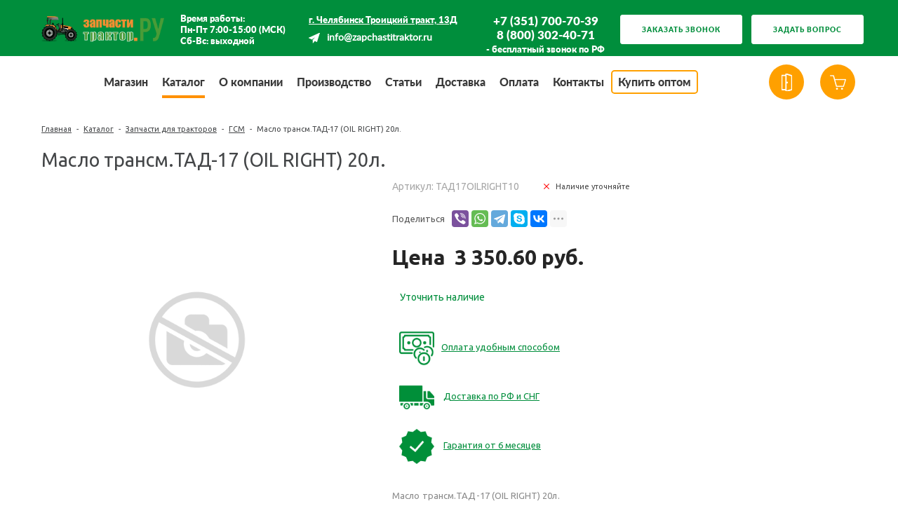

--- FILE ---
content_type: text/html; charset=windows-1251
request_url: https://zapchastitraktor.ru/catalog/gsm/maslo_transm_tad_17_oil_right_20l/
body_size: 26114
content:
<!DOCTYPE html>
<html lang="ru">
    <head>	
		<meta name="yandex-verification" content="92ffa8144fb3eed0" />
		<meta name="yandex-verification" content="f442a6268023a208" />
		<meta name='wmail-verification' content='a07e26df174deb86070c19e4e86da86e' />
		<meta name="msvalidate.01" content="831B10F31FA01D6E1225CF20AAC9A4D7" />
		<meta name="google-site-verification" content="zs3sOdKOphcPn52mQN5REDAbTQdlKoEf5vap2pEVuTg" />
		<meta name="mailru-verification" content="6143831385c132cf" />
    	<title>Масло трансм.ТАД-17 (OIL RIGHT) 20л. для тракторов купить в Челябинске с доставкой по России | Интернет-магазин Запчаститрактор.ру</title>
    	<link rel="shortcut icon" type="image/x-icon" href="/favicon.ico" />
                    <meta name="viewport" content="user-scalable=no, initial-scale=1.0, maximum-scale=1.0, width=device-width"/>
                
    	<meta http-equiv="Content-Type" content="text/html; charset=windows-1251" />
<meta name="keywords" content="Масло трансм.ТАД-17 (OIL RIGHT) 20л. купить в кредит в Челябинске интернет магазин запчаститрактор.ру для сельхозтехники трактор в розницу" />
<meta name="description" content="Масло трансм.ТАД-17 (OIL RIGHT) 20л. для сельхозтехники и тракторов в интернет-магазине Запчаститрактор.ру по цене 3 350.60 руб. в розницу. Доставка по Челябинску и России. Звоните по телефону: 8 (800) 302-40-71." />
<link href="/bitrix/js/ui/design-tokens/dist/ui.design-tokens.css?166910149823393"  rel="stylesheet" />
<link href="/bitrix/js/ui/fonts/opensans/ui.font.opensans.css?16670475062555"  rel="stylesheet" />
<link href="/bitrix/js/main/popup/dist/main.popup.bundle.css?166910149328330"  rel="stylesheet" />
<link href="/bitrix/templates/unimagazinlite_s1/components/bitrix/catalog/catalog/style.css?16552939789713"  rel="stylesheet" />
<link href="/bitrix/templates/unimagazinlite_s1/components/bitrix/catalog.element/product/style.css?165529397622221"  rel="stylesheet" />
<link href="/bitrix/templates/unimagazinlite_s1/components/intec/reviews/reviews/style.css?16552939762531"  rel="stylesheet" />
<link href="/bitrix/templates/unimagazinlite_s1/components/bitrix/catalog.section/slider/style.css?16552939781916"  rel="stylesheet" />
<link href="/bitrix/templates/unimagazinlite_s1/components/bitrix/catalog.products.viewed/slider/style.css?16552939781242"  rel="stylesheet" />
<link href="/bitrix/templates/unimagazinlite_s1/components/bitrix/catalog.section.list/shop_groups.custom/style.css?1655293977279"  rel="stylesheet" />
<link href="/bitrix/templates/unimagazinlite_s1/css/fonts/font-awesome/css/font-awesome.css?165529397837414"  data-template-style="true"  rel="stylesheet" />
<link href="/bitrix/templates/unimagazinlite_s1/css/fonts.css?16552939783276"  data-template-style="true"  rel="stylesheet" />
<link href="/bitrix/templates/unimagazinlite_s1/css/normalize.css?16552939789581"  data-template-style="true"  rel="stylesheet" />
<link href="/bitrix/templates/unimagazinlite_s1/css/main.css?16552939785771"  data-template-style="true"  rel="stylesheet" />
<link href="/bitrix/templates/unimagazinlite_s1/grid.css?16552939761450"  data-template-style="true"  rel="stylesheet" />
<link href="/bitrix/templates/unimagazinlite_s1/controls.css?165529397815288"  data-template-style="true"  rel="stylesheet" />
<link href="/bitrix/templates/unimagazinlite_s1/css/select2/select2.css?165529397817483"  data-template-style="true"  rel="stylesheet" />
<link href="/bitrix/templates/unimagazinlite_s1/js/jquery.bxslider.css?16552939764010"  data-template-style="true"  rel="stylesheet" />
<link href="/bitrix/templates/unimagazinlite_s1/js/fancybox/jquery.fancybox.css?16552939764895"  data-template-style="true"  rel="stylesheet" />
<link href="/bitrix/templates/unimagazinlite_s1/components/bitrix/menu/top_horizontal_menu/style.css?165529397710322"  data-template-style="true"  rel="stylesheet" />
<link href="/bitrix/templates/unimagazinlite_s1/components/bitrix/catalog.section.list/top_catalog/style.css?16552939781056"  data-template-style="true"  rel="stylesheet" />
<link href="/bitrix/templates/unimagazinlite_s1/components/bitrix/sale.basket.basket.small/top_basket/style.css?16552939787659"  data-template-style="true"  rel="stylesheet" />
<link href="/bitrix/templates/unimagazinlite_s1/components/bitrix/search.title/header_search/style.css?16552939781261"  data-template-style="true"  rel="stylesheet" />
<link href="/bitrix/templates/unimagazinlite_s1/components/bitrix/breadcrumb/elegante_bread/style.css?16552939781335"  data-template-style="true"  rel="stylesheet" />
<link href="/bitrix/templates/unimagazinlite_s1/components/intec/custom.element/consultant.ask.question.2/style.css?16552939761932"  data-template-style="true"  rel="stylesheet" />
<link href="/bitrix/templates/unimagazinlite_s1/components/bitrix/menu/bottom_menu/style.css?1655293977942"  data-template-style="true"  rel="stylesheet" />
<link href="/bitrix/templates/unimagazinlite_s1/styles.css?165529397625114"  data-template-style="true"  rel="stylesheet" />
<link href="/bitrix/templates/unimagazinlite_s1/template_styles.css?165529397831144"  data-template-style="true"  rel="stylesheet" />
<script>if(!window.BX)window.BX={};if(!window.BX.message)window.BX.message=function(mess){if(typeof mess==='object'){for(let i in mess) {BX.message[i]=mess[i];} return true;}};</script>
<script>(window.BX||top.BX).message({'JS_CORE_LOADING':'Загрузка...','JS_CORE_NO_DATA':'- Нет данных -','JS_CORE_WINDOW_CLOSE':'Закрыть','JS_CORE_WINDOW_EXPAND':'Развернуть','JS_CORE_WINDOW_NARROW':'Свернуть в окно','JS_CORE_WINDOW_SAVE':'Сохранить','JS_CORE_WINDOW_CANCEL':'Отменить','JS_CORE_WINDOW_CONTINUE':'Продолжить','JS_CORE_H':'ч','JS_CORE_M':'м','JS_CORE_S':'с','JSADM_AI_HIDE_EXTRA':'Скрыть лишние','JSADM_AI_ALL_NOTIF':'Показать все','JSADM_AUTH_REQ':'Требуется авторизация!','JS_CORE_WINDOW_AUTH':'Войти','JS_CORE_IMAGE_FULL':'Полный размер'});</script>

<script src="/bitrix/js/main/core/core.js?1669101493488224"></script>

<script>BX.setJSList(['/bitrix/js/main/core/core_ajax.js','/bitrix/js/main/core/core_promise.js','/bitrix/js/main/polyfill/promise/js/promise.js','/bitrix/js/main/loadext/loadext.js','/bitrix/js/main/loadext/extension.js','/bitrix/js/main/polyfill/promise/js/promise.js','/bitrix/js/main/polyfill/find/js/find.js','/bitrix/js/main/polyfill/includes/js/includes.js','/bitrix/js/main/polyfill/matches/js/matches.js','/bitrix/js/ui/polyfill/closest/js/closest.js','/bitrix/js/main/polyfill/fill/main.polyfill.fill.js','/bitrix/js/main/polyfill/find/js/find.js','/bitrix/js/main/polyfill/matches/js/matches.js','/bitrix/js/main/polyfill/core/dist/polyfill.bundle.js','/bitrix/js/main/core/core.js','/bitrix/js/main/polyfill/intersectionobserver/js/intersectionobserver.js','/bitrix/js/main/lazyload/dist/lazyload.bundle.js','/bitrix/js/main/polyfill/core/dist/polyfill.bundle.js','/bitrix/js/main/parambag/dist/parambag.bundle.js']);
BX.setCSSList(['/bitrix/js/main/lazyload/dist/lazyload.bundle.css','/bitrix/js/main/parambag/dist/parambag.bundle.css']);</script>
<script>(window.BX||top.BX).message({'LANGUAGE_ID':'ru','FORMAT_DATE':'DD.MM.YYYY','FORMAT_DATETIME':'DD.MM.YYYY HH:MI:SS','COOKIE_PREFIX':'BITRIX_SM','SERVER_TZ_OFFSET':'10800','UTF_MODE':'N','SITE_ID':'s1','SITE_DIR':'/','USER_ID':'','SERVER_TIME':'1769613229','USER_TZ_OFFSET':'0','USER_TZ_AUTO':'Y','bitrix_sessid':'fca8c5dac73e55f804faa8f6408b5db2'});</script>


<script src="/bitrix/js/ui/dexie/dist/dexie3.bundle.js?1667047508188902"></script>
<script src="/bitrix/js/main/core/core_ls.js?165529395910430"></script>
<script src="/bitrix/js/main/core/core_fx.js?165529395916888"></script>
<script src="/bitrix/js/main/core/core_frame_cache.js?165942536317069"></script>
<script src="/bitrix/js/main/jquery/jquery-1.12.4.min.js?165942559397163"></script>
<script src="/bitrix/js/main/popup/dist/main.popup.bundle.js?1669101493115184"></script>
<link href='https://fonts.googleapis.com/css?family=Noto+Sans:400,700,400italic,700italic&subset=latin,cyrillic' rel='stylesheet'>
<link href='https://fonts.googleapis.com/css?family=Ubuntu:400,500,700,400italic&subset=latin,cyrillic' rel='stylesheet'>
<link href='https://fonts.googleapis.com/css?family=PT+Sans:400,400italic,700,700italic&subset=latin,cyrillic' rel='stylesheet'>
<style>body .i_menu .show_all span {
  color: #008e3c;
}
body .i_menu .show_all span:hover {
  color: #009d38;
}
body .uni-tabs .tabs .tab.current,
body .uni-tabs .tabs .tab.ui-state-hover,
body .uni-tabs .tabs .tab:hover,
body .uni-tabs .tabs .tab.ui-state-active,
body .top_custom_menu li.active a,
body .top_custom_menu li:hover a {
  border-color: #008e3c;
}
body .svg_fill_solid {
  fill: #008e3c;
}
body .hover_link:hover {
  color: #008e3c !important;
}
body a,
body .open_call,
body .bx_vertical_menu_advanced .bx_hma_one_lvl.current>a {
  color: #008e3c;
}
.contact .section .description:before {
  background-color: #008e3c;
}
body .item .image-slider > .list .image.selected .wrapper > div > div,
body .item .image-slider > .list .image:hover .wrapper > div > div {
  border-color: #008e3c;
}
body .uni-slider-button-small:hover,
body .uni-slider-button:hover {
  background: #008e3c;
}
body .item .item_description > .properties .property:before,
body .item > .properties .property:before,
body .item .information .properties .property:before,
body .top .bg_top_menu .min_menu,
body .catalog_menu.solid {
  background: #008e3c;
}
body .services-sections-list.menu .element.selected {
  background: #008e3c;
  color: #ffffff !important;
}
.service.landing .service-header .service-header-menu .service-header-menu-item.ui-state-active {
  color: #008e3c !important;
  border-color: #008e3c !important;
}
.startshop-catalog .startshop-item .startshop-slider 
.startshop-slider-slides .startshop-slider-list 
.startshop-slider-image.startshop-ui-state-active 
.startshop-slider-image-wrapper .startshop-slider-image-wrapper-wrapper 
.startshop-slider-image-wrapper-wrapper-wrapper,
.startshop-catalog 
.startshop-item .startshop-slider .startshop-slider-slides 
.startshop-slider-list .startshop-slider-image:hover 
.startshop-slider-image-wrapper .startshop-slider-image-wrapper-wrapper 
.startshop-slider-image-wrapper-wrapper-wrapper {
  border: 3px solid #008e3c !important;
}
body .solid_text {
  color: #008e3c !important;
}
body .solid_button,
body .solid_element,
body .catalog-button,
body .login_page .rememberme .USER_REMEMBER:before {
  background-color: #008e3c !important;
}
body .min-button.delete:hover div:before,
body .min-button div.remove:before {
  background-color: #008e3c !important;
}
table.top_menu .child.submenu,
body .i_menu,
body .menu-catalog-1,
body .child.cat_menu,
body .child.submenu {
  border-color: #008e3c !important;
}
body .solid_button:hover,
body .catalog-button:hover {
  background-color: #009d38 !important;
}
body .buy_added,
body .buy_added:hover {
  background-color: #036c33;
}
body .services-sections-list.menu .element:hover,
body .services-sections-list.menu .element.selected {
  color: #008e3c;
}
table.top_menu .child.submenu a:hover {
  background: #008e3c !important;
  color: #ffffff !important;
}
body .differences_table .properties .property {
  color: #008e3c;
  border-color: #008e3c;
}
body .differences_table .properties .property:hover {
  background-color: #008e3c;
}
body .under_catalog_menu .menu_item_l1.more .child.cat_menu a:hover {
  color: #008e3c;
}
body .offers .offer .items .item.selected,
body .offers .offer .items .item:hover,
body .offers .offer .items .item:focus {
  color: #008e3c;
  border-color: #008e3c;
}
body .bx-filter .bx-filter-popup-result.right:before {
  border-right-color: #008e3c !important;
}
body .bx-filter .bx-filter-popup-result a,
.under_catalog_menu .menu_item_l1 .submenu a:hover {
  color: #008e3c !important;
}
.bx-filter .bx-filter-parameters-box.bx-active .bx-filter-parameters-box-title div.bx-filter-parameters-box-hint,
.bx-filter .bx-filter-parameters-box:hover .bx-filter-parameters-box-title div.bx-filter-parameters-box-hint,
.bx-filter .bx-filter-parameters-box:focus .bx-filter-parameters-box-title div.bx-filter-parameters-box-hint {
  color: #008e3c !important;
}
body .bx_ordercart_itemtitle a {
  color: #008e3c !important;
}
body .uni-button-checkbox input:checked + .selector:before,
body .uni-button-radio input:checked + .selector:before {
  background: #008e3c !important;
}
.bx-wrapper .bx-pager.bx-default-pager .bx-pager-item a:hover,
.bx-wrapper .bx-pager.bx-default-pager .bx-pager-item a.active {
  background: #008e3c !important;
}
.min-button.like .add:hover {
  background-color: #008e3c !important;
}
.min-button.compare .add:hover {
  background-color: #008e3c !important;
}
.slider-main-1-item-part-text-button {
  background: #008e3c !important;
  transition: all 0.4s;
  color: #ffffff !important;
}
.slider-main-1-item-part-text-button:hover {
  background: #009d38 !important;
  color: #ffffff !important;
}
.sl_button1 {
  background: #008e3c !important;
  transition: all 0.4s;
  color: #ffffff !important;
}
.sl_button2 {
  background: #008e3c !important;
  transition: all 0.4s;
  color: #ffffff !important;
}
.sl_button1:hover {
  background: #009d38 !important;
  color: #ffffff !important;
}
.sl_button2:hover {
  background: #009d38 !important;
  color: #ffffff !important;
}
.personal_cabinet:hover {
  color: #008e3c !important;
}
.header_wrap_information table.top_menu td:hover span.arrow {
  color: #008e3c !important;
}
.header_wrap_information table.top_menu td.current  span.arrow {
  border-bottom: 2px solid #009d38 !important;
}
.review_text .read_more {
  color: #008e3c !important;
}
.reviews .see_all a:hover {
  color: #008e3c !important;
}
.main_news_pictures .see_all a:hover {
  color: #008e3c !important;
}
.tabs_block #tabs_block ul.nav li.ui-tabs-active a {
  border-bottom: 2px solid #008e3c;
}
.tabs_block #tabs_block ul.nav li a {
  color: #008e3c !important;
}
.basket-small-fly > .header .opener .text {
  background: #008e3c !important;
}
ul.breadcrumb-navigation li .bn_space {
  border-bottom: 6px solid #008e3c;
}
ul.breadcrumb-navigation li .dropdown {
  border-top: 1px solid #008e3c;
}
.paginator .static .buttons .button {
  border: 1px solid #008e3c;
  color: #008e3c;
}
.paginator .static .buttons .button:hover,
.paginator .static .buttons .button.ui-state-current {
  background: #008e3c;
  color: #ffffff;
}
.main_news .news-item a.name_news:hover {
  color: #008e3c;
}
.characteristics.landing-1 .characteristics-buttons-more:hover .characteristics-buttons-more-text {
  background: #008e3c;
  color: #ffffff;
  border-color: #ffffff;
}
</style>



<script src="/bitrix/templates/unimagazinlite_s1/js/jquery-ui-1.9.2.custom.min.js?1655293976211725"></script>
<script src="/bitrix/templates/unimagazinlite_s1/js/jquery.bxslider.min.js?165529397619123"></script>
<script src="/bitrix/templates/unimagazinlite_s1/js/jquery.maskedinput.min.js?16552939763568"></script>
<script src="/bitrix/templates/unimagazinlite_s1/js/jquery.zoom.min.js?16552939762491"></script>
<script src="/bitrix/templates/unimagazinlite_s1/js/jquery.flexisel.js?165529397613472"></script>
<script src="/bitrix/templates/unimagazinlite_s1/js/fancybox/jquery.fancybox.pack.js?165529397623135"></script>
<script src="/bitrix/templates/unimagazinlite_s1/js/select2/select2.full.js?1655293976157348"></script>
<script src="/bitrix/templates/unimagazinlite_s1/js/uni.js?16552939762071"></script>
<script src="/bitrix/templates/unimagazinlite_s1/js/script.js?165529397643194"></script>
<script src="/bitrix/templates/unimagazinlite_s1/components/bitrix/menu/top_horizontal_menu/script.js?1655293977427"></script>
<script src="/bitrix/components/bitrix/search.title/script.js?16552939649847"></script>
<script src="/bitrix/templates/unimagazinlite_s1/components/bitrix/catalog.section/slider/script.js?165529397822217"></script>
<script>var _ba = _ba || []; _ba.push(["aid", "0d49a4f285f6bab4f77170ffb84a3c30"]); _ba.push(["host", "zapchastitraktor.ru"]); _ba.push(["ad[ct][item]", "[base64]"]);_ba.push(["ad[ct][user_id]", function(){return BX.message("USER_ID") ? BX.message("USER_ID") : 0;}]);_ba.push(["ad[ct][recommendation]", function() {var rcmId = "";var cookieValue = BX.getCookie("BITRIX_SM_RCM_PRODUCT_LOG");var productId = 20812;var cItems = [];var cItem;if (cookieValue){cItems = cookieValue.split(".");}var i = cItems.length;while (i--){cItem = cItems[i].split("-");if (cItem[0] == productId){rcmId = cItem[1];break;}}return rcmId;}]);_ba.push(["ad[ct][v]", "2"]);(function() {var ba = document.createElement("script"); ba.type = "text/javascript"; ba.async = true;ba.src = (document.location.protocol == "https:" ? "https://" : "http://") + "bitrix.info/ba.js";var s = document.getElementsByTagName("script")[0];s.parentNode.insertBefore(ba, s);})();</script>
<script>new Image().src='https://agrosila74.ru/bitrix/spread.php?s=QklUUklYX1NNX1NBTEVfVUlEAWFhOTZjNGEyMTRlODE5MDhiOWY1MmFlZjE2ZjAyMzc3ATE4MDA3MTcyMjgBLwEBAQI%3D&k=06943da05e7a7aed63098f2aa493c83a';
new Image().src='https://ztra.ru/bitrix/spread.php?s=QklUUklYX1NNX1NBTEVfVUlEAWFhOTZjNGEyMTRlODE5MDhiOWY1MmFlZjE2ZjAyMzc3ATE4MDA3MTcyMjgBLwEBAQI%3D&k=06943da05e7a7aed63098f2aa493c83a';
</script>



    	<link rel="stylesheet" href="/upload/owl.carousel.min.css">
    	<link rel="stylesheet" href="/upload/owl.theme.default.min.css">
    	<script src="/upload/owl.carousel.min.js"></script>

    	<script async >
    		$(document).ready(function(){
    			resize();
                
    			function resize() {
    				var size = $('.bg_footer').outerHeight();
    				$('body').css('padding-bottom', (size + 50) + 'px');
    			}
                
                $(window).resize(function(){
                    resize();
                })
    		})
    	</script>
<script async src="https://yastatic.net/es5-shims/0.0.2/es5-shims.min.js"></script>
<script async src="https://yastatic.net/share2/share.js"></script>

<script async >
        (function(w,d,u){
                var s=d.createElement('script');s.async=true;s.src=u+'?'+(Date.now()/60000|0);
                var h=d.getElementsByTagName('script')[0];h.parentNode.insertBefore(s,h);
        })(window,document,'https://cdn-ru.bitrix24.ru/b13702608/crm/site_button/loader_3_elkxx8.js');
</script>
    </head>
	    <body class="adaptiv">
		<!--'start_frame_cache_aLojma'--><script>
    if (window.frameCacheVars !== undefined) 
    {
            BX.addCustomEvent("onFrameDataReceived" , function(json) {
                updateButtonsState();
            });
    } else {
            BX.ready(function() {
                updateButtonsState();
            });
    }
    //BX.addCustomEvent("onFrameDataReceived", updateButtonsState());
    /*BX.ready(function(){ 
        updateButtonsState();
    })*/
	/*Обновление кнопок при загрузке*/
    function updateButtonsState() {
		$('.min-button.compare .add').show();$('.min-button.compare .remove').hide();$('.min-button.like .add').show();$('.min-button.like .remove').hide();$('.buy > .buy').show();$('.buy > .buy.buy_added').hide();		if ('product' in window) {
			product.updateControls();
		}
    }
</script>
<!--'end_frame_cache_aLojma'-->                <div id="panel"></div>
        <div class="wrap">

	<div class="header_custom_fixed">
		<div class="header_custom_fixed_wrap">
			<div class="header_custom_fixed_logo">
				<a href="/" > 	<img alt="logo" src="/images/logo_zap1.webp"  /> </a>			</div>
			<div class="header_custom_fixed_menu">
				<div class="bg_top_menu  normal in-header">
	<div class="radius_top_menu">
				<div class="custom_mobile_menu_head">
			<a class="logotype" href="/"><img alt="logo" src="/images/logo_zap1.webp"></a>
			<div class="mobile_menu_open"></div>
		</div>
		<table class="top_menu">
			<tr>
				<td class="custom_mobile_menu_desc">
					<a class="phones" href="tel:+88003024071" target="_blank">+8 (800) 302-40-71 <span style="font-size: 10px;">бесплатный звонок по РФ</span></a>
					<a class="personal" href="/personal/profile/"></a>
					<a class="basket" href="/personal/cart/">
						<span class="mobile_basket_counter" style="font-size: 12px; color: #fff;">0</span>
					</a>
				</td>
				<td class="td_delimiter">
					<hr>
				</td>
			<td class="search_td">
						</td>
				                    						<td  style="" class="   ">
																												<a href="/"  class="title_f ">
								<span class="arrow">
									Магазин								</span>
							</a>
							<a href="/"  class="mobile_link ">
								<span class="arrow">
									Магазин								</span>
							</a>
																		                            												
							
						</td>
									                    						<td  style="" class="current td_catalog parent  ">
																													<span class="show_more"></span>
														<a href="/catalog/"  class="title_f ">
								<span class="arrow">
									Каталог								</span>
							</a>
							<a href="/catalog/"  class="mobile_link ">
								<span class="arrow">
									Каталог								</span>
							</a>
																						
<div class="submenu_mobile">

                        <a class="hover_link" href="/catalog/gidravlika/">Гидравлика</a>
        
                        <a class="hover_link" href="/catalog/zapchasti_dlya_dvigateley_1/">Запчасти для двигателей</a>
        
                        <a class="hover_link" href="/catalog/remni_privodnye_agrosila_1/">Ремни приводные &quot;Агросила&quot;</a>
        
                        <a class="hover_link" href="/catalog/zapchasti_dlya_traktorov_1/">Запчасти для тракторов</a>
        
                        <a class="hover_link" href="/catalog/zapchasti_k_kombaynam_1/">Запчасти к комбайнам</a>
        
                        <a class="hover_link" href="/catalog/selkhozmashiny_1/">Сельхозмашины</a>
        
                        <a class="hover_link" href="/catalog/kardannye_valy_i_sharniry_dlya_selkhozmashin_1/">Карданные валы и шарниры для сельхозмашин</a>
        
    </div>
		    <div class="menu-catalog-1" id="menu_catalog_000000006afdefdb00000000215962e8">
	        	            <div class="menu-catalog-1-item">
	                <div class="menu-catalog-1-item-title">
	                    <a href="/catalog/gidravlika/">
	                        Гидравлика	                    </a>
	                </div>
	                	                    <div class="menu-catalog-1-item-submenu">
	                        	                            <a class="menu-catalog-1-item-submenu-item hover_link"
	                               href="/catalog/gidroraspredeliteli/"
	                            >Гидрораспределители</a>
	                        	                            <a class="menu-catalog-1-item-submenu-item hover_link"
	                               href="/catalog/gidrotsilindry/"
	                            >Гидроцилиндры</a>
	                        	                            <a class="menu-catalog-1-item-submenu-item hover_link"
	                               href="/catalog/nasosy_gidravlicheskie/"
	                            >Насосы гидравлические</a>
	                        	                            <a class="menu-catalog-1-item-submenu-item hover_link"
	                               href="/catalog/rukava_vysokogo_davleniya_rvd_i_fitingi/"
	                            >Рукава высокого давления (РВД) и фитинги</a>
	                        	                    </div>
	                	            </div>
	        	            <div class="menu-catalog-1-item">
	                <div class="menu-catalog-1-item-title">
	                    <a href="/catalog/zapchasti_dlya_dvigateley_1/">
	                        Запчасти для двигателей	                    </a>
	                </div>
	                	                    <div class="menu-catalog-1-item-submenu">
	                        	                            <a class="menu-catalog-1-item-submenu-item hover_link"
	                               href="/catalog/vkladyshi/"
	                            >Вкладыши</a>
	                        	                            <a class="menu-catalog-1-item-submenu-item hover_link"
	                               href="/catalog/zapchasti_dlya_puskovogo_dvigatelya_pd_10/"
	                            >Запчасти для пускового двигателя (ПД-10)</a>
	                        	                            <a class="menu-catalog-1-item-submenu-item hover_link"
	                               href="/catalog/zapchasti_dlya_toplivnoy_apparatury/"
	                            >Запчасти для топливной аппаратуры</a>
	                        	                            <a class="menu-catalog-1-item-submenu-item hover_link"
	                               href="/catalog/koltsa_porshnevye/"
	                            >Кольца поршневые</a>
	                        	                            <a class="menu-catalog-1-item-submenu-item hover_link"
	                               href="/catalog/porshnevye_gruppy/"
	                            >Поршневые группы</a>
	                        	                    </div>
	                	            </div>
	        	            <div class="menu-catalog-1-item">
	                <div class="menu-catalog-1-item-title">
	                    <a href="/catalog/remni_privodnye_agrosila_1/">
	                        Ремни приводные &quot;Агросила&quot;	                    </a>
	                </div>
	                	                    <div class="menu-catalog-1-item-submenu">
	                        	                            <a class="menu-catalog-1-item-submenu-item hover_link"
	                               href="/catalog/remni_variatornye/"
	                            >Ремни вариаторные</a>
	                        	                            <a class="menu-catalog-1-item-submenu-item hover_link"
	                               href="/catalog/remni_ventilyatornye/"
	                            >Ремни вентиляторные</a>
	                        	                            <a class="menu-catalog-1-item-submenu-item hover_link"
	                               href="/catalog/remni_klinovye_variatornye/"
	                            >Ремни клиновые вариаторные</a>
	                        	                            <a class="menu-catalog-1-item-submenu-item hover_link"
	                               href="/catalog/remni_privodnye_klinovye/"
	                            >Ремни приводные клиновые</a>
	                        	                            <a class="menu-catalog-1-item-submenu-item hover_link"
	                               href="/catalog/remni_privodnye_mnogoruchevye/"
	                            >Ремни приводные многоручьевые</a>
	                        	                    </div>
	                	            </div>
	        	            <div class="menu-catalog-1-item">
	                <div class="menu-catalog-1-item-title">
	                    <a href="/catalog/zapchasti_dlya_traktorov_1/">
	                        Запчасти для тракторов	                    </a>
	                </div>
	                	                    <div class="menu-catalog-1-item-submenu">
	                        	                            <a class="menu-catalog-1-item-submenu-item hover_link"
	                               href="/catalog/gsm/"
	                            >ГСМ</a>
	                        	                            <a class="menu-catalog-1-item-submenu-item hover_link"
	                               href="/catalog/zapchasti_dlya_dt_75_t_4_a_01_41/"
	                            >Запчасти для ДТ-75, T-4/ A-01,41</a>
	                        	                            <a class="menu-catalog-1-item-submenu-item hover_link"
	                               href="/catalog/zapchasti_dlya_mtz/"
	                            >Запчасти для МТЗ</a>
	                        	                            <a class="menu-catalog-1-item-submenu-item hover_link"
	                               href="/catalog/zapchasti_dlya_t_150_smd_60/"
	                            >Запчасти для Т-150/ СМД -60</a>
	                        	                            <a class="menu-catalog-1-item-submenu-item hover_link"
	                               href="/catalog/zapchasti_dlya_t_16_25_d_21/"
	                            >Запчасти для Т-16, 25/ Д-21</a>
	                        	                            <a class="menu-catalog-1-item-submenu-item hover_link"
	                               href="/catalog/zapchasti_dlya_t_40_d_144/"
	                            >Запчасти для Т-40/Д-144</a>
	                        	                            <a class="menu-catalog-1-item-submenu-item hover_link"
	                               href="/catalog/zapchasti_dlya_yumz_d_65/"
	                            >Запчасти для ЮМЗ/ Д-65</a>
	                        	                            <a class="menu-catalog-1-item-submenu-item hover_link"
	                               href="/catalog/zapchasti_k_ekskavatoru_eo_262/"
	                            >Запчасти к экскаватору ЭО-262</a>
	                        	                            <a class="menu-catalog-1-item-submenu-item hover_link"
	                               href="/catalog/podshipniki/"
	                            >Подшипники</a>
	                        	                            <a class="menu-catalog-1-item-submenu-item hover_link"
	                               href="/catalog/prokladki_remkomplekty_metizy/"
	                            >Прокладки, ремкомплекты, метизы</a>
	                        	                            <a class="menu-catalog-1-item-submenu-item hover_link"
	                               href="/catalog/radiatory_/"
	                            >Радиаторы </a>
	                        	                            <a class="menu-catalog-1-item-submenu-item hover_link"
	                               href="/catalog/rukava/"
	                            >Рукава</a>
	                        	                            <a class="menu-catalog-1-item-submenu-item hover_link"
	                               href="/catalog/salniki/"
	                            >Сальники</a>
	                        	                            <a class="menu-catalog-1-item-submenu-item hover_link"
	                               href="/catalog/stekla_kabin/"
	                            >Стекла кабин</a>
	                        	                            <a class="menu-catalog-1-item-submenu-item hover_link"
	                               href="/catalog/filtry/"
	                            >Фильтры</a>
	                        	                            <a class="menu-catalog-1-item-submenu-item hover_link"
	                               href="/catalog/khomuty/"
	                            >Хомуты</a>
	                        	                            <a class="menu-catalog-1-item-submenu-item hover_link"
	                               href="/catalog/elektrika/"
	                            >Электрика</a>
	                        	                    </div>
	                	            </div>
	        	            <div class="menu-catalog-1-item">
	                <div class="menu-catalog-1-item-title">
	                    <a href="/catalog/zapchasti_k_kombaynam_1/">
	                        Запчасти к комбайнам	                    </a>
	                </div>
	                	                    <div class="menu-catalog-1-item-submenu">
	                        	                            <a class="menu-catalog-1-item-submenu-item hover_link"
	                               href="/catalog/zapchasti_k_kombaynam_don_vektor_akros/"
	                            >Запчасти к комбайнам Дон, Вектор, Акрос</a>
	                        	                            <a class="menu-catalog-1-item-submenu-item hover_link"
	                               href="/catalog/zapchasti_k_kombaynam_niva_enisey_smd_20/"
	                            >Запчасти к комбайнам Нива, Енисей / СМД-20</a>
	                        	                            <a class="menu-catalog-1-item-submenu-item hover_link"
	                               href="/catalog/zapchasti_k_kombaynu_ksk_don_680/"
	                            >Запчасти к комбайну КСК, ДОН - 680</a>
	                        	                            <a class="menu-catalog-1-item-submenu-item hover_link"
	                               href="/catalog/zapchasti_k_kombaynu_polese/"
	                            >Запчасти к комбайну Полесье</a>
	                        	                    </div>
	                	            </div>
	        	            <div class="menu-catalog-1-item">
	                <div class="menu-catalog-1-item-title">
	                    <a href="/catalog/selkhozmashiny_1/">
	                        Сельхозмашины	                    </a>
	                </div>
	                	                    <div class="menu-catalog-1-item-submenu">
	                        	                            <a class="menu-catalog-1-item-submenu-item hover_link"
	                               href="/catalog/kosilki_traktornye/"
	                            >Косилки тракторные</a>
	                        	                            <a class="menu-catalog-1-item-submenu-item hover_link"
	                               href="/catalog/pochvoobrabotka/"
	                            >Почвообработка</a>
	                        	                            <a class="menu-catalog-1-item-submenu-item hover_link"
	                               href="/catalog/pritsepy_pts/"
	                            >Прицепы / ПТС</a>
	                        	                            <a class="menu-catalog-1-item-submenu-item hover_link"
	                               href="/catalog/senouborochnye_mashiny/"
	                            >Сеноуборочные машины</a>
	                        	                            <a class="menu-catalog-1-item-submenu-item hover_link"
	                               href="/catalog/seyalki/"
	                            >Сеялки</a>
	                        	                            <a class="menu-catalog-1-item-submenu-item hover_link"
	                               href="/catalog/selkhozorudiya/"
	                            >Сельхозорудия</a>
	                        	                    </div>
	                	            </div>
	        	            <div class="menu-catalog-1-item">
	                <div class="menu-catalog-1-item-title">
	                    <a href="/catalog/kardannye_valy_i_sharniry_dlya_selkhozmashin_1/">
	                        Карданные валы и шарниры для сельхозмашин	                    </a>
	                </div>
	                	                    <div class="menu-catalog-1-item-submenu">
	                        	                            <a class="menu-catalog-1-item-submenu-item hover_link"
	                               href="/catalog/kardannye_valy/"
	                            >Карданные валы</a>
	                        	                            <a class="menu-catalog-1-item-submenu-item hover_link"
	                               href="/catalog/komplektuyushchie_kardannykh_valov/"
	                            >Комплектующие  карданных валов</a>
	                        	                            <a class="menu-catalog-1-item-submenu-item hover_link"
	                               href="/catalog/shirokougolnye_sharniry/"
	                            >Широкоугольные шарниры</a>
	                        	                    </div>
	                	            </div>
	        	        <script>
	            (function ($) {
	                $(document).ready(function () {
	                    var menu = $('#menu_catalog_000000006afdefdb00000000215962e8');
	                    var button = menu.parent();
	
	                    button.on('mouseenter', function () {
	                        menu.show();
	                    }).on('mouseleave', function () {
	                        menu.hide();
	                    })
	                })
	            })(jQuery);
	        </script>
	    </div>
												                            												
							
						</td>
									                    						<td  style="" class="   parent">
																													<span class="show_more"></span>
														<a href="/company/"  class="title_f ">
								<span class="arrow">
									О компании								</span>
							</a>
							<a href="/company/"  class="mobile_link ">
								<span class="arrow">
									О компании								</span>
							</a>
																		                            															<div class="child submenu">						
																													<a class="hover_link" href="/company/reviews/">Отзывы</a>
																													<a class="hover_link" href="/company/pokupka-v-kredit.php">Покупка в кредит</a>
																													<a class="hover_link" href="/company/vozvrat-tovara/">Возврат товара</a>
																													<a class="hover_link" href="/company/garantiya/">Гарантия</a>
																													<a class="hover_link" href="/company/rekvizity/">Реквизиты</a>
																													<a class="hover_link" href="/company/politika-konfidentsialnosti/">Политика конфиденциальности</a>
																													<a class="hover_link" href="/company/pravovaya-informatsiya/">Правовая информация</a>
																	</div>
								<div class="submenu_mobile">						
																													<a class="hover_link" href="/company/reviews/">Отзывы</a>
																													<a class="hover_link" href="/company/pokupka-v-kredit.php">Покупка в кредит</a>
																													<a class="hover_link" href="/company/vozvrat-tovara/">Возврат товара</a>
																													<a class="hover_link" href="/company/garantiya/">Гарантия</a>
																													<a class="hover_link" href="/company/rekvizity/">Реквизиты</a>
																													<a class="hover_link" href="/company/politika-konfidentsialnosti/">Политика конфиденциальности</a>
																													<a class="hover_link" href="/company/pravovaya-informatsiya/">Правовая информация</a>
																	</div>
												
							
						</td>
									                    						<td  style="" class="   ">
																												<a href="/uslugi/"  class="title_f ">
								<span class="arrow">
									Производство								</span>
							</a>
							<a href="/uslugi/"  class="mobile_link ">
								<span class="arrow">
									Производство								</span>
							</a>
																		                            				                                				                            												
							
						</td>
									                    						<td  style="" class="   ">
																												<a href="/article/"  class="title_f ">
								<span class="arrow">
									Статьи								</span>
							</a>
							<a href="/article/"  class="mobile_link ">
								<span class="arrow">
									Статьи								</span>
							</a>
																		                            												
							
						</td>
									                    						<td  style="" class="   ">
																												<a href="/dostavka/"  class="title_f ">
								<span class="arrow">
									Доставка								</span>
							</a>
							<a href="/dostavka/"  class="mobile_link ">
								<span class="arrow">
									Доставка								</span>
							</a>
																		                            												
							
						</td>
									                    						<td  style="" class="   ">
																												<a href="/oplata/"  class="title_f ">
								<span class="arrow">
									Оплата								</span>
							</a>
							<a href="/oplata/"  class="mobile_link ">
								<span class="arrow">
									Оплата								</span>
							</a>
																		                            												
							
						</td>
									                    						<td  style="" class="   ">
																												<a href="/contacts/"  class="title_f ">
								<span class="arrow">
									Контакты								</span>
							</a>
							<a href="/contacts/"  class="mobile_link ">
								<span class="arrow">
									Контакты								</span>
							</a>
																		                            												
							
						</td>
									                    						<td  style="" class="   ">
														<!--noindex-->														<a href="https://www.agrosila74.ru/" target='_blank' class="title_f main_border">
								<span class="arrow">
									Купить оптом								</span>
							</a>
							<a href="https://www.agrosila74.ru/" target='_blank' class="mobile_link main_border">
								<span class="arrow">
									Купить оптом								</span>
							</a>
							<!--/noindex-->											                            												
							
						</td>
												</tr>
		</table>


		<div class="menu_basket_wrap">
						<a href="/personal/profile/" class="custom-auth-icon"></a>
			<div class="b_basket">
				<!--small_top_basket_js-->
<!--noindex-->
	<div class="basket-small header" id="small_top_basket_js">
		<div class="icons">		
						<a href="/personal/cart/" class="basket clearfix" title="Корзина">
				<!--'start_frame_cache_oLJPsr'-->									    <div class="icon"></div>
                                    <!--'end_frame_cache_oLJPsr'-->			</a>			
		</div>
	</div>
<!--/noindex-->
<!--small_top_basket_js-->				</div>
		</div>

	</div>
</div>
<script>
	$(document).ready(function(){
		var $oMenu = $('.bg_top_menu');
		var $fMenuTop = $oMenu.offset().top;
		
		$(window).scroll(function(){
			var $fScrollTop = $(this).scrollTop();
			var $oMinScroll = {
				'value': $(document).height(),
				'selector': ''
			}
			
			if ($fScrollTop > ($fMenuTop + 30)) {
				$oMenu.addClass('fixed');
			} else {
				$oMenu.removeClass('fixed');
			}
		   
		});
	})
</script>			</div>
		</div>
	</div>

        	<div class="top_panel">
        		<div class="top_panel_wrap desktop_version">
        			        				<div class="search_wrap">
							<div id="search-2" class="search-small">

<!--/catalog/-->
	<form action="/catalog/">
		<input id="title-search-input-2" type="text" name="q" placeholder="Введите название товара или номер" autocomplete="off" class="uni-input-text input-text"/>

		
		<!--
		<input style="width:80px;" name="s" type="submit" value="Найти" class="input-button button-search"/>
		-->
		<button type="submit" class="search-title-form-button input-button button-search" aria-hidden="true">
			<i class="glyph-icon-loop"></i>
			<span class="search-title-form-button-text">Найти</span>
		</button>
	</form>
</div>


	<div class="uni-indents-vertical indent-50"></div>



<script>
var jsControl_124e3ac8043a6c9923130d1408bf3d34 = new JCTitleSearch({
	//'WAIT_IMAGE': '/bitrix/themes/.default/images/wait.gif',
	'AJAX_PAGE' : '/catalog/gsm/maslo_transm_tad_17_oil_right_20l/',
	'CONTAINER_ID': 'search-2',
	'INPUT_ID': 'title-search-input-2',
	'MIN_QUERY_LEN': 2
});

</script>


        				</div>
        								<div class="head_schedule_top logo_wrap">
        						<a href="/" > 	<img alt="logo" src="/images/logo_zap1.webp"  /> </a>					</div>
					<div class="head_schedule_top">
						Время работы:<br /> Пн-Пт 7:00-15:00 (МСК)
<br />
 Сб-Вс: выходной					</div>
					<div class="head_address_top">
						
<div class="adress-main-adap">
<!--noindex-->
<a style="color: #fff;" href="https://yandex.ru/maps/56/chelyabinsk/?ll=61.384560%2C55.109137&mode=search&oid=145419554112&ol=biz&sll=61.384848%2C55.109115&sspn=0.191574%2C0.058062&text=%D0%B7%D0%B0%D0%BF%D1%87%D0%B0%D1%81%D1%82%D0%B8%D1%82%D1%80%D0%B0%D0%BA%D1%82%D0%BE%D1%80.%D1%80%D1%83&z=16" target="_blank" rel="nofollow" >г. Челябинск Троицкий тракт, 13Д</a>
<!--/noindex-->
</div>
						<div style="margin-top: 10px;">
							<a href="mailto:info@zapchastitraktor.ru" class="head_mail_top" onclick="gtag('event', 'email'); ym(46828830, 'reachGoal', 'email');">
								info@zapchastitraktor.ru							</a>
						</div>
					</div>
        			        			<div class="top_personal right">
        				        			</div>
        			        			        				<div class="phone_block" style="">
        					<div class="phone" onclick="gtag('event', 'phone'); ym(46828830, 'reachGoal', 'phone');">
        						<a href="tel:+73517007039" target="_blank" >+7 (351) 700-70-39</a> <a href="tel:+78003024071" class="phone-main-adap" target="_blank" >8 (800) 302-40-71</a> 
<p style="font-size: 13px;" class="phone-main-adap">- бесплатный звонок по РФ</p>
        					</div>
							<script id="bx24_form_button" data-skip-moving="true">
							        (function(w,d,u,b){w['Bitrix24FormObject']=b;w[b] = w[b] || function(){arguments[0].ref=u;
							                (w[b].forms=w[b].forms||[]).push(arguments[0])};
							                if(w[b]['forms']) return;
							                var s=d.createElement('script');s.async=1;s.src=u+'?'+(1*new Date());
							                var h=d.getElementsByTagName('script')[0];h.parentNode.insertBefore(s,h);
							        })(window,document,'https://agrosila74.bitrix24.ru/bitrix/js/crm/form_loader.js','b24form');
							
							        b24form({"id":"9","lang":"ru","sec":"8gdmds","type":"button","click":""});
							</script><button class="header_question b24-web-form-popup-btn-9">Заказать звонок</button>

							<script id="bx24_form_button" data-skip-moving="true">
							        (function(w,d,u,b){w['Bitrix24FormObject']=b;w[b] = w[b] || function(){arguments[0].ref=u;
							                (w[b].forms=w[b].forms||[]).push(arguments[0])};
							                if(w[b]['forms']) return;
							                var s=d.createElement('script');s.async=1;s.src=u+'?'+(1*new Date());
							                var h=d.getElementsByTagName('script')[0];h.parentNode.insertBefore(s,h);
							        })(window,document,'https://agrosila74.bitrix24.ru/bitrix/js/crm/form_loader.js','b24form');

							        b24form({"id":"1","lang":"ru","sec":"6g123z","type":"button","click":""});
							</script><button class="open_call b24-web-form-popup-btn-1">Задать вопрос</button>

							
<div style="display:none;">
</div>
        				</div>
						
        							        			<div class="clear"></div>
        		</div>
				<div class="top_panel_wrap mobile_version">
									<div class="head_block personal_block_mob">
						<div class="wrap_icon_block"></div>
						<a href="/personal/"></a>
					</div>
					<div class="head_block basket_block_mob">
						
							<div class="b_basket_mobile">
        						<!--small_top_basket_js-->
<!--noindex-->
	<div class="basket-small header" id="small_top_basket_js">
		<div class="icons">		
						<a href="/personal/cart/" class="basket clearfix" title="Корзина">
				<!--'start_frame_cache_LbbvTM'-->									    <div class="icon"></div>
                                    <!--'end_frame_cache_LbbvTM'-->			</a>			
		</div>
	</div>
<!--/noindex-->
<!--small_top_basket_js-->	        						</div>
						
						<a href="/personal/cart/"></a>
					</div>
					<div class="head_block question_block_mob b24-web-form-popup-btn-1">
						<div class="open_faq_mob" onclick="/*openFaqPopup('/'); */gtag('event', 'openFaqPopup'); ym(46828830, 'reachGoal', 'openFaqPopup');">
						</div>
					</div>
										<div class="head_block phone_block_mob b24-web-form-popup-btn-9">
						<div class="wrap_icon_block"></div>
					</div>
				</div>
        	</div>
        	<div class="header_wrap">
        		<div class="header_wrap_information header_grey_line">
        			<table class="header_wrap_container with-menu with-basket">
        				<tr>
        					<td class="logo_wrap">							
        						<a href="/" > 	<img alt="logo" src="/images/logo_zap1.webp"  /> </a>        					</td>
        					<td class="right_wrap">
        						<table class="table_wrap">
        							<tr>
        								        									<td style="width: 100%;">
                                                <div class="menu_wrap">
													<div class="bg_top_menu  normal in-header">
	<div class="radius_top_menu">
				<div class="custom_mobile_menu_head">
			<a class="logotype" href="/"><img alt="logo" src="/images/logo_zap1.webp"></a>
			<div class="mobile_menu_open"></div>
		</div>
		<table class="top_menu">
			<tr>
				<td class="custom_mobile_menu_desc">
					<a class="phones" href="tel:+88003024071" target="_blank">+8 (800) 302-40-71 <span style="font-size: 10px;">бесплатный звонок по РФ</span></a>
					<a class="personal" href="/personal/profile/"></a>
					<a class="basket" href="/personal/cart/">
						<span class="mobile_basket_counter" style="font-size: 12px; color: #fff;">0</span>
					</a>
				</td>
				<td class="td_delimiter">
					<hr>
				</td>
			<td class="search_td">
						</td>
				                    						<td  style="" class="   ">
																												<a href="/"  class="title_f ">
								<span class="arrow">
									Магазин								</span>
							</a>
							<a href="/"  class="mobile_link ">
								<span class="arrow">
									Магазин								</span>
							</a>
																		                            												
							
						</td>
									                    						<td  style="" class="current td_catalog parent  ">
																													<span class="show_more"></span>
														<a href="/catalog/"  class="title_f ">
								<span class="arrow">
									Каталог								</span>
							</a>
							<a href="/catalog/"  class="mobile_link ">
								<span class="arrow">
									Каталог								</span>
							</a>
																						
<div class="submenu_mobile">

                        <a class="hover_link" href="/catalog/gidravlika/">Гидравлика</a>
        
                        <a class="hover_link" href="/catalog/zapchasti_dlya_dvigateley_1/">Запчасти для двигателей</a>
        
                        <a class="hover_link" href="/catalog/remni_privodnye_agrosila_1/">Ремни приводные &quot;Агросила&quot;</a>
        
                        <a class="hover_link" href="/catalog/zapchasti_dlya_traktorov_1/">Запчасти для тракторов</a>
        
                        <a class="hover_link" href="/catalog/zapchasti_k_kombaynam_1/">Запчасти к комбайнам</a>
        
                        <a class="hover_link" href="/catalog/selkhozmashiny_1/">Сельхозмашины</a>
        
                        <a class="hover_link" href="/catalog/kardannye_valy_i_sharniry_dlya_selkhozmashin_1/">Карданные валы и шарниры для сельхозмашин</a>
        
    </div>
		    <div class="menu-catalog-1" id="menu_catalog_000000006afdee2c00000000215962e8">
	        	            <div class="menu-catalog-1-item">
	                <div class="menu-catalog-1-item-title">
	                    <a href="/catalog/gidravlika/">
	                        Гидравлика	                    </a>
	                </div>
	                	                    <div class="menu-catalog-1-item-submenu">
	                        	                            <a class="menu-catalog-1-item-submenu-item hover_link"
	                               href="/catalog/gidroraspredeliteli/"
	                            >Гидрораспределители</a>
	                        	                            <a class="menu-catalog-1-item-submenu-item hover_link"
	                               href="/catalog/gidrotsilindry/"
	                            >Гидроцилиндры</a>
	                        	                            <a class="menu-catalog-1-item-submenu-item hover_link"
	                               href="/catalog/nasosy_gidravlicheskie/"
	                            >Насосы гидравлические</a>
	                        	                            <a class="menu-catalog-1-item-submenu-item hover_link"
	                               href="/catalog/rukava_vysokogo_davleniya_rvd_i_fitingi/"
	                            >Рукава высокого давления (РВД) и фитинги</a>
	                        	                    </div>
	                	            </div>
	        	            <div class="menu-catalog-1-item">
	                <div class="menu-catalog-1-item-title">
	                    <a href="/catalog/zapchasti_dlya_dvigateley_1/">
	                        Запчасти для двигателей	                    </a>
	                </div>
	                	                    <div class="menu-catalog-1-item-submenu">
	                        	                            <a class="menu-catalog-1-item-submenu-item hover_link"
	                               href="/catalog/vkladyshi/"
	                            >Вкладыши</a>
	                        	                            <a class="menu-catalog-1-item-submenu-item hover_link"
	                               href="/catalog/zapchasti_dlya_puskovogo_dvigatelya_pd_10/"
	                            >Запчасти для пускового двигателя (ПД-10)</a>
	                        	                            <a class="menu-catalog-1-item-submenu-item hover_link"
	                               href="/catalog/zapchasti_dlya_toplivnoy_apparatury/"
	                            >Запчасти для топливной аппаратуры</a>
	                        	                            <a class="menu-catalog-1-item-submenu-item hover_link"
	                               href="/catalog/koltsa_porshnevye/"
	                            >Кольца поршневые</a>
	                        	                            <a class="menu-catalog-1-item-submenu-item hover_link"
	                               href="/catalog/porshnevye_gruppy/"
	                            >Поршневые группы</a>
	                        	                    </div>
	                	            </div>
	        	            <div class="menu-catalog-1-item">
	                <div class="menu-catalog-1-item-title">
	                    <a href="/catalog/remni_privodnye_agrosila_1/">
	                        Ремни приводные &quot;Агросила&quot;	                    </a>
	                </div>
	                	                    <div class="menu-catalog-1-item-submenu">
	                        	                            <a class="menu-catalog-1-item-submenu-item hover_link"
	                               href="/catalog/remni_variatornye/"
	                            >Ремни вариаторные</a>
	                        	                            <a class="menu-catalog-1-item-submenu-item hover_link"
	                               href="/catalog/remni_ventilyatornye/"
	                            >Ремни вентиляторные</a>
	                        	                            <a class="menu-catalog-1-item-submenu-item hover_link"
	                               href="/catalog/remni_klinovye_variatornye/"
	                            >Ремни клиновые вариаторные</a>
	                        	                            <a class="menu-catalog-1-item-submenu-item hover_link"
	                               href="/catalog/remni_privodnye_klinovye/"
	                            >Ремни приводные клиновые</a>
	                        	                            <a class="menu-catalog-1-item-submenu-item hover_link"
	                               href="/catalog/remni_privodnye_mnogoruchevye/"
	                            >Ремни приводные многоручьевые</a>
	                        	                    </div>
	                	            </div>
	        	            <div class="menu-catalog-1-item">
	                <div class="menu-catalog-1-item-title">
	                    <a href="/catalog/zapchasti_dlya_traktorov_1/">
	                        Запчасти для тракторов	                    </a>
	                </div>
	                	                    <div class="menu-catalog-1-item-submenu">
	                        	                            <a class="menu-catalog-1-item-submenu-item hover_link"
	                               href="/catalog/gsm/"
	                            >ГСМ</a>
	                        	                            <a class="menu-catalog-1-item-submenu-item hover_link"
	                               href="/catalog/zapchasti_dlya_dt_75_t_4_a_01_41/"
	                            >Запчасти для ДТ-75, T-4/ A-01,41</a>
	                        	                            <a class="menu-catalog-1-item-submenu-item hover_link"
	                               href="/catalog/zapchasti_dlya_mtz/"
	                            >Запчасти для МТЗ</a>
	                        	                            <a class="menu-catalog-1-item-submenu-item hover_link"
	                               href="/catalog/zapchasti_dlya_t_150_smd_60/"
	                            >Запчасти для Т-150/ СМД -60</a>
	                        	                            <a class="menu-catalog-1-item-submenu-item hover_link"
	                               href="/catalog/zapchasti_dlya_t_16_25_d_21/"
	                            >Запчасти для Т-16, 25/ Д-21</a>
	                        	                            <a class="menu-catalog-1-item-submenu-item hover_link"
	                               href="/catalog/zapchasti_dlya_t_40_d_144/"
	                            >Запчасти для Т-40/Д-144</a>
	                        	                            <a class="menu-catalog-1-item-submenu-item hover_link"
	                               href="/catalog/zapchasti_dlya_yumz_d_65/"
	                            >Запчасти для ЮМЗ/ Д-65</a>
	                        	                            <a class="menu-catalog-1-item-submenu-item hover_link"
	                               href="/catalog/zapchasti_k_ekskavatoru_eo_262/"
	                            >Запчасти к экскаватору ЭО-262</a>
	                        	                            <a class="menu-catalog-1-item-submenu-item hover_link"
	                               href="/catalog/podshipniki/"
	                            >Подшипники</a>
	                        	                            <a class="menu-catalog-1-item-submenu-item hover_link"
	                               href="/catalog/prokladki_remkomplekty_metizy/"
	                            >Прокладки, ремкомплекты, метизы</a>
	                        	                            <a class="menu-catalog-1-item-submenu-item hover_link"
	                               href="/catalog/radiatory_/"
	                            >Радиаторы </a>
	                        	                            <a class="menu-catalog-1-item-submenu-item hover_link"
	                               href="/catalog/rukava/"
	                            >Рукава</a>
	                        	                            <a class="menu-catalog-1-item-submenu-item hover_link"
	                               href="/catalog/salniki/"
	                            >Сальники</a>
	                        	                            <a class="menu-catalog-1-item-submenu-item hover_link"
	                               href="/catalog/stekla_kabin/"
	                            >Стекла кабин</a>
	                        	                            <a class="menu-catalog-1-item-submenu-item hover_link"
	                               href="/catalog/filtry/"
	                            >Фильтры</a>
	                        	                            <a class="menu-catalog-1-item-submenu-item hover_link"
	                               href="/catalog/khomuty/"
	                            >Хомуты</a>
	                        	                            <a class="menu-catalog-1-item-submenu-item hover_link"
	                               href="/catalog/elektrika/"
	                            >Электрика</a>
	                        	                    </div>
	                	            </div>
	        	            <div class="menu-catalog-1-item">
	                <div class="menu-catalog-1-item-title">
	                    <a href="/catalog/zapchasti_k_kombaynam_1/">
	                        Запчасти к комбайнам	                    </a>
	                </div>
	                	                    <div class="menu-catalog-1-item-submenu">
	                        	                            <a class="menu-catalog-1-item-submenu-item hover_link"
	                               href="/catalog/zapchasti_k_kombaynam_don_vektor_akros/"
	                            >Запчасти к комбайнам Дон, Вектор, Акрос</a>
	                        	                            <a class="menu-catalog-1-item-submenu-item hover_link"
	                               href="/catalog/zapchasti_k_kombaynam_niva_enisey_smd_20/"
	                            >Запчасти к комбайнам Нива, Енисей / СМД-20</a>
	                        	                            <a class="menu-catalog-1-item-submenu-item hover_link"
	                               href="/catalog/zapchasti_k_kombaynu_ksk_don_680/"
	                            >Запчасти к комбайну КСК, ДОН - 680</a>
	                        	                            <a class="menu-catalog-1-item-submenu-item hover_link"
	                               href="/catalog/zapchasti_k_kombaynu_polese/"
	                            >Запчасти к комбайну Полесье</a>
	                        	                    </div>
	                	            </div>
	        	            <div class="menu-catalog-1-item">
	                <div class="menu-catalog-1-item-title">
	                    <a href="/catalog/selkhozmashiny_1/">
	                        Сельхозмашины	                    </a>
	                </div>
	                	                    <div class="menu-catalog-1-item-submenu">
	                        	                            <a class="menu-catalog-1-item-submenu-item hover_link"
	                               href="/catalog/kosilki_traktornye/"
	                            >Косилки тракторные</a>
	                        	                            <a class="menu-catalog-1-item-submenu-item hover_link"
	                               href="/catalog/pochvoobrabotka/"
	                            >Почвообработка</a>
	                        	                            <a class="menu-catalog-1-item-submenu-item hover_link"
	                               href="/catalog/pritsepy_pts/"
	                            >Прицепы / ПТС</a>
	                        	                            <a class="menu-catalog-1-item-submenu-item hover_link"
	                               href="/catalog/senouborochnye_mashiny/"
	                            >Сеноуборочные машины</a>
	                        	                            <a class="menu-catalog-1-item-submenu-item hover_link"
	                               href="/catalog/seyalki/"
	                            >Сеялки</a>
	                        	                            <a class="menu-catalog-1-item-submenu-item hover_link"
	                               href="/catalog/selkhozorudiya/"
	                            >Сельхозорудия</a>
	                        	                    </div>
	                	            </div>
	        	            <div class="menu-catalog-1-item">
	                <div class="menu-catalog-1-item-title">
	                    <a href="/catalog/kardannye_valy_i_sharniry_dlya_selkhozmashin_1/">
	                        Карданные валы и шарниры для сельхозмашин	                    </a>
	                </div>
	                	                    <div class="menu-catalog-1-item-submenu">
	                        	                            <a class="menu-catalog-1-item-submenu-item hover_link"
	                               href="/catalog/kardannye_valy/"
	                            >Карданные валы</a>
	                        	                            <a class="menu-catalog-1-item-submenu-item hover_link"
	                               href="/catalog/komplektuyushchie_kardannykh_valov/"
	                            >Комплектующие  карданных валов</a>
	                        	                            <a class="menu-catalog-1-item-submenu-item hover_link"
	                               href="/catalog/shirokougolnye_sharniry/"
	                            >Широкоугольные шарниры</a>
	                        	                    </div>
	                	            </div>
	        	        <script>
	            (function ($) {
	                $(document).ready(function () {
	                    var menu = $('#menu_catalog_000000006afdee2c00000000215962e8');
	                    var button = menu.parent();
	
	                    button.on('mouseenter', function () {
	                        menu.show();
	                    }).on('mouseleave', function () {
	                        menu.hide();
	                    })
	                })
	            })(jQuery);
	        </script>
	    </div>
												                            												
							
						</td>
									                    						<td  style="" class="   parent">
																													<span class="show_more"></span>
														<a href="/company/"  class="title_f ">
								<span class="arrow">
									О компании								</span>
							</a>
							<a href="/company/"  class="mobile_link ">
								<span class="arrow">
									О компании								</span>
							</a>
																		                            															<div class="child submenu">						
																													<a class="hover_link" href="/company/reviews/">Отзывы</a>
																													<a class="hover_link" href="/company/pokupka-v-kredit.php">Покупка в кредит</a>
																													<a class="hover_link" href="/company/vozvrat-tovara/">Возврат товара</a>
																													<a class="hover_link" href="/company/garantiya/">Гарантия</a>
																													<a class="hover_link" href="/company/rekvizity/">Реквизиты</a>
																													<a class="hover_link" href="/company/politika-konfidentsialnosti/">Политика конфиденциальности</a>
																													<a class="hover_link" href="/company/pravovaya-informatsiya/">Правовая информация</a>
																	</div>
								<div class="submenu_mobile">						
																													<a class="hover_link" href="/company/reviews/">Отзывы</a>
																													<a class="hover_link" href="/company/pokupka-v-kredit.php">Покупка в кредит</a>
																													<a class="hover_link" href="/company/vozvrat-tovara/">Возврат товара</a>
																													<a class="hover_link" href="/company/garantiya/">Гарантия</a>
																													<a class="hover_link" href="/company/rekvizity/">Реквизиты</a>
																													<a class="hover_link" href="/company/politika-konfidentsialnosti/">Политика конфиденциальности</a>
																													<a class="hover_link" href="/company/pravovaya-informatsiya/">Правовая информация</a>
																	</div>
												
							
						</td>
									                    						<td  style="" class="   ">
																												<a href="/uslugi/"  class="title_f ">
								<span class="arrow">
									Производство								</span>
							</a>
							<a href="/uslugi/"  class="mobile_link ">
								<span class="arrow">
									Производство								</span>
							</a>
																		                            				                                
<div class="submenu_mobile">

    </div>
				                            												
							
						</td>
									                    						<td  style="" class="   ">
																												<a href="/article/"  class="title_f ">
								<span class="arrow">
									Статьи								</span>
							</a>
							<a href="/article/"  class="mobile_link ">
								<span class="arrow">
									Статьи								</span>
							</a>
																		                            												
							
						</td>
									                    						<td  style="" class="   ">
																												<a href="/dostavka/"  class="title_f ">
								<span class="arrow">
									Доставка								</span>
							</a>
							<a href="/dostavka/"  class="mobile_link ">
								<span class="arrow">
									Доставка								</span>
							</a>
																		                            												
							
						</td>
									                    						<td  style="" class="   ">
																												<a href="/oplata/"  class="title_f ">
								<span class="arrow">
									Оплата								</span>
							</a>
							<a href="/oplata/"  class="mobile_link ">
								<span class="arrow">
									Оплата								</span>
							</a>
																		                            												
							
						</td>
									                    						<td  style="" class="   ">
																												<a href="/contacts/"  class="title_f ">
								<span class="arrow">
									Контакты								</span>
							</a>
							<a href="/contacts/"  class="mobile_link ">
								<span class="arrow">
									Контакты								</span>
							</a>
																		                            												
							
						</td>
									                    						<td  style="" class="   ">
														<!--noindex-->														<a href="https://www.agrosila74.ru/" target='_blank' class="title_f main_border">
								<span class="arrow">
									Купить оптом								</span>
							</a>
							<a href="https://www.agrosila74.ru/" target='_blank' class="mobile_link main_border">
								<span class="arrow">
									Купить оптом								</span>
							</a>
							<!--/noindex-->											                            												
							
						</td>
												</tr>
		</table>


		<div class="menu_basket_wrap">
						<a href="/personal/profile/" class="custom-auth-icon"></a>
			<div class="b_basket">
				<!--small_top_basket_js-->
<!--noindex-->
	<div class="basket-small header" id="small_top_basket_js">
		<div class="icons">		
						<a href="/personal/cart/" class="basket clearfix" title="Корзина">
				<!--'start_frame_cache_IkqEAk'-->									    <div class="icon"></div>
                                    <!--'end_frame_cache_IkqEAk'-->			</a>			
		</div>
	</div>
<!--/noindex-->
<!--small_top_basket_js-->				</div>
		</div>

	</div>
</div>
<script>
	$(document).ready(function(){
		var $oMenu = $('.bg_top_menu');
		var $fMenuTop = $oMenu.offset().top;
		
		$(window).scroll(function(){
			var $fScrollTop = $(this).scrollTop();
			var $oMinScroll = {
				'value': $(document).height(),
				'selector': ''
			}
			
			if ($fScrollTop > ($fMenuTop + 30)) {
				$oMenu.addClass('fixed');
			} else {
				$oMenu.removeClass('fixed');
			}
		   
		});
	})
</script>                                                </div>
        									</td>
        								        																		        																			<td class="phone_wrap_mobile">
        										<div class="phone_wrap">
        											<div class="phone" onclick="gtag('event', 'phone'); ym(46828830, 'reachGoal', 'phone');">
        																									<a href="tel:+73517007039">+7 (351) 700-70-39</a>
        											</div>
        											<div class="call_button">
        												<span class="open_call" onclick="openCallForm('/'); gtag('event', 'openCallForm'); ym(46828830, 'reachGoal', 'openCallForm');">Заказать звонок</span>
        											</div>
        										</div>
        									</td>
																					<td class="mail_wrap_mobile">
												<div class="mail_wrap">
        											<div class="mail">
														<a href="mailto:info@zapchastitraktor.ru">
        												info@zapchastitraktor.ru														</a>
        											</div>
        										</div>
											</td>
        								        									<td>
        										<div class="basket_wrap">
        											<div class="b_compare">
                                                                                                            </div>
													<div class="top_personal">
																											<a href="/personal/profile/" class="custom-auth-icon"></a>
													</div>
                                                    						<div class="b_basket">
        																									<!--small_top_basket_js-->
<!--noindex-->
	<div class="basket-small header" id="small_top_basket_js">
		<div class="icons">		
						<a href="/personal/cart/" class="basket clearfix" title="Корзина">
				<!--'start_frame_cache_iXxdXB'-->									    <div class="icon"></div>
                                    <!--'end_frame_cache_iXxdXB'-->			</a>			
		</div>
	</div>
<!--/noindex-->
<!--small_top_basket_js-->	        											</div>
        										</div>
        									</td>
        								                                                							</tr>
        						</table>
        					</td>
							<script>
							/*$(document).ready(function(){
								var $oMenu = $('.right_wrap');
								var $fMenuTop = $oMenu.offset().top;
								
								$(window).scroll(function(){
									var $fScrollTop = $(this).scrollTop();
									var $oMinScroll = {
										'value': $(document).height(),
										'selector': ''
									}
									
									if ($fScrollTop > $fMenuTop) {
										$oMenu.addClass('fixed');
									} else {
										$oMenu.removeClass('fixed');
									}
								   
								});
							})*/
						</script>
        				</tr>
        			</table><!-- //header_wrap_container -->	
        		</div>
        		<div class="top with-menu with-basket" style="display: none">
        			<div class="bg_top_menu solid solid_element wide after-header">
	<div class="radius_top_menu">
				<div class="custom_mobile_menu_head">
			<a class="logotype" href="/"><img alt="logo" src="/images/logo_zap1.webp"></a>
			<div class="mobile_menu_open"></div>
		</div>
		<table class="top_menu">
			<tr>
				<td class="custom_mobile_menu_desc">
					<a class="phones" href="tel:+88003024071" target="_blank">+8 (800) 302-40-71 <span style="font-size: 10px;">бесплатный звонок по РФ</span></a>
					<a class="personal" href="/personal/profile/"></a>
					<a class="basket" href="/personal/cart/">
						<span class="mobile_basket_counter" style="font-size: 12px; color: #fff;">0</span>
					</a>
				</td>
				<td class="td_delimiter">
					<hr>
				</td>
			<td class="search_td">
							<div class="search_wrap">
					<div id="search-1" class="search-small">

<!--/catalog/-->
	<form action="/catalog/">
		<input id="title-search-input-1" type="text" name="q" placeholder="Введите название товара или номер" autocomplete="off" class="uni-input-text input-text"/>

		
		<!--
		<input style="width:80px;" name="s" type="submit" value="Найти" class="input-button button-search"/>
		-->
		<button type="submit" class="search-title-form-button input-button button-search" aria-hidden="true">
			<i class="glyph-icon-loop"></i>
			<span class="search-title-form-button-text">Найти</span>
		</button>
	</form>
</div>


	<div class="uni-indents-vertical indent-50"></div>



<script>
var jsControl_0df3d37eb815f0ee58f308fb0c065aef = new JCTitleSearch({
	//'WAIT_IMAGE': '/bitrix/themes/.default/images/wait.gif',
	'AJAX_PAGE' : '/catalog/gsm/maslo_transm_tad_17_oil_right_20l/',
	'CONTAINER_ID': 'search-1',
	'INPUT_ID': 'title-search-input-1',
	'MIN_QUERY_LEN': 2
});

</script>


				</div>
						</td>
				                    						<td style="width:11.111111111111%; 1" class="   ">
																												<a href="/"  class="title_f ">
								<span class="arrow">
									Магазин								</span>
							</a>
							<a href="/"  class="mobile_link ">
								<span class="arrow">
									Магазин								</span>
							</a>
																		                            												
							
						</td>
									                    						<td style="width:11.111111111111%; 1" class="current td_catalog parent  ">
																													<span class="show_more"></span>
														<a href="/catalog/"  class="title_f ">
								<span class="arrow">
									Каталог								</span>
							</a>
							<a href="/catalog/"  class="mobile_link ">
								<span class="arrow">
									Каталог								</span>
							</a>
																						
<div class="submenu_mobile">

                        <a class="hover_link" href="/catalog/gidravlika/">Гидравлика</a>
        
                        <a class="hover_link" href="/catalog/zapchasti_dlya_dvigateley_1/">Запчасти для двигателей</a>
        
                        <a class="hover_link" href="/catalog/remni_privodnye_agrosila_1/">Ремни приводные &quot;Агросила&quot;</a>
        
                        <a class="hover_link" href="/catalog/zapchasti_dlya_traktorov_1/">Запчасти для тракторов</a>
        
                        <a class="hover_link" href="/catalog/zapchasti_k_kombaynam_1/">Запчасти к комбайнам</a>
        
                        <a class="hover_link" href="/catalog/selkhozmashiny_1/">Сельхозмашины</a>
        
                        <a class="hover_link" href="/catalog/kardannye_valy_i_sharniry_dlya_selkhozmashin_1/">Карданные валы и шарниры для сельхозмашин</a>
        
    </div>
		    <div class="menu-catalog-1" id="menu_catalog_000000006afdee5700000000215962e8">
	        	            <div class="menu-catalog-1-item">
	                <div class="menu-catalog-1-item-title">
	                    <a href="/catalog/gidravlika/">
	                        Гидравлика	                    </a>
	                </div>
	                	                    <div class="menu-catalog-1-item-submenu">
	                        	                            <a class="menu-catalog-1-item-submenu-item hover_link"
	                               href="/catalog/gidroraspredeliteli/"
	                            >Гидрораспределители</a>
	                        	                            <a class="menu-catalog-1-item-submenu-item hover_link"
	                               href="/catalog/gidrotsilindry/"
	                            >Гидроцилиндры</a>
	                        	                            <a class="menu-catalog-1-item-submenu-item hover_link"
	                               href="/catalog/nasosy_gidravlicheskie/"
	                            >Насосы гидравлические</a>
	                        	                            <a class="menu-catalog-1-item-submenu-item hover_link"
	                               href="/catalog/rukava_vysokogo_davleniya_rvd_i_fitingi/"
	                            >Рукава высокого давления (РВД) и фитинги</a>
	                        	                    </div>
	                	            </div>
	        	            <div class="menu-catalog-1-item">
	                <div class="menu-catalog-1-item-title">
	                    <a href="/catalog/zapchasti_dlya_dvigateley_1/">
	                        Запчасти для двигателей	                    </a>
	                </div>
	                	                    <div class="menu-catalog-1-item-submenu">
	                        	                            <a class="menu-catalog-1-item-submenu-item hover_link"
	                               href="/catalog/vkladyshi/"
	                            >Вкладыши</a>
	                        	                            <a class="menu-catalog-1-item-submenu-item hover_link"
	                               href="/catalog/zapchasti_dlya_puskovogo_dvigatelya_pd_10/"
	                            >Запчасти для пускового двигателя (ПД-10)</a>
	                        	                            <a class="menu-catalog-1-item-submenu-item hover_link"
	                               href="/catalog/zapchasti_dlya_toplivnoy_apparatury/"
	                            >Запчасти для топливной аппаратуры</a>
	                        	                            <a class="menu-catalog-1-item-submenu-item hover_link"
	                               href="/catalog/koltsa_porshnevye/"
	                            >Кольца поршневые</a>
	                        	                            <a class="menu-catalog-1-item-submenu-item hover_link"
	                               href="/catalog/porshnevye_gruppy/"
	                            >Поршневые группы</a>
	                        	                    </div>
	                	            </div>
	        	            <div class="menu-catalog-1-item">
	                <div class="menu-catalog-1-item-title">
	                    <a href="/catalog/remni_privodnye_agrosila_1/">
	                        Ремни приводные &quot;Агросила&quot;	                    </a>
	                </div>
	                	                    <div class="menu-catalog-1-item-submenu">
	                        	                            <a class="menu-catalog-1-item-submenu-item hover_link"
	                               href="/catalog/remni_variatornye/"
	                            >Ремни вариаторные</a>
	                        	                            <a class="menu-catalog-1-item-submenu-item hover_link"
	                               href="/catalog/remni_ventilyatornye/"
	                            >Ремни вентиляторные</a>
	                        	                            <a class="menu-catalog-1-item-submenu-item hover_link"
	                               href="/catalog/remni_klinovye_variatornye/"
	                            >Ремни клиновые вариаторные</a>
	                        	                            <a class="menu-catalog-1-item-submenu-item hover_link"
	                               href="/catalog/remni_privodnye_klinovye/"
	                            >Ремни приводные клиновые</a>
	                        	                            <a class="menu-catalog-1-item-submenu-item hover_link"
	                               href="/catalog/remni_privodnye_mnogoruchevye/"
	                            >Ремни приводные многоручьевые</a>
	                        	                    </div>
	                	            </div>
	        	            <div class="menu-catalog-1-item">
	                <div class="menu-catalog-1-item-title">
	                    <a href="/catalog/zapchasti_dlya_traktorov_1/">
	                        Запчасти для тракторов	                    </a>
	                </div>
	                	                    <div class="menu-catalog-1-item-submenu">
	                        	                            <a class="menu-catalog-1-item-submenu-item hover_link"
	                               href="/catalog/gsm/"
	                            >ГСМ</a>
	                        	                            <a class="menu-catalog-1-item-submenu-item hover_link"
	                               href="/catalog/zapchasti_dlya_dt_75_t_4_a_01_41/"
	                            >Запчасти для ДТ-75, T-4/ A-01,41</a>
	                        	                            <a class="menu-catalog-1-item-submenu-item hover_link"
	                               href="/catalog/zapchasti_dlya_mtz/"
	                            >Запчасти для МТЗ</a>
	                        	                            <a class="menu-catalog-1-item-submenu-item hover_link"
	                               href="/catalog/zapchasti_dlya_t_150_smd_60/"
	                            >Запчасти для Т-150/ СМД -60</a>
	                        	                            <a class="menu-catalog-1-item-submenu-item hover_link"
	                               href="/catalog/zapchasti_dlya_t_16_25_d_21/"
	                            >Запчасти для Т-16, 25/ Д-21</a>
	                        	                            <a class="menu-catalog-1-item-submenu-item hover_link"
	                               href="/catalog/zapchasti_dlya_t_40_d_144/"
	                            >Запчасти для Т-40/Д-144</a>
	                        	                            <a class="menu-catalog-1-item-submenu-item hover_link"
	                               href="/catalog/zapchasti_dlya_yumz_d_65/"
	                            >Запчасти для ЮМЗ/ Д-65</a>
	                        	                            <a class="menu-catalog-1-item-submenu-item hover_link"
	                               href="/catalog/zapchasti_k_ekskavatoru_eo_262/"
	                            >Запчасти к экскаватору ЭО-262</a>
	                        	                            <a class="menu-catalog-1-item-submenu-item hover_link"
	                               href="/catalog/podshipniki/"
	                            >Подшипники</a>
	                        	                            <a class="menu-catalog-1-item-submenu-item hover_link"
	                               href="/catalog/prokladki_remkomplekty_metizy/"
	                            >Прокладки, ремкомплекты, метизы</a>
	                        	                            <a class="menu-catalog-1-item-submenu-item hover_link"
	                               href="/catalog/radiatory_/"
	                            >Радиаторы </a>
	                        	                            <a class="menu-catalog-1-item-submenu-item hover_link"
	                               href="/catalog/rukava/"
	                            >Рукава</a>
	                        	                            <a class="menu-catalog-1-item-submenu-item hover_link"
	                               href="/catalog/salniki/"
	                            >Сальники</a>
	                        	                            <a class="menu-catalog-1-item-submenu-item hover_link"
	                               href="/catalog/stekla_kabin/"
	                            >Стекла кабин</a>
	                        	                            <a class="menu-catalog-1-item-submenu-item hover_link"
	                               href="/catalog/filtry/"
	                            >Фильтры</a>
	                        	                            <a class="menu-catalog-1-item-submenu-item hover_link"
	                               href="/catalog/khomuty/"
	                            >Хомуты</a>
	                        	                            <a class="menu-catalog-1-item-submenu-item hover_link"
	                               href="/catalog/elektrika/"
	                            >Электрика</a>
	                        	                    </div>
	                	            </div>
	        	            <div class="menu-catalog-1-item">
	                <div class="menu-catalog-1-item-title">
	                    <a href="/catalog/zapchasti_k_kombaynam_1/">
	                        Запчасти к комбайнам	                    </a>
	                </div>
	                	                    <div class="menu-catalog-1-item-submenu">
	                        	                            <a class="menu-catalog-1-item-submenu-item hover_link"
	                               href="/catalog/zapchasti_k_kombaynam_don_vektor_akros/"
	                            >Запчасти к комбайнам Дон, Вектор, Акрос</a>
	                        	                            <a class="menu-catalog-1-item-submenu-item hover_link"
	                               href="/catalog/zapchasti_k_kombaynam_niva_enisey_smd_20/"
	                            >Запчасти к комбайнам Нива, Енисей / СМД-20</a>
	                        	                            <a class="menu-catalog-1-item-submenu-item hover_link"
	                               href="/catalog/zapchasti_k_kombaynu_ksk_don_680/"
	                            >Запчасти к комбайну КСК, ДОН - 680</a>
	                        	                            <a class="menu-catalog-1-item-submenu-item hover_link"
	                               href="/catalog/zapchasti_k_kombaynu_polese/"
	                            >Запчасти к комбайну Полесье</a>
	                        	                    </div>
	                	            </div>
	        	            <div class="menu-catalog-1-item">
	                <div class="menu-catalog-1-item-title">
	                    <a href="/catalog/selkhozmashiny_1/">
	                        Сельхозмашины	                    </a>
	                </div>
	                	                    <div class="menu-catalog-1-item-submenu">
	                        	                            <a class="menu-catalog-1-item-submenu-item hover_link"
	                               href="/catalog/kosilki_traktornye/"
	                            >Косилки тракторные</a>
	                        	                            <a class="menu-catalog-1-item-submenu-item hover_link"
	                               href="/catalog/pochvoobrabotka/"
	                            >Почвообработка</a>
	                        	                            <a class="menu-catalog-1-item-submenu-item hover_link"
	                               href="/catalog/pritsepy_pts/"
	                            >Прицепы / ПТС</a>
	                        	                            <a class="menu-catalog-1-item-submenu-item hover_link"
	                               href="/catalog/senouborochnye_mashiny/"
	                            >Сеноуборочные машины</a>
	                        	                            <a class="menu-catalog-1-item-submenu-item hover_link"
	                               href="/catalog/seyalki/"
	                            >Сеялки</a>
	                        	                            <a class="menu-catalog-1-item-submenu-item hover_link"
	                               href="/catalog/selkhozorudiya/"
	                            >Сельхозорудия</a>
	                        	                    </div>
	                	            </div>
	        	            <div class="menu-catalog-1-item">
	                <div class="menu-catalog-1-item-title">
	                    <a href="/catalog/kardannye_valy_i_sharniry_dlya_selkhozmashin_1/">
	                        Карданные валы и шарниры для сельхозмашин	                    </a>
	                </div>
	                	                    <div class="menu-catalog-1-item-submenu">
	                        	                            <a class="menu-catalog-1-item-submenu-item hover_link"
	                               href="/catalog/kardannye_valy/"
	                            >Карданные валы</a>
	                        	                            <a class="menu-catalog-1-item-submenu-item hover_link"
	                               href="/catalog/komplektuyushchie_kardannykh_valov/"
	                            >Комплектующие  карданных валов</a>
	                        	                            <a class="menu-catalog-1-item-submenu-item hover_link"
	                               href="/catalog/shirokougolnye_sharniry/"
	                            >Широкоугольные шарниры</a>
	                        	                    </div>
	                	            </div>
	        	        <script>
	            (function ($) {
	                $(document).ready(function () {
	                    var menu = $('#menu_catalog_000000006afdee5700000000215962e8');
	                    var button = menu.parent();
	
	                    button.on('mouseenter', function () {
	                        menu.show();
	                    }).on('mouseleave', function () {
	                        menu.hide();
	                    })
	                })
	            })(jQuery);
	        </script>
	    </div>
												                            												
							
						</td>
									                    						<td style="width:11.111111111111%; 1" class="   parent">
																													<span class="show_more"></span>
														<a href="/company/"  class="title_f ">
								<span class="arrow">
									О компании								</span>
							</a>
							<a href="/company/"  class="mobile_link ">
								<span class="arrow">
									О компании								</span>
							</a>
																		                            															<div class="child submenu">						
																													<a class="hover_link" href="/company/reviews/">Отзывы</a>
																													<a class="hover_link" href="/company/pokupka-v-kredit.php">Покупка в кредит</a>
																													<a class="hover_link" href="/company/vozvrat-tovara/">Возврат товара</a>
																													<a class="hover_link" href="/company/garantiya/">Гарантия</a>
																													<a class="hover_link" href="/company/rekvizity/">Реквизиты</a>
																													<a class="hover_link" href="/company/politika-konfidentsialnosti/">Политика конфиденциальности</a>
																													<a class="hover_link" href="/company/pravovaya-informatsiya/">Правовая информация</a>
																	</div>
								<div class="submenu_mobile">						
																													<a class="hover_link" href="/company/reviews/">Отзывы</a>
																													<a class="hover_link" href="/company/pokupka-v-kredit.php">Покупка в кредит</a>
																													<a class="hover_link" href="/company/vozvrat-tovara/">Возврат товара</a>
																													<a class="hover_link" href="/company/garantiya/">Гарантия</a>
																													<a class="hover_link" href="/company/rekvizity/">Реквизиты</a>
																													<a class="hover_link" href="/company/politika-konfidentsialnosti/">Политика конфиденциальности</a>
																													<a class="hover_link" href="/company/pravovaya-informatsiya/">Правовая информация</a>
																	</div>
												
							
						</td>
									                    						<td style="width:11.111111111111%; 1" class="   ">
																												<a href="/uslugi/"  class="title_f ">
								<span class="arrow">
									Производство								</span>
							</a>
							<a href="/uslugi/"  class="mobile_link ">
								<span class="arrow">
									Производство								</span>
							</a>
																		                            				                                
<div class="submenu_mobile">

    </div>
				                            												
							
						</td>
									                    						<td style="width:11.111111111111%; 1" class="   ">
																												<a href="/article/"  class="title_f ">
								<span class="arrow">
									Статьи								</span>
							</a>
							<a href="/article/"  class="mobile_link ">
								<span class="arrow">
									Статьи								</span>
							</a>
																		                            												
							
						</td>
									                    						<td style="width:11.111111111111%; 1" class="   ">
																												<a href="/dostavka/"  class="title_f ">
								<span class="arrow">
									Доставка								</span>
							</a>
							<a href="/dostavka/"  class="mobile_link ">
								<span class="arrow">
									Доставка								</span>
							</a>
																		                            												
							
						</td>
									                    						<td style="width:11.111111111111%; 1" class="   ">
																												<a href="/oplata/"  class="title_f ">
								<span class="arrow">
									Оплата								</span>
							</a>
							<a href="/oplata/"  class="mobile_link ">
								<span class="arrow">
									Оплата								</span>
							</a>
																		                            												
							
						</td>
									                    						<td style="width:11.111111111111%; 1" class="   ">
																												<a href="/contacts/"  class="title_f ">
								<span class="arrow">
									Контакты								</span>
							</a>
							<a href="/contacts/"  class="mobile_link ">
								<span class="arrow">
									Контакты								</span>
							</a>
																		                            												
							
						</td>
									                    						<td style="width:11.111111111111%; 1" class="   ">
														<!--noindex-->														<a href="https://www.agrosila74.ru/" target='_blank' class="title_f main_border">
								<span class="arrow">
									Купить оптом								</span>
							</a>
							<a href="https://www.agrosila74.ru/" target='_blank' class="mobile_link main_border">
								<span class="arrow">
									Купить оптом								</span>
							</a>
							<!--/noindex-->											                            												
							
						</td>
												</tr>
		</table>


		<div class="menu_basket_wrap">
						<a href="/personal/profile/" class="custom-auth-icon"></a>
			<div class="b_basket">
				<!--small_top_basket_js-->
<!--noindex-->
	<div class="basket-small header" id="small_top_basket_js">
		<div class="icons">		
						<a href="/personal/cart/" class="basket clearfix" title="Корзина">
				<!--'start_frame_cache_EcZ3hH'-->									    <div class="icon"></div>
                                    <!--'end_frame_cache_EcZ3hH'-->			</a>			
		</div>
	</div>
<!--/noindex-->
<!--small_top_basket_js-->				</div>
		</div>

	</div>
</div>
<script>
	$(document).ready(function(){
		var $oMenu = $('.bg_top_menu');
		var $fMenuTop = $oMenu.offset().top;
		
		$(window).scroll(function(){
			var $fScrollTop = $(this).scrollTop();
			var $oMinScroll = {
				'value': $(document).height(),
				'selector': ''
			}
			
			if ($fScrollTop > ($fMenuTop + 30)) {
				$oMenu.addClass('fixed');
			} else {
				$oMenu.removeClass('fixed');
			}
		   
		});
	})
</script>					<script>
						$(document).ready(function () {
						 $('.adaptiv .top .top_menu .parent .show_more').click(function(){
							if ( $(this).parent().hasClass('open') ) {
								$(this).siblings(".submenu_mobile").slideUp();
								$(this).parent().removeClass('open');
							} else {
								$(this).siblings(".submenu_mobile").slideDown();
								$(this).parent().addClass('open');
							}
							return false;
						 });
						});
					</script>

					<script>
						$(".top_menu").find(".phones").attr("href", "tel:+78003024071");
					</script>

        		</div>
        				
        	</div>
        	        	<div class="clear"></div>
        	<div class="workarea_wrap">

        		<div class="worakarea_wrap_container workarea">
<!--
<div class="header-custom-gif-banner-min" style="padding:0; min-height:0;margin: 0 auto;max-width: 1181px;margin-top:30px">
<a href="/catalog/remni_privodnye_agrosila_1/">
<img src="https://zapchastitraktor.ru/images/remni2-desc.png" style="width:100%" class="header-custom-gif-banner-desktop">
<img src="https://zapchastitraktor.ru/images/remni2-mob.png" style="width:100%" class="header-custom-gif-banner-mobile">
</a>
</div>

<div class="header-custom-gif-banner-min" style="padding:0; min-height:0;margin: 0 auto;max-width: 1181px;margin-top:30px">
<a href="/uslugi/izgotovlenie_kardannykh_valov_dlya_selkhoztekhniki_pod_zakaz/">
<img src="https://zapchastitraktor.ru/images/valy2-desc.png" style="width:100%" class="header-custom-gif-banner-desktop">
<img src="https://zapchastitraktor.ru/images/valy2-mob.png" style="width:100%" class="header-custom-gif-banner-mobile">
</a>
</div>



<div id="owl-wrap-banner" class="header-custom-gif-banner-min" style="margin-top:30px">
<div class="owl-carousel">
<a class="item" href="/catalog/remni_privodnye_agrosila_1/">
<img src="https://zapchastitraktor.ru/images/remni2-desc.png" style="width:100%" class="header-custom-gif-banner-desktop">
<img src="https://zapchastitraktor.ru/images/remni2-mob.png" style="width:100%" class="header-custom-gif-banner-mobile">
</a>
<a class="item" href="/uslugi/izgotovlenie_kardannykh_valov_dlya_selkhoztekhniki_pod_zakaz/">
<img src="https://zapchastitraktor.ru/images/valy2-desc.png" style="width:100%" class="header-custom-gif-banner-desktop">
<img src="https://zapchastitraktor.ru/images/valy2-mob.png" style="width:100%" class="header-custom-gif-banner-mobile">
</a>
</div>
</div>


 <script>
	$(document).on('ready', function(){
		$('#owl-wrap-banner .owl-carousel').owlCarousel({
			nav: false,
			responsive:{
				0:{
				  items:1,
				}
			},
			dots: false,
			autoplay: true,
			mouseDrag: true,
			loop: true
		});
	})
</script>
-->


        			<div class="bx_content_section">
        				        					<ul class="breadcrumb-navigation"><li><a class="hover_link" href="/" title="Главная">Главная</a></li><li><span>&nbsp;-&nbsp;</span></li><li><a class="hover_link" href="/catalog/" title="Каталог">Каталог</a></li><li><span>&nbsp;-&nbsp;</span></li><li><a class="hover_link" href="/catalog/zapchasti_dlya_traktorov_1/" title="Запчасти для тракторов">Запчасти для тракторов</a><div class="bn_space"></div><div class="dropdown_wrap"><div class="dropdown"><a class="hover_link" href="/catalog/gsm/">ГСМ</a><a class="hover_link" href="/catalog/zapchasti_dlya_dt_75_t_4_a_01_41/">Запчасти для ДТ-75, T-4/ A-01,41</a><a class="hover_link" href="/catalog/zapchasti_dlya_mtz/">Запчасти для МТЗ</a><a class="hover_link" href="/catalog/zapchasti_dlya_t_150_smd_60/">Запчасти для Т-150/ СМД -60</a><a class="hover_link" href="/catalog/zapchasti_dlya_t_16_25_d_21/">Запчасти для Т-16, 25/ Д-21</a><a class="hover_link" href="/catalog/zapchasti_dlya_t_40_d_144/">Запчасти для Т-40/Д-144</a><a class="hover_link" href="/catalog/zapchasti_dlya_yumz_d_65/">Запчасти для ЮМЗ/ Д-65</a><a class="hover_link" href="/catalog/zapchasti_k_ekskavatoru_eo_262/">Запчасти к экскаватору ЭО-262</a><a class="hover_link" href="/catalog/podshipniki/">Подшипники</a><a class="hover_link" href="/catalog/prokladki_remkomplekty_metizy/">Прокладки, ремкомплекты, метизы</a><a class="hover_link" href="/catalog/radiatory_/">Радиаторы </a><a class="hover_link" href="/catalog/rukava/">Рукава</a><a class="hover_link" href="/catalog/salniki/">Сальники</a><a class="hover_link" href="/catalog/stekla_kabin/">Стекла кабин</a><a class="hover_link" href="/catalog/filtry/">Фильтры</a><a class="hover_link" href="/catalog/elektrika/">Электрика</a><a class="hover_link" href="/catalog/khomuty/">Хомуты</a></div></div></li><li><span>&nbsp;-&nbsp;</span></li><li><a class="hover_link" href="/catalog/gsm/" title="ГСМ">ГСМ</a></li><li><span>&nbsp;-&nbsp;</span></li><li>Масло трансм.ТАД-17 (OIL RIGHT) 20л.</li></ul> 		
        					<h1 class="header_grey">Масло трансм.ТАД-17 (OIL RIGHT) 20л.</h1>
        					        					        				
<!--'start_frame_cache_qepX1R'--><script>
		function CapitalProduct() 
	{
		this.count = new CapitalProductCount();
		this.structure = {};
		this.offerIndex = 0;
		this.offer = null;
		this.dynamicProperties = {};
		
		this.selectors = {};
		this.selectors.offer = {};
		
		this.setOfferByID = function(id) {
			for (var i = 0; i < this.structure['OFFERS'].length; i++)
			{
				if (this.structure['OFFERS'][i]['ID'] == parseInt(id)) {
					this.offer = this.structure['OFFERS'][i];
					this.offerIndex = i;
                    
                    if (this.offer['CAN_BUY_ZERO'] == 'Y' || this.offer['CHECK_QUANTITY'] == 'N') {
                        this.count.unlimited = true;
                    } else {
                        this.count.unlimited = false;
                    }
                    
					break;
				}
			}
			
			if (this.offer != null)
			{
				for (var key in this.offer['TREE'])
				{
					this.setDynamicProperty(key, this.offer['TREE'][key]);
				}
			}
		}
		
		this.setOfferFirst = function() {
			if (this.structure['OFFERS'].length > 0)
			{
				this.setOfferByID(this.structure['OFFERS'][0]['ID']);
				this.updateControls();
			}
		}
		
		this.selectWithProperty = function(key, value) {
			this.dynamicProperties[key] = value;
			
			var properties = {};
			
			for (var dynamicKey in this.dynamicProperties)
			{
				properties[dynamicKey] = this.dynamicProperties[dynamicKey];
				
				if (dynamicKey == key)
				{
					break;
				}
			}
			
			for (var i = 0; i < this.structure['OFFERS'].length; i++)
			{
				var compared = true;
				
				for (var compareKey in properties)
				{
					if (this.structure['OFFERS'][i]['TREE'][compareKey] != properties[compareKey])
					{
						compared = false;
						break;
					}
				}
			
				if (compared)
				{
					this.setOfferByID(this.structure['OFFERS'][i]['ID']);
					break;
				}
			}
			
			this.updateControls();
		}
		
		this.getOfferPropertiesArray = function () {
			
			var array = [];
			
			for (var key in this.dynamicProperties)
			{
				array.push(key);
			}
			
			return array;
		}
		
		this.setDynamicProperty = function(key, value){
			this.dynamicProperties[key] = value;
		}
		
		this.addToLike = function () {
			if (this.offer != null && this.count.value > 0)
			{
				add_to_like($('#like_dynamic_' + this.offer['ID']), this.offer['ID'], this.count.value);
				this.structure['OFFERS'][this.offerIndex]['IN_DELAY'] = true;
				this.offer['IN_DELAY'] = true;
			}
		}
		
		this.deleteToLike = function () {
			if (this.offer != null)
			{
				delete_to_like($('#liked_dynamic_' + this.offer['ID']), this.offer['ID']);
				this.structure['OFFERS'][this.offerIndex]['IN_DELAY'] = false;
				this.offer['IN_DELAY'] = false;
			}
		}
		
		this.addToCart = function () {
			if (this.offer != null && this.count.value > 0 && this.offer['IN_CART'] == false)
			{
				add_to_cart(this.offer['ID'],'Добавлено', $('#buy_dynamic_' + this.offer['ID']), this.count.value, '/personal/cart/', this.offer['ID'], '68', '1c_catalog');
				this.structure['OFFERS'][this.offerIndex]['IN_CART'] = true;
				this.offer['IN_CART'] = true;
			}		
		}
		
		this.updateControls = function() {
			
			// Скрытие свойств
			$(this.selectors.offer.offers + ' ' + this.selectors.offer.offer + ' ' + this.selectors.offer.items + ' ' + this.selectors.offer.item).css('display', 'none');
			// Удаление selected и disabled
			$(this.selectors.offer.offers + ' ' + this.selectors.offer.offer + ' ' + this.selectors.offer.items + ' ' + this.selectors.offer.item).removeClass('selected');
			$(this.selectors.offer.offers + ' ' + this.selectors.offer.offer + ' ' + this.selectors.offer.items + ' ' + this.selectors.offer.item).addClass('hidden');
			$(this.selectors.offer.offers + ' ' + this.selectors.offer.offer + ' ' + this.selectors.offer.items + ' ' + this.selectors.offer.item).removeClass('enabled');
			
			// Отображение доступных
			for (var i = 0; i < this.structure['OFFERS'].length; i++)
			{
				for (var key in this.structure['OFFERS'][i]['TREE'])
				{
					$('#' + key + '_' + this.structure['OFFERS'][i]['TREE'][key]).css('display', 'block');
				}
			}
			
			if (this.offer != null)
			{				
				var propertiesSelected = [];
				var properties = this.getOfferPropertiesArray();
				
				// Включение нажимаемых				
				for (var i = 0; i < properties.length; i++)
				{	
					var currentProperty = properties[i];
					
					for (var j = 0; j < this.structure['OFFERS'].length; j++)
					{
						var compared = true;
				
						for (var k = 0; k < propertiesSelected.length; k++)
						{
							var key = propertiesSelected[k];
							
							if (this.structure['OFFERS'][j]['TREE'][key] != this.offer['TREE'][key])
							{
								compared = false;
								break;
							}
						}
			
						if (compared == true)
						{
							var available = this.structure['OFFERS'][j]['CAN_BUY'];
							
							$('#' + currentProperty + '_' + this.structure['OFFERS'][j]['TREE'][currentProperty]).removeClass('hidden');
							var hideable = $('#' + currentProperty + '_' + this.structure['OFFERS'][j]['TREE'][currentProperty]);
							
							if (!available)
							{
								if (!hideable.hasClass('enabled'))
								{
									hideable.addClass('disabled');
								}
							}
							else
							{
								hideable.removeClass('disabled');
								hideable.addClass('enabled');
							}
						}
					}
					
					propertiesSelected.push(currentProperty);
				}
				
				// Селект проперти
				for (var key in this.offer['TREE'])
				{
					$('#' + key + '_' + this.offer['TREE'][key]).addClass('selected');
				}
				
				// Обновление цены
				if (this.selectors.price != null && this.selectors.priceDiscount != null)
				{
					$(this.selectors.price).html(this.offer['PRICE']['PRINT_VALUE']);
					$(this.selectors.priceDiscount).html(this.offer['PRICE']['PRINT_DISCOUNT_VALUE']);
				}

                //Обновление SKU свойств
                if (this.selectors.skuProp != null)
                {
                    $(this.selectors.skuProp).html(this.offer['DISPLAY_PROPERTIES']);
                }

				// Обновление количества
				
				this.count.maximum = parseInt(this.offer['MAX_QUANTITY']);
				
				if (this.count.maximum == 0)
				{
					this.count.minimum = 0;
				}
				else
				{
					this.count.minimum = 1;
				}
				
				this.count.ratio = parseInt(this.offer['STEP_QUANTITY']);
				
				if (this.offer['CAN_BUY_ZERO'] == 'Y')
				{
					this.count.unlimited = true;
					this.count.minimum = this.count.ratio;
					this.count.maximum = this.count.ratio;
				}
				else
				{
					this.count.unlimited = false;
				}
				
				this.count.set(this.count.value);
				
				if (this.selectors.quantity != null)
				{
					$(this.selectors.quantity).html(this.offer['MAX_QUANTITY']);
					$(this.selectors.quantityPrefix).html(this.offer['MEASURE']);
				}
				
				if (this.selectors.quantityBox != null)
				{
					if (parseInt(this.offer['MAX_QUANTITY']) > 0)
					{
						$(this.selectors.quantityBox).css('display', 'inline');
					}
					else
					{
						$(this.selectors.quantityBox).css('display', 'none');
					}
				}
				
				if (this.selectors.quantityAvailable != null)
				{
					if (parseInt(this.offer['MAX_QUANTITY']) > 0 || this.offer['CAN_BUY_ZERO'] == 'Y')
					{
						$(this.selectors.quantityAvailable).css('display', 'block');
					}
					else
					{
						$(this.selectors.quantityAvailable).css('display', 'none');
					}
				}
				
				if (this.selectors.quantityUnavailable != null)
				{
					if (parseInt(this.offer['MAX_QUANTITY']) == 0 && this.offer['CAN_BUY_ZERO'] == 'N')
					{
						$(this.selectors.quantityUnavailable).css('display', 'block');
					}
					else
					{
						$(this.selectors.quantityUnavailable).css('display', 'none');
					}
				}
				
				// Кнопки покупок и минимальные кнопки
				$(this.selectors.buyButton).hide();
				$(this.selectors.minButtons).hide();
				$(this.selectors.buyOneClickButton).hide();
				$('#min_buttons_' + this.offer['ID']).show();
				
				// Если в корзине
				if (this.offer['IN_CART'] == true)
				{
					$('#buy_dynamic_' + this.offer['ID']).hide();
					$('#buyed_dynamic_' + this.offer['ID']).show();
				}
				else
				{
					$('#buy_dynamic_' + this.offer['ID']).show();
					$('#buyed_dynamic_' + this.offer['ID']).hide();
				}
				
				// Если в отложенном
				if (this.offer['IN_DELAY'] == true)
				{
					$('#like_dynamic_' + this.offer['ID']).hide();
					$('#liked_dynamic_' + this.offer['ID']).show();
				}
				else
				{
					$('#like_dynamic_' + this.offer['ID']).show();
					$('#liked_dynamic_' + this.offer['ID']).hide();
				}	
				
				// Можно купить
				if (this.offer['CAN_BUY'] == true)
				{
					$(this.selectors.buyBlock).show();
					$(this.selectors.minButtons + ' ' + this.selectors.minButtonLike).show();
					$('#one_click_buy_dynamic_' + this.offer['ID']).show();
				}
				else
				{
					$(this.selectors.buyBlock).hide();
					$(this.selectors.minButtons + ' ' + this.selectors.minButtonLike).hide();
					$('#one_click_buy_dynamic_' + this.offer['ID']).hide();
				}
				
				// Слайдер
				$(this.selectors.slider + ' ' + this.selectors.sliderList).hide();
				$(this.selectors.slider + ' ' + this.selectors.sliderImages).hide();
				
				if (this.offer['SLIDER_COUNT'] > 0) {
					$(this.selectors.slider + ' #slider_images_' + this.offer['ID']).show();
					$(this.selectors.slider + ' #slider_' + this.offer['ID']).show();
				}
				else
				{
					$(this.selectors.slider + ' #slider_images').show();
					$(this.selectors.slider + ' #slider').show();
				}
				
				
				
			}
		}
	}
	
	function CapitalProductCount()
		{
			this.value = 1;
			this.minimum = 1;
			this.ratio = 1;
			this.maximum = 1;
			this.unlimited = false;
			this.selectors = null;
			
			this.constructor.prototype.increase = function () {
				if (this.value + this.ratio <= this.maximum || this.unlimited == true) this.value = this.value + this.ratio;
				this.updateControls();
			}
			
			this.constructor.prototype.decrease = function () {
				if (this.value - this.ratio >= this.minimum) this.value = this.value - this.ratio;
				this.updateControls();
			}
			
			this.constructor.prototype.set = function (value) {
				var value = parseInt(value);
				
				if (isNaN(value) || value < this.minimum)
				{
					this.value = this.minimum;
					this.updateControls();
					return false;
				}
				else if (value > this.maximum && this.unlimited == false)
				{
					this.value = this.maximum;
					this.updateControls();
					return false;
				}
				else
				{
					if ((value % this.ratio) == 0)
					{
						this.value = value;
						this.updateControls();
						return true;
					}
					else
					{
						this.value = (value - (value % this.ratio));
						this.updateControls();
						return false;
					}
				}
			}
			
			this.constructor.prototype.updateControls = function () {
				if (this.selectors != null)
				{
					$(this.selectors).val(this.value);
				}
			}
			
			this.constructor.prototype.setControls = function(selector){
				var currentClass = this;
				this.selectors = selector;
				$(selector).keypress(function(e){
					if(48 <= e.which && e.which <= 57) {
						return true;
					} 
					return false;
				}).change(function(){
					currentClass.set($(this).val());
				})
			}
		}
		
	function CapitalProductSlider(slider, list, images)
	{
		this.slider = slider;
		this.list = list;
		this.images = images;
		
		this.constructor.prototype.scroll = function(direction) {
			var changing = 0;
			
			if (direction == 'left')
			{
				var changing = $(this.slider + ' ' + this.list + ' .items').scrollLeft() + $(this.slider + ' ' + this.list + ' .image').width();
			}
			else
			{
				var changing = $(this.slider + ' ' + this.list + ' .items').scrollLeft() - $(this.slider + ' ' + this.list + ' .image').width();
				
			}
			
			$(this.slider + ' ' + this.list + ' .items').animate({scrollLeft: changing}, 200);
		}
		
		this.constructor.prototype.show = function(object) {
			$(this.slider + ' .list .image').removeClass('selected');
			$(object).addClass('selected');
			$(this.slider + ' ' + this.images + ' .image').css('display', 'none');
			$(this.slider + ' ' + this.images + ' .image').eq($(object).index()).css('display', 'block');
		}
		
		this.constructor.prototype.hideAll = function() {
			$(this.slider + ' ' + this.images).hide();
			$(this.slider + ' ' + this.list).hide();
		}
		
		this.constructor.prototype.showAll = function() {
			$(this.slider + ' ' + this.images).show();
			$(this.slider + ' ' + this.list).show();
		}
		
		$(window).resize(function(){
			$(slider + ' ' + list + ' .items').scrollLeft(0);
		})
	}

</script><!--noindex-->
<!--/noindex-->
<div class="item" id="bx_117848907_20812">
						<div class="row">
		<div class="image-slider">
			<div class="image-box">
				<div class="wrapper">
					<div class="marks">
                                                                                                                    </div>
					<div class="slider-images" id="slider_images">
                        						                            								                                <a class="image">
    								<img class="noimg" src="/bitrix/templates/unimagazinlite_s1/images/noimg/no-img.png" />
    								<div class="valign"></div>
                                </a>
                                                        											</div>
														</div>
			</div>
			<div class="clear"></div>
							<script>
					var slider = new CapitalProductSlider('.image-slider', '#slider', '#slider_images');
				</script>
				<div class="list" id='slider'>
					<div class="buttons hidden">
						<div class="valign"></div>
						<div class="wrapper">
							<div class="button uni-slider-button-small uni-slider-button-left" id="left" onClick="slider.scroll('right'); return false;"><div class="icon"></div></div>
							<div class="button uni-slider-button-small uni-slider-button-right" id="right" onClick="slider.scroll('left'); return false;"><div class="icon"></div></div>
						</div>
					</div>
					<div class="items">
											</div>
				</div>
									</div>
		<div class="information">
            							<div class="row">

											<div class="article">Артикул: ТАД17OILRIGHT10</div>
																<div class="state available" id="quantity_available" style="display: none;">
							<div class="icon"></div>
							В наличии															<span id="quantity_box" style="display: none;"><span id="quantity">0</span> <span id="quantity_prefix">шт</span>.</span>
													</div>
						<div class="state unavailable" id="quantity_unavailable" style="">
							<div class="icon"></div>
							Наличие уточняйте						</div>
									</div>
				<div class="uni-indents-vertical indent-25"></div>
						<div class="">
				<span style="float: left; line-height: 24px; margin-right: 10px;">Поделиться</span>
				<div class="ya-share2" data-services="viber,whatsapp,telegram,skype,vkontakte,facebook,odnoklassniki,moimir" data-limit="5"></div>
			</div>
			<div class="uni-indents-vertical indent-25"></div>
							<div class="row">
					<div class="price">
			<div class="current">Цена</div>		<div class="current" id="price">3 350.60 руб.</div>
	</div>

<div class="uni-indents-vertical indent-25"></div>

<div class="order">

	<div class="valign"></div>

				
	<div class="min-buttons">
					</div>
</div>


			<a 
				href="javascript:void(0);" 
				class="uni-button one-click-buy" 
				onclick="return add_to_onclick_order({'id':'5','name':'Масло трансм.ТАД-17 (OIL RIGHT) 20л.','iblock_type':'1c_catalog','iblock_id':'68','new_price':'3 350.60 руб.','old_price':'','image':'','price_id':'4','price':'3350.6','delivery_id':'3','person_id':'1','payment_id':'3'})"
			>
				<span>Уточнить наличие</span>
			</a>
				</div>
									
		</div>
                <div class="information with-menu">
		<div class="uni-indents-vertical indent-25"></div>
		<img style="height:50px; margin:10px;" src="/images/money_green.png"  /><a href="https://zapchastitraktor.ru/oplata/" target="_blank
" >Оплата удобным способом </a> 
<br />
 <img style="height:50px; margin:10px;" src="/images/truck_green.png"  /> <a href="https://zapchastitraktor.ru/dostavka/" target="_blank
" >Доставка по РФ и СНГ</a> 
<br />
 <img style="height:50px; margin:10px;" src="/images/guarantee_green.png
"  /> <a href="https://zapchastitraktor.ru/company/garantiya/" target="_blank
" >Гарантия от 6 месяцев</a>            				<div class="uni-indents-vertical indent-25"></div>
				<div class="row">
					<div class="description uni-text-default">
						Масло трансм.ТАД-17 &#40;OIL RIGHT&#41; 20л.					</div>
				</div>
			                    </div>
                		<div class="clear"></div>
	</div>
	<br/>
<!--noindex-->


<div style="text-align: center; color: rgb(218, 165, 32); font-size: 20px; margin-bottom: 20px;"> Внимание! Если Вы планируете покупать на сумму более <b>50 000 рублей</b> смотрите оптовые цены на сайте
  <br />
 <a href="http://agrosila74.ru/" target="_blank" >Агросила74.ру</a> </div>
<!--/noindex-->
<div class="uni-indents-vertical indent-40"></div>

<!-- Баннер Сбербанка &#8595;&#8595;&#8595; -->
<div class="custom_bunner">
	<div class="custom_bunner_title">Вы&nbsp;можете приобрести запчасти на&nbsp;нашем сайте онлайн в&nbsp;кредит на&nbsp;сумму&nbsp;до 300&nbsp;000&nbsp;рублей</div>
	<br/>
	<div class="custom_bunner_desc">Кредит предоставляет ПАО&nbsp;&laquo;Сбер&raquo;</div>
	<a href="/company/pokupka-v-kredit.php" class="custom_bunner_btn">
		<span style="text-transform: uppercase; ">посмотреть&nbsp;условия</span>
	</a>
	<div class="sber-logo-container">
			</div>
</div>

<style>

	.custom_bunner {
		background-image: url(/images/sber-new/banner_4_sber.jpg);
		background-size: cover;
		background-position: center center;
		background-repeat: no-repeat;
		position: relative;
	}

	.sber-logo-container {
		background-image: url(/images/sber-new/sber_logo_2020.png);
		width: 204px;
		height: 154px;
		background-size: cover;
		background-repeat: no-repeat;
		position: absolute;
		right: 0;
		bottom: 2rem;
	}

	@media (max-width: 767px) {
		.sber-logo-container {
			display: none;
		}
	}
</style>        <div class="row">
<div id="tabs" class="uni-tabs" style="position: static;">
	<ul class="tabs">
											<li class="tab"><a href="#reviews">Отзывы</a></li>
						<div class="bottom-line"></div>
	</ul>
	<div class="clear"></div>
						<div id="reviews" class="item_description">
			<script>
	function DefaultReview(object)
	{
		this.element = object['ELEMENT'];
		this.object = object;
		this.sended = false;
		
		this.constructor.prototype.formShow = function (callback) {
			$(this.element).find('#form').show();
			
			if (callback !== undefined) {
				callback();
			}
		}
		
		this.constructor.prototype.formHide = function (callback) {
			$(this.element).find('#form').hide();
			
			if (callback !== undefined) {
				callback();
			}
		}
		
		if (this.object['PARAMETERS']['FILTER_FIELDS'] == true)
		{
			$(this.element).find('#name, #description').focusout(function(){
				if ($(this).val().length == 0) {
					$(this).addClass('ui-state-error');
				} else {
					$(this).removeClass('ui-state-error');
				}
			});
		}
		
		this.constructor.prototype.Send = function (callback) {
			if (this.sended == false) {
				var name = $(this.element).find('#name').val();
				var description = $(this.element).find('#description').val();
				
				if (name.length > 0 && description.length > 0) {
					var element = this.object['PARAMETERS']['ELEMENT_ID'];
					var iblock = this.object['PARAMETERS']['IBLOCK_ID'];
					var charset = this.object['PARAMETERS']['CHARSET'];
					var url = '/bitrix/templates/unimagazinlite_s1/components/intec/reviews/reviews/ajax/add_review.php';
					
					$.ajax({
						'url': url,
						'type': 'POST',
						'data': {
							'element':element,
							'iblock':iblock,
							'charset':charset,
							'name':name,
							'description':description
						},
						'success': function(){
							if (callback !== undefined) {
								callback();
							}
							
							this.sended = true;
						}
					});
				}
			}
		}
	}
</script><!--noindex-->
<div class="reviews-box" id="review_20812">
	<div id="showButton">
		<button class="uni-button solid_button button" onClick="return showHideForm('#review_20812');">Оставить отзыв</button>
		<div class="uni-indents-vertical indent-15"></div>
	</div>
    <div id="message" style="height: 0px; overflow: hidden;">Ваш отзыв был отправлен!</div>
	<div class="reviews">
		<div class="form" id="form">
			<div class="row">
				<div class="label">ФИО <span class="needed">*</span></div>
				<div class="control">
					<input id="name" type="text" class="uni-input-text" />
				</div>
			</div>
			<div class="row">
				<div class="label">Отзыв <span class="needed">*</span></div>
				<div class="control">
					<textarea id="description" class="uni-input-textarea" style="height: 150px;"></textarea>
				</div>
			</div>
			<div class="uni-indents-vertical indent-20"></div>
			<div class="row">
				<div class="label"></div>
				<div class="control">
					<button class="uni-button solid_button button button" onClick="return review20812.Send(function(){ review20812.formHide(); displayReviewMessage('#review_20812'); $('#review_20812').find('#showButton').hide(); })">Отправить отзыв</button>
				</div>
			</div>
		</div>
            		    			<div class="review">
    				<div class="info">
    					<div class="name">Степан Коврыгин, 35 лет</div>
    					<div class="date">22.09.2017</div>
    				</div>
    				<div class="description">
    					
<p style="text-align: justify;">Раньше я проводил закупки запчастей для тракторов МТЗ непосредственно напрямую у производителя, однако, большие сроки доставки с Беларуси часто становились причиной простоя оборудования. Это было очень неудобно. Несколько месяцев назад нашел сайт интернет-магазина Запчаститрактор.ру, решил попробовать наладить сотрудничество и остался доволен результатом.</p>
 
<p style="text-align: justify;">Ассортимент запчастей для различной сельхозтехники большой, всегда есть из чего выбрать, а цены при этом практически не отличаются от стоимости запчастей на заводе производители. Отдельную благодарность выражаю консультантам – грамотные люди, всегда все верно подсказывают и помогают принять верное решение. Спасибо большое за плодотворное сотрудничество!</p>
     				</div>
    			</div>
    			<div class="clear"></div>
    		    			<div class="review">
    				<div class="info">
    					<div class="name">Виктор Корнеев, 29 лет</div>
    					<div class="date">22.09.2017</div>
    				</div>
    				<div class="description">
    					
<p style="text-align: justify;">Постоянно заказываю в интернет-магазине Запчаститрактор.ру запчасти для своих тракторов, поскольку парк техники достаточно большой (около 50 единиц), а нормального поставщика в Челябинске сложно найти &#8722; то цены завышенные, то сервис на низком уровне. По совету знакомого решил именно сюда обратиться и не ошибся. Особенно нравится то, что есть быстрая доставка, а заказ можно сделать через сайт или по телефону. </p>
 
<p style="text-align: justify;">Товар всегда надежно упакован, что исключает возможности повреждений при транспортировке. Учитываются все пожеланий клиента &#8722; мне запчасти поставляют в точно оговоренное заранее время. Поэтому простоев у нас не бывает. Спасибо вам за постоянную помощь и поддержку!</p>
     				</div>
    			</div>
    			<div class="clear"></div>
    		    			<div class="review">
    				<div class="info">
    					<div class="name">Александр Смирнов, 38 лет</div>
    					<div class="date">22.09.2017</div>
    				</div>
    				<div class="description">
    					
<p style="text-align: justify;">Заказывал в интернет-магазине Запчаститрактор.ру сеялку точного высева и диски. Очень рад своему заказу, хотел купить еще в прошлом году, но тогда не хватало финансов, в этом году об этом позаботился заранее, подкопил денег и совершил покупку. </p>
 
<p style="text-align: justify;">Хочу отдельно отметить работу менеджеров.Чувствуется, что они действительно профессионалы в своем деле, очень хорошо разбираются, дают грамотные консультации. На все мои вопросы подробно ответили. Доставку организовали оперативно &#8722; уже на следующей день после заказа доставили товар.Он был качественно упакован &#8722; к транспортировке претензий нет. Цены здесь самые выгодные по Челябинску. Я сравнивал со многими подобными компаниями. В общем, я очень доволен, спасибо огромное!</p>
     				</div>
    			</div>
    			<div class="clear"></div>
    		        	</div>
</div>
<!--/noindex-->
<script>
	var review20812 = new DefaultReview({'ELEMENT':'#review_20812','PARAMETERS':{'FILTER_FIELDS':true,'IBLOCK_ID':'17','ELEMENT_ID':'20812','CHARSET':'windows-1251'}});
	
	function showHideForm(element)
	{
		element = $(element);
		var form = element.find('#form');
		
		if (form.css('display') == 'none')
		{
			form.css('height', 'auto');
			
			var height = form.height();
			
			form.css({'display':'block', 'height':'0px'});
			form.animate({'height':height + 'px'}, 500);
		}
		else
		{
			form.animate({'height':'0'}, 500, function(){
				form.css('display', 'none');
			});
		}
	}
    
    function displayReviewMessage(element)
    {
        $(element).find('#message').css('display', 'block').animate({'height': '30px'}, 500);
    }
</script>		</div>
			<script>
		$(document).ready(function(){
			$("#tabs").tabs({
				show: function(event, ui) { $(window).trigger('resize'); }
			});
		})
	</script>
</div>        </div>
<!-- Блок "Возможно вас заинтересует" -->
		<div class="uni-indents-vertical indent-50"></div>
		<div class="row">
			 		 	
			<div class="slider-wrapper">
	<div class="slider">
		<div class="title">Возможно Вас заинтересует</div>
		<div class="uni-indents-vertical indent-30"></div>
			
		<ul class="flex" id="associatedList">
					<li id="bx_3966226736_21384">
				<div class="element">
					<div class="wrapper hover_shadow">
												<a href="/catalog/gsm/smazka_at_pronikayushchaya_100ml_tip_wd/" class="image">	
							<div class="wrapper uni-image">
								<div class="uni-aligner-vertical"></div>
								<img src="/bitrix/templates/unimagazinlite_s1/images/noimg/no-img.png" />
							</div>
						</a>
						<div class="information">
							<a class="name" href="/catalog/gsm/smazka_at_pronikayushchaya_100ml_tip_wd/">Смазка АТ проникающая 100мл.(тип WD)</a>
							                                    <div class="price"></div>
													</div>
						<div class="clear"></div>
					</div>
				</div>
			</li>
					<li id="bx_3966226736_21290">
				<div class="element">
					<div class="wrapper hover_shadow">
												<a href="/catalog/gsm/smazka_wd_40_felix_400ml/" class="image">	
							<div class="wrapper uni-image">
								<div class="uni-aligner-vertical"></div>
								<img src="/bitrix/templates/unimagazinlite_s1/images/noimg/no-img.png" />
							</div>
						</a>
						<div class="information">
							<a class="name" href="/catalog/gsm/smazka_wd_40_felix_400ml/">Смазка WD-40 Felix 400мл.</a>
							                                    <div class="price"></div>
													</div>
						<div class="clear"></div>
					</div>
				</div>
			</li>
					<li id="bx_3966226736_20950">
				<div class="element">
					<div class="wrapper hover_shadow">
												<a href="/catalog/gsm/smazka_silikonovaya_sprey_520ml_3ton_ts_525/" class="image">	
							<div class="wrapper uni-image">
								<div class="uni-aligner-vertical"></div>
								<img src="/bitrix/templates/unimagazinlite_s1/images/noimg/no-img.png" />
							</div>
						</a>
						<div class="information">
							<a class="name" href="/catalog/gsm/smazka_silikonovaya_sprey_520ml_3ton_ts_525/">Смазка силиконовая (спрей 520мл) 3ТОN ТС-525</a>
							                                    <div class="price"></div>
													</div>
						<div class="clear"></div>
					</div>
				</div>
			</li>
					<li id="bx_3966226736_20551">
				<div class="element">
					<div class="wrapper hover_shadow">
												<a href="/catalog/gsm/smazka_rw_40_100ml/" class="image">	
							<div class="wrapper uni-image">
								<div class="uni-aligner-vertical"></div>
								<img src="/bitrix/templates/unimagazinlite_s1/images/noimg/no-img.png" />
							</div>
						</a>
						<div class="information">
							<a class="name" href="/catalog/gsm/smazka_rw_40_100ml/">Смазка RW-40 100мл.</a>
							                                    <div class="price"></div>
													</div>
						<div class="clear"></div>
					</div>
				</div>
			</li>
					<li id="bx_3966226736_20383">
				<div class="element">
					<div class="wrapper hover_shadow">
												<a href="/catalog/gsm/smazka_grafitnaya_sint_oil_right_300_g/" class="image">	
							<div class="wrapper uni-image">
								<div class="uni-aligner-vertical"></div>
								<img src="/bitrix/templates/unimagazinlite_s1/images/noimg/no-img.png" />
							</div>
						</a>
						<div class="information">
							<a class="name" href="/catalog/gsm/smazka_grafitnaya_sint_oil_right_300_g/">Смазка графитная синт.OIL RIGHT 300 г.</a>
							                                    <div class="price"></div>
													</div>
						<div class="clear"></div>
					</div>
				</div>
			</li>
				</ul>
		<div style="margin-left: 1rem; ">
		</div>
		<div class="clear"></div>		
	</div>
</div>
<script>
	$('.slider #associatedList.flex').flexisel({
        visibleItems: 4,
        animationSpeed: 500,		
		autoPlay: true, /* false */
        autoPlaySpeed: 3000,            
        pauseOnHover: true,
		clone : false,
		autoplayTimeout:5000,
		autoplayHoverPause:true,
		responsiveClass:true,

		enableResponsiveBreakpoints: true,
		responsiveBreakpoints: { 
			landscape: { 
				changePoint: 1025, /* от 769px до 1024px - 3 эл-та, при > 1024px меняется на 4 элемента */
				visibleItems: 3
			},
			portrait: { 
				changePoint: 769, /* от 551px до 768px - 2 эл-та, при > 768px меняется на 3 элемента */
				visibleItems: 2
			},
			tablet: { 
				changePoint: 551, /* от 0 до 550px - 1 элемент, при > 550px меняется на 2 элемента */
				visibleItems: 1
			}
		}
    });
</script>
	
 <link rel="stylesheet" href="/bitrix/templates/unimagazinlite_s1/components/bitrix/catalog.section/slider/style.css">
 		</div>
		<div class="uni-indents-vertical indent-50"></div>
	
	<!-- Блок "Вы смотрели" -->
	<div class="row">
		
			<div class="view-list-slider clearfix standart_block">
		<h3 class="header_grey">Вы смотрели</h3>
		<div class="uni-indents-vertical indent-30"></div>
		<div>
			<div style="position: relative;" class="uni_parent_col">
				<ul id="view_slider_2175">
									</ul>
			</div>
		</div>
					<script>
				$('#view_slider_2175').flexisel({
					visibleItems: 4,
					visibleItems: 4,
					animationSpeed: 500,		
					autoPlay: true, /* false */
					autoPlaySpeed: 3000,            
					pauseOnHover: true,
					autoplayTimeout: 5000,
					autoplayHoverPause: true,
					responsiveClass: true,

					enableResponsiveBreakpoints: true,
					responsiveBreakpoints: { 
						landscape: { 
							changePoint: 1025, /* от 769px до 1024px - 3 эл-та, при > 1024px меняется на 4 элемента */
							visibleItems: 3
						},
						portrait: { 
							changePoint: 769, /* от 551px до 768px - 2 эл-та, при > 768px меняется на 3 элемента */
							visibleItems: 2
						},
						tablet: { 
							changePoint: 551, /* от 0 до 550px - 1 элемент, при > 550px меняется на 2 элемента */
							visibleItems: 1
						}
					}
				});
			</script>
			</div>

	
<!-- Блок "Соседние категории" -->

<div class="group_list">
	<div class="header_grey">
		Соседние категории
	</div>
		<div class="owl-carousel detail_product_slider">
		
			<div class="group_item   " id="bx_2272857794_574">
			<div class="group_item_inner">
				<div class="image">
					<a href="/catalog/gidravlika/">
													<img src="/upload/iblock/914/914127c231325b460ba2fec7632343bd.jpg" alt="Гидравлика" title="Гидравлика"/>
											</a>
				</div>
				<div class="name">
					<a href="/catalog/gidravlika/">
						Гидравлика					</a>
				</div>
			</div>
		</div>
		
			<div class="group_item  two " id="bx_2272857794_576">
			<div class="group_item_inner">
				<div class="image">
					<a href="/catalog/gidroraspredeliteli/">
													<img src="/upload/iblock/d9c/d9cdba5aff7c11880073ab82f31c339e.jpg" alt="Гидрораспределители" title="Гидрораспределители"/>
											</a>
				</div>
				<div class="name">
					<a href="/catalog/gidroraspredeliteli/">
						Гидрораспределители					</a>
				</div>
			</div>
		</div>
		
			<div class="group_item   three" id="bx_2272857794_577">
			<div class="group_item_inner">
				<div class="image">
					<a href="/catalog/gidrotsilindry/">
													<img src="/upload/iblock/103/103e999864619dfe93c64b37ae45a260.jpeg" alt="Гидроцилиндры" title="Гидроцилиндры"/>
											</a>
				</div>
				<div class="name">
					<a href="/catalog/gidrotsilindry/">
						Гидроцилиндры					</a>
				</div>
			</div>
		</div>
		
			<div class="group_item last two " id="bx_2272857794_582">
			<div class="group_item_inner">
				<div class="image">
					<a href="/catalog/nasosy_gidravlicheskie/">
													<img src="/upload/iblock/865/865285416fa9500f4769705f03d0eb46.png" alt="Насосы гидравлические" title="Насосы гидравлические"/>
											</a>
				</div>
				<div class="name">
					<a href="/catalog/nasosy_gidravlicheskie/">
						Насосы гидравлические					</a>
				</div>
			</div>
		</div>
		
			<div class="group_item   " id="bx_2272857794_584">
			<div class="group_item_inner">
				<div class="image">
					<a href="/catalog/rukava_vysokogo_davleniya_rvd_i_fitingi/">
													<img src="/upload/iblock/dc6/dc68d8eb5ee78e7be20d4bab81538f28.jpg" alt="Рукава высокого давления (РВД) и фитинги" title="Рукава высокого давления (РВД) и фитинги"/>
											</a>
				</div>
				<div class="name">
					<a href="/catalog/rukava_vysokogo_davleniya_rvd_i_fitingi/">
						Рукава высокого давления (РВД) и фитинги					</a>
				</div>
			</div>
		</div>
		
			<div class="group_item  two three" id="bx_2272857794_586">
			<div class="group_item_inner">
				<div class="image">
					<a href="/catalog/zapchasti_dlya_dvigateley_1/">
													<img src="/upload/iblock/830/830a96b5b2bd9414ccf19e3a9fd3d230.jpg" alt="Запчасти для двигателей" title="Запчасти для двигателей"/>
											</a>
				</div>
				<div class="name">
					<a href="/catalog/zapchasti_dlya_dvigateley_1/">
						Запчасти для двигателей					</a>
				</div>
			</div>
		</div>
		
			<div class="group_item   " id="bx_2272857794_587">
			<div class="group_item_inner">
				<div class="image">
					<a href="/catalog/vkladyshi/">
													<img src="/upload/iblock/093/093045a75c6d7652ec08c06e1bb44f8a.jpg" alt="Вкладыши" title="Вкладыши"/>
											</a>
				</div>
				<div class="name">
					<a href="/catalog/vkladyshi/">
						Вкладыши					</a>
				</div>
			</div>
		</div>
		
			<div class="group_item last two " id="bx_2272857794_588">
			<div class="group_item_inner">
				<div class="image">
					<a href="/catalog/zapchasti_dlya_puskovogo_dvigatelya_pd_10/">
													<img src="/upload/iblock/7fe/7fe8791c909c6e9a391400df7d3fee5b.jpg" alt="Запчасти для пускового двигателя (ПД-10)" title="Запчасти для пускового двигателя (ПД-10)"/>
											</a>
				</div>
				<div class="name">
					<a href="/catalog/zapchasti_dlya_puskovogo_dvigatelya_pd_10/">
						Запчасти для пускового двигателя (ПД-10)					</a>
				</div>
			</div>
		</div>
		
			<div class="group_item   three" id="bx_2272857794_589">
			<div class="group_item_inner">
				<div class="image">
					<a href="/catalog/zapchasti_dlya_toplivnoy_apparatury/">
													<img src="/upload/iblock/ce7/ce797e653c2801d338f09176fff60548.jpg" alt="Запчасти для топливной аппаратуры" title="Запчасти для топливной аппаратуры"/>
											</a>
				</div>
				<div class="name">
					<a href="/catalog/zapchasti_dlya_toplivnoy_apparatury/">
						Запчасти для топливной аппаратуры					</a>
				</div>
			</div>
		</div>
		
	</div>
	
</div>

<script>
$(document).ready(() => {
	$('.detail_product_slider').owlCarousel({
		items: 5,
		margin: 10,
		autoplay:true,
		autoplayTimeout:5000,
		responsiveClass:true,
		responsive: {
			0: {
				items: 2
			},

			480: {
				items: 3
			},
	
			768: {
				items: 4
			},
	
			1024: {
				items: 5
			}
		}
	})
})
</script>
	</div>

<!-- &#8595;&#8595;&#8595; Отзывы &#8595;&#8595;&#8595; -->

                <div class="uni-indents-vertical indent-50"></div>
        <div class="row">
        </div>
    
	</div>
		<div style="clear: both;"></div>
<script>
$("#tabs").tabs();


BX.message({
	MESS_BTN_BUY: '',
	MESS_BTN_ADD_TO_BASKET: 'Купить',
	MESS_NOT_AVAILABLE: '',
	TITLE_ERROR: '',
	TITLE_BASKET_PROPS: '',
	BASKET_UNKNOWN_ERROR: '',
	BTN_SEND_PROPS: '',
	BTN_MESSAGE_CLOSE: ''
});
//params
	//@id
	//@name
	//@iblock_type
	//@iblock_id
	//@new_price
	//@old_price
	//@image
	function add_to_onclick(params){		
		//$(thiselem).unbind('click').removeAttr("onclick").attr("href", href);
		//$(thiselem).html(text);
		//$(thiselem).addClass('added');	
		var oneclickBuyPopup = BX.PopupWindowManager.create("OneClickBuy"+params.id, null, {
			autoHide: true,			
			offsetLeft: 0,
			offsetTop: 0,
			overlay : true,
			draggable: {restrict:true},
			closeByEsc: true,
			closeIcon: { right : "20px", top : "11px"},
			content: '<div style="width:586px;height:435px; text-align: center;"><span style="position:absolute;left:50%; top:50%"><img src="/images/please_wait.gif"/></span></div>',
			events: {
				onAfterPopupShow: function()
				{
					BX.ajax.post(
						'/ajax/one_click_buy.php',
						{ 
							"IBLOCK_TYPE":params.iblock_type,
							"IBLOCK_ID":params.iblock_id,
							"ELEMENT_ID":params.id,
							"NAME_PRODUCT":params.name,
							"NEW_PRICE":params.new_price,
							"OLD_PRICE":params.old_price,
							"IMAGE":params.image,
							"PRICE_ID":params.price_id,
							"PRICE":params.price,
							"DEFAULT_PERSON_TYPE": params.person_id,
							"DEFAULT_DELIVERY": params.delivery_id,
							"DEFAULT_PAYMENT": params.payment_id
						},
						BX.delegate(function(result)
						{
							this.setContent(result)
						},
						this)
					);
				}
			}
		});
		oneclickBuyPopup.show();	
	}
function add_to_onclick_order(params){		
		//$(thiselem).unbind('click').removeAttr("onclick").attr("href", href);
		//$(thiselem).html(text);
		//$(thiselem).addClass('added');	
		var oneclickBuyPopup = BX.PopupWindowManager.create("OneClickBuy"+params.id, null, {
			autoHide: true,			
			offsetLeft: 0,
			offsetTop: 0,
			overlay : true,
			draggable: {restrict:true},
			closeByEsc: true,
			closeIcon: { right : "20px", top : "11px"},
			content: '<div style="width:586px;height:435px; text-align: center;"><span style="position:absolute;left:50%; top:50%"><img src="/images/please_wait.gif"/></span></div>',
			events: {
				onAfterPopupShow: function()
				{
					BX.ajax.post(
						'/ajax/one_click_order.php',
						{ 
							"IBLOCK_TYPE":params.iblock_type,
							"IBLOCK_ID":params.iblock_id,
							"ELEMENT_ID":params.id,
							"NAME_PRODUCT":params.name,
							"NEW_PRICE":params.new_price,
							"OLD_PRICE":params.old_price,
							"IMAGE":params.image,
							"PRICE_ID":params.price_id,
							"PRICE":params.price,
							"DEFAULT_PERSON_TYPE": params.person_id,
							"DEFAULT_DELIVERY": params.delivery_id,
							"DEFAULT_PAYMENT": params.payment_id
						},
						BX.delegate(function(result)
						{
							this.setContent(result)
						},
						this)
					);
				}
			}
		});
		oneclickBuyPopup.show();	
	}

ecommShow(20812, "Масло трансм.ТАД-17 (OIL RIGHT) 20л.", 3350.6);
</script>
<!--'end_frame_cache_qepX1R'-->



<script>
$("pre").css("display", "none");
</script>
<script>
BX.ready(BX.defer(function(){
	if (!!window.obbx_117848907_20812)
	{
		window.obbx_117848907_20812.allowViewedCount(true);
	}
}));
</script>


	<div class="uni-indents-vertical indent-20"></div>
	     						
    						    					    					<div class="clear"></div>
    				</div> <!-- bx_content_section -->
    			</div> <!-- worakarea_wrap_container workarea-->
    		</div> <!-- workarea_wrap -->
    		<div class="clear"></div>
		</div><!--wrap-->
		<div class="bg_footer">
			<div class="footer">
				<div class="footer_form">
					<div class="consultant-ask-question-2-wrapper">
	<div class="consultant-ask-question-2-image">
		<div class="uni-aligner-vertical"></div>
		<img src="/bitrix/templates/unimagazinlite_s1/components/intec/custom.element/consultant.ask.question.2/images/consult_img1.png" alt="consultant" />
	</div>
	<div class="consultant-ask-question-2-information">
		<div class="consultant-ask-question-2-name">
			Остались вопросы?		</div>
		<div class="consultant-ask-question-2-description">
			Менеджеры компании с радостью ответят на ваши вопросы и произведут расчет стоимости услуг и подготовят индивидуальное коммерческое предложение.		</div>
	</div>
	<div class="consultant-ask-question-2-buttons">
		<div class="uni-aligner-vertical"></div>
				
	<script id="bx24_form_button" data-skip-moving="true">
	        (function(w,d,u,b){w['Bitrix24FormObject']=b;w[b] = w[b] || function(){arguments[0].ref=u;
	                (w[b].forms=w[b].forms||[]).push(arguments[0])};
	                if(w[b]['forms']) return;
	                var s=d.createElement('script');s.async=1;s.src=u+'?'+(1*new Date());
	                var h=d.getElementsByTagName('script')[0];h.parentNode.insertBefore(s,h);
	        })(window,document,'https://agrosila74.bitrix24.ru/bitrix/js/crm/form_loader.js','b24form');
	
	        b24form({"id":"1","lang":"ru","sec":"6g123z","type":"button","click":""});
	</script>
	<div class="consultant-ask-question-2-button b24-web-form-popup-btn-1">Задать вопрос</div>

	</div>
</div>				</div>
				<div class="uni-indents-vertical indent-25"></div>
				<div class="footer_delimetr"></div>
								 <div class="uni-indents-vertical indent-35"></div>
				<div class="foot_wrap uni-25">
					<div class="foot_phone">
						<a href="tel:+73517007039" target="_blank" >+7 (351) 700-70-39</a> 
<br />
 <a href="tel:+78003024071" target="_blank" >8 (800) 302-40-71</a> 
<br />
 
<p style="font-size: 13px;">- бесплатный звонок по РФ</p>
					</div>
				</div>
				<div class="foot_wrap uni-25">
					<div class="foot_adress">
						
<div class="adress-main-adap">
<!--noindex-->
<a style="color: #fff;" href="https://yandex.ru/maps/56/chelyabinsk/?ll=61.384560%2C55.109137&mode=search&oid=145419554112&ol=biz&sll=61.384848%2C55.109115&sspn=0.191574%2C0.058062&text=%D0%B7%D0%B0%D0%BF%D1%87%D0%B0%D1%81%D1%82%D0%B8%D1%82%D1%80%D0%B0%D0%BA%D1%82%D0%BE%D1%80.%D1%80%D1%83&z=16" target="_blank" rel="nofollow" >г. Челябинск Троицкий тракт, 13Д</a>
<!--/noindex-->
</div>
					</div>
				</div>
				<div class="foot_wrap uni-25">
					<div class="foot_mail">
						<a href="mailto:info@zapchastitraktor.ru">
						info@zapchastitraktor.ru</a>
					</div>
				</div>
				<div class="foot_wrap foot_btn uni-25">
										<script id="bx24_form_button" data-skip-moving="true">
					        (function(w,d,u,b){w['Bitrix24FormObject']=b;w[b] = w[b] || function(){arguments[0].ref=u;
					                (w[b].forms=w[b].forms||[]).push(arguments[0])};
					                if(w[b]['forms']) return;
					                var s=d.createElement('script');s.async=1;s.src=u+'?'+(1*new Date());
					                var h=d.getElementsByTagName('script')[0];h.parentNode.insertBefore(s,h);
					        })(window,document,'https://agrosila74.bitrix24.ru/bitrix/js/crm/form_loader.js','b24form');
					
					        b24form({"id":"19","lang":"ru","sec":"8gdmds","type":"button","click":""});
					</script>

					<div class="open_call b24-web-form-popup-btn-9">Заказать звонок</div>
				</div>
				<div class="uni-indents-vertical indent-20"></div>
				<div class="footer_social">
					<a target="_blank" class="footer_social-item" href="https://www.instagram.com/zapchastitraktor.ru"><img src="/bitrix/templates/unimagazinlite_s1/icons/instagram.svg" alt=""></a>
					<a target="_blank" class="footer_social-item" href="https://www.facebook.com/zapchastitraktoru"><img src="/bitrix/templates/unimagazinlite_s1/icons/facebook.svg" alt=""></a>
					<a target="_blank" class="footer_social-item" href="https://ok.ru/group/59569820795124"><img src="/bitrix/templates/unimagazinlite_s1/icons/ok.svg" alt=""></a>
					<a target="_blank" class="footer_social-item" href="https://vk.com/zapchastitraktoru"><img src="/bitrix/templates/unimagazinlite_s1/icons/vk.svg" alt=""></a>
					<a target="_blank" class="footer_social-item" href="https://youtube.com/channel/UCv6Ty6fU0_0qsx9JTCmeKew"><img src="/bitrix/templates/unimagazinlite_s1/icons/youtube.svg" alt=""></a>
					<a target="_blank" class="footer_social-item" href="https://t.me/zapchastitraktor_bot"><img src="/bitrix/templates/unimagazinlite_s1/icons/telegram.svg" alt=""></a>
					<a target="_blank" class="footer_social-item" href="https://tinyurl.com/yxra87qa"><img src="/bitrix/templates/unimagazinlite_s1/icons/viber.svg" alt=""></a>
				</div>
				<div class="uni-indents-vertical indent-20">
					<div class="uni-text-default" style="float: left; color: #fff">
						Информация на сайте <a href="/company/pravovaya-informatsiya/" target="_blank" style="color: #fff">не является публичной офертой</a>.
					</div>			
				</div>
				<div id="bx-composite-banner"></div>
			</div>
			<div class="footer_bottom">
				<div class="footer_bottom_wrap">
					<div class="foot_logo">
                        <a href="/" > 	<img alt="logo" src="/images/logo_zap1.webp"  /> </a>                    </div>
					<div class="foot_menu">
						<div class="bottom_menu_wrap">
			<div class="bottom_menu">
			<div class="menu_title"><a class="hover_link" href="/">Главная</a></div>
		</div>
	</div>
<div class="bottom_menu_wrap">
			<div class="bottom_menu">
			<div class="menu_title"><a class="hover_link" href="/catalog/">Каталог</a></div>
		</div>
	</div>
<div class="bottom_menu_wrap">
			<div class="bottom_menu">
			<div class="menu_title"><a class="hover_link" href="/company/">О компании</a></div>
		</div>
	</div>
<div class="bottom_menu_wrap">
			<div class="bottom_menu">
			<div class="menu_title"><a class="hover_link" href="/article/">Статьи</a></div>
		</div>
	</div>
<div class="bottom_menu_wrap">
			<div class="bottom_menu">
			<div class="menu_title"><a class="hover_link" href="/contacts/">Контакты</a></div>
		</div>
	</div>
<div class="bottom_menu_wrap">
			<div class="bottom_menu">
			<div class="menu_title"><a class="hover_link" href="/map/">Карта сайта</a></div>
		</div>
	</div>
					</div>
					<div class="all_root">
						Все права защищены					</div>
					<div class="logo-block">
                        <a href="https://intecweb.ru" target="_blank" ><img src="/include/company_logo.png" alt="logo intec"  /></a>                    </div>
				</div>
			</div>
		</div>
    	    		<div class="button_up solid_button">
    			<i></i>
    		</div>
    	    	<script>
        (function(w,d,u){
                var s=d.createElement('script');s.async=true;s.src=u+'?'+(Date.now()/60000|0);
                var h=d.getElementsByTagName('script')[0];h.parentNode.insertBefore(s,h);
        })(window,document,'https://cdn-ru.bitrix24.ru/b13702608/crm/site_button/loader_3_elkxx8.js');
</script>











<!-- Rating@Mail.ru counter -->
<script async defer>
var _tmr = window._tmr || (window._tmr = []);
_tmr.push({id: "2959267", type: "pageView", start: (new Date()).getTime()});
(function (d, w, id) {
  if (d.getElementById(id)) return;
  var ts = d.createElement("script"); ts.type = "text/javascript"; ts.async = true; ts.id = id;
  ts.src = (d.location.protocol == "https:" ? "https:" : "http:") + "//top-fwz1.mail.ru/js/code.js";
  var f = function () {var s = d.getElementsByTagName("script")[0]; s.parentNode.insertBefore(ts, s);};
  if (w.opera == "[object Opera]") { d.addEventListener("DOMContentLoaded", f, false); } else { f(); }
})(document, window, "topmailru-code");
</script><noscript><div>
<img src="//top-fwz1.mail.ru/counter?id=2959267;js=na" style="border:0;position:absolute;left:-9999px;" alt="" />
</div></noscript>
<!-- //Rating@Mail.ru counter -->
<!-- Yandex.Metrika counter -->
<script defer >
   (function(m,e,t,r,i,k,a){m[i]=m[i]||function(){(m[i].a=m[i].a||[]).push(arguments)};
   m[i].l=1*new Date();k=e.createElement(t),a=e.getElementsByTagName(t)[0],k.async=1,k.src=r,a.parentNode.insertBefore(k,a)})
   (window, document, "script", "https://mc.yandex.ru/metrika/tag.js", "ym");

   ym(46828830, "init", {
        clickmap:true,
        trackLinks:true,
        accurateTrackBounce:true,
        webvisor:true,
        ecommerce:"dataLayer"
   });
</script>
<noscript><div><img src="https://mc.yandex.ru/watch/46828830" style="position:absolute; left:-9999px;" alt="" /></div></noscript>
<!-- /Yandex.Metrika counter -->








<script>
function initB24CrmDvsForm(b24val) {
	    return {"id":"9","lang":"ru","sec":"8gdmds","type":"button","click":"", "ref":'https://ACCOUNT.bitrix24.ru/bitrix/js/crm/form_loader.js', "fields": {
			        'values': b24val
			    }};
	}
var b24paramsload = initB24CrmDvsForm({});

(function(w,d,u,b){w['Bitrix24FormObject']=b;
	w[b] = w[b] || function(){arguments[0].ref=u;
		        (w[b].forms=w[b].forms||[]).push(arguments[0])};
	        if(w[b]['forms']) return;
	        s=d.createElement('script');
	r=1*new Date();
	s.async=1;
	s.src=u+'?'+r;
	        h=d.getElementsByTagName('script')[0];
	h.parentNode.insertBefore(s,h);
	})(window,document,b24paramsload.ref,'b24form');
b24form(b24paramsload);

function reinitB24Dvsform(nVal) {
	    if(!window.Bitrix24FormObject || !window[window.Bitrix24FormObject])
	        return;
	    if(!window[window.Bitrix24FormObject].forms)
	        return;

	    Bitrix24FormLoader.unload(b24paramsload);

	    b24paramsload = initB24CrmDvsForm({'LEAD_TITLE': nVal});

	    Bitrix24FormLoader.params = b24paramsload;
	    Bitrix24FormLoader.init();

	    Bitrix24FormLoader.showPopup(b24paramsload);
}
</script>


<script>
	function initB24CrmDvsForm(b24val) {
	    return {"id":"1","lang":"ru","sec":"6g123z","type":"button","click":"", "ref":'https://ACCOUNT.bitrix24.ru/bitrix/js/crm/form_loader.js', "fields": {
			        'values': b24val
			    }};
	}
var b24paramsload = initB24CrmDvsForm({});

(function(w,d,u,b){w['Bitrix24FormObject']=b;
	w[b] = w[b] || function(){arguments[0].ref=u;
		        (w[b].forms=w[b].forms||[]).push(arguments[0])};
	        if(w[b]['forms']) return;
	        s=d.createElement('script');
	r=1*new Date();
	s.async=1;
	s.src=u+'?'+r;
	        h=d.getElementsByTagName('script')[0];
	h.parentNode.insertBefore(s,h);
	})(window,document,b24paramsload.ref,'b24form');
b24form(b24paramsload);

function reinitB24Dvsform(nVal) {
	    if(!window.Bitrix24FormObject || !window[window.Bitrix24FormObject])
	        return;
	    if(!window[window.Bitrix24FormObject].forms)
	        return;

	    Bitrix24FormLoader.unload(b24paramsload);

	    b24paramsload = initB24CrmDvsForm({'LEAD_TITLE': nVal});

	    Bitrix24FormLoader.params = b24paramsload;
	    Bitrix24FormLoader.init();

	    Bitrix24FormLoader.showPopup(b24paramsload);
}
</script>


    </body>
</html>
	            <script>
	                $(document).ready(function() {
	                    $("body").append("<script async src='/bitrix/js/concept.quiz/scripts.js'><\/script><link rel='stylesheet' href='/bitrix/css/concept.quiz/template_styles.css'>");

	                    	                });
	            </script>
	            

--- FILE ---
content_type: text/css
request_url: https://zapchastitraktor.ru/bitrix/templates/unimagazinlite_s1/components/bitrix/catalog.section.list/shop_groups.custom/style.css?1655293977279
body_size: 177
content:
.group_list .group_item_inner .image,
.group_list .group_item_inner svg {
	max-width: 80px;
	min-height: 80px !important;
}

.group_list a {
	text-decoration: none;
}

.group_list .header_grey {
	margin-top: 20px;
	margin-bottom: 40px;
}

.group_list .name {
	margin-top: 20px;
}

--- FILE ---
content_type: text/css
request_url: https://zapchastitraktor.ru/bitrix/templates/unimagazinlite_s1/components/bitrix/search.title/header_search/style.css?16552939781261
body_size: 511
content:
.search-small {
    position: relative;
    display: block;
	width: 300px;
    max-width: 300px;
}
.top_panel .search-small {
    background: rgb(249, 249, 249);	
}
.top_panel .search-small .input-text {
	height:28px;
}
.search-small form {
    display: block;
}

.search-small .input-text {
    display: block;
    width: 100%;
    line-height: 28px;
    height: 34px;
    font-size: 12px;
    border-radius: 3px;
    border: 1px solid #E3E3E3;
}

.search-small .input-button {
    position: absolute;
    top: 0px;
    left: auto;
    right: 0px;
    bottom: auto;
    width: 22px;
    height: 100%;
    border: none;
    background: transparent;
    padding: 0px;
}

.search-small .input-button.button-search {
    background: url('images/search_icon_header.png') no-repeat left center;
	margin-right: 2.5rem;
}
.search-title-form-button-text {
	margin-left: 1.5rem;
}
.bx_searche {
    background: #ffffff;
    border: 1px solid #E3E3E3;
    z-index: 100;
    padding: 10px;
	border-radius: 3px;
}
.bx_searche .bx_item_block {
    padding: 5px 0;
}
.title-search-result {
    z-index: 100 !important;
}

@media (max-width: 480px) {

	.search-title-form-button-text {
		display: none;
	}

	.search-small .input-button.button-search {
		margin-right: 0;
	}

}

--- FILE ---
content_type: text/css
request_url: https://zapchastitraktor.ru/bitrix/templates/unimagazinlite_s1/components/intec/custom.element/consultant.ask.question.2/style.css?16552939761932
body_size: 602
content:
.consultant-ask-question-2-wrapper{
    position: relative;
    display: block;
    margin: 0 auto;
    padding: 30px 0px;
    max-width: 1162px;
	font-size: 0;
}

.consultant-ask-question-2-image {
    display: inline-block;
	vertical-align: middle;
    width: 14%;
	text-align: left;
}

.consultant-ask-question-2-information {
    display: inline-block;
	vertical-align: middle;
	width: 66%;
    text-align: left;
}

.consultant-ask-question-2-name {
	font-size: 30px;
	font-family: 'LatoBlack', Verdana, Arial, sans-serif;
    font-weight: bold;
	line-height: 1;
	color: #fff;
	margin-bottom: 10px;
}

.consultant-ask-question-2-description {
	font-size: 14px;
	font-family: 'Geometria', Verdana, Arial, sans-serif;
	line-height: 20px;
	color: #fff;
}

.consultant-ask-question-2-buttons {
    display: inline-block;
	vertical-align: middle;
    width: 20%;
    text-align: center;
}

.consultant-ask-question-2-button {
	display: inline-block;
	padding: 17px 40px;
    font-size: 14px;
	font-family: 'LatoBlack', Verdana, Arial, sans-serif;
    font-weight: bold;
	text-transform: uppercase;
	letter-spacing: 1px;
	line-height: 1;
	color: #008e3c;
	border-radius: 3px;
	cursor: pointer;
	border: 1px solid #fff;
	background-color: #fff;
	-webkit-transition: 0.4s;
    -moz-transition: 0.4s;
    -ms-transition: 0.4s;
    -o-transition: 0.4s;
    transition: 0.4s;
}

.consultant-ask-question-2-button:hover{
	background-color: transparent;
	color: #fff;
}

@media all and (max-width: 1000px) {
    .consultant-ask-question-2-image{
		display: none;
	}
	.consultant-ask-question-2-information {
		width: 70%;
	}
	.consultant-ask-question-2-buttons {
		width: 30%;
	}
}

@media all and (max-width: 700px) {
    .consultant-ask-question-2-information{
		display: block;
		width: 100%;
		text-align: center;
		margin-bottom: 20px;
	}
	.consultant-ask-question-2-buttons {
		display: block;
		width: 100%;
		text-align: center;
	}
}

--- FILE ---
content_type: text/css
request_url: https://zapchastitraktor.ru/bitrix/templates/unimagazinlite_s1/components/bitrix/menu/bottom_menu/style.css?1655293977942
body_size: 426
content:
.bottom_menu_wrap {
    position: relative;
    display: inline-block;
    white-space: nowrap;
}

.bottom_menu_wrap .bottom_menu {
    vertical-align: top;
	padding: 0;
	margin: 0;
	overflow: hidden;
    padding-left: 18px;
    padding-right: 18px;
    height: 100%;
    	
}
.bottom_menu_wrap .bottom_menu .menu_title a {
	font-family: 'LatoBlack', Verdana, Arial, sans-serif;
	font-weight:bold;
	font-size:14px;
	color: #2b2b2b;
	text-decoration: none;
	-webkit-transition: 0.4s;
    -moz-transition: 0.4s;
    -ms-transition: 0.4s;
    -o-transition: 0.4s;
    transition: 0.4s;
}
.bottom_menu_wrap .bottom_menu .menu_title a:hover{
	color:#fff!important;
}
@media all and (max-width:800px) {
	.adaptiv .bottom_menu_wrap .bottom_menu .menu_item {
	   display: none;
	}
    
    .bottom_menu_wrap .bottom_menu {
        display: block;
    }
}

@media all and (max-width: 650px) {
    .adaptiv .bottom_menu_wrap {
		padding-left: 0px;
	}
}


--- FILE ---
content_type: image/svg+xml
request_url: https://zapchastitraktor.ru/bitrix/templates/unimagazinlite_s1/icons/facebook.svg
body_size: 1095
content:
<?xml version="1.0" ?><!DOCTYPE svg  PUBLIC '-//W3C//DTD SVG 1.1//EN'  'http://www.w3.org/Graphics/SVG/1.1/DTD/svg11.dtd'><svg enable-background="new 0 0 100 100" height="100px" id="Layer_1" version="1.1" viewBox="0 0 100 100" width="100px" xml:space="preserve" xmlns="http://www.w3.org/2000/svg" xmlns:xlink="http://www.w3.org/1999/xlink"><g><circle cx="50" cy="50" fill="#43619B" r="45"/><path clip-rule="evenodd" d="M58.38,31.763c0,2.092,0,4.143,0,6.247c-0.484,0-0.953,0-1.423,0   c-0.868,0-1.735-0.005-2.602,0.001c-0.955,0.008-1.586,0.505-1.629,1.441c-0.061,1.351-0.015,2.705-0.015,4.108   c1.928,0,3.834,0,5.778,0c-0.225,2.178-0.442,4.3-0.664,6.466c-1.717,0-3.403,0-5.127,0c0,6.107,0,12.166,0,18.254   c-2.546,0-5.051,0-7.605,0c0-6.083,0-12.144,0-18.248c-1.216,0-2.386,0-3.584,0c0-2.161,0-4.279,0-6.457c1.179,0,2.356,0,3.586,0   c0-0.221-0.001-0.383,0.001-0.546c0.015-1.51-0.054-3.025,0.064-4.526c0.192-2.448,1.166-4.502,3.381-5.794   c1.138-0.665,2.394-0.948,3.69-0.971c1.984-0.037,3.97-0.004,5.953,0C58.24,31.738,58.293,31.751,58.38,31.763z" fill="#FFFFFF" fill-rule="evenodd"/></g></svg>

--- FILE ---
content_type: application/javascript
request_url: https://zapchastitraktor.ru/bitrix/templates/unimagazinlite_s1/components/bitrix/menu/top_horizontal_menu/script.js?1655293977427
body_size: 253
content:
$(document).ready(function(){
	$('.mobile_menu_open').on('click',
		function(){
			if ( $('.radius_top_menu').hasClass('open') ) {
				$('.radius_top_menu').removeClass('open');
			}else{
				$('.radius_top_menu').addClass('open');
			}
			var $oMenu = $('.after-header table.top_menu');
			$oMenu.slideToggle(400, 'swing', function () {
				if ($oMenu.css('display') == 'none')
					$oMenu.css('display', '');
			});
		}
	)
})

--- FILE ---
content_type: application/javascript
request_url: https://zapchastitraktor.ru/bitrix/templates/unimagazinlite_s1/js/script.js?165529397643194
body_size: 6214
content:
$(document).ready(function(){
	$('.fancy').fancybox();	
	$("input[name='PERSONAL_PHONE']").mask("+7 (999) 999-9999");
	$('.button_up').click(function() {
		$('body, html').animate({
			scrollTop: 0
      }, 1000);
   });
})
$(window).scroll(function(){
	var top_show = 300 ;
	if($(this).scrollTop() > top_show) {
		$('.button_up').fadeIn();
	} 
	else {
		$('.button_up').fadeOut();
	}
});


$(document).ready(function(){
	$(window).resize(function() {

		if ($(window).width() > '800'){
			var $oMenu = $('.header_wrap .top .bg_top_menu');
			var $fMenuTop = $oMenu.offset().top;
			
			$(window).scroll(function(){
				var $fScrollTop = $(this).scrollTop();
			
				if ($fScrollTop > $fMenuTop) {
					$('.header_custom_fixed').show();
				} else {
					$('.header_custom_fixed').hide();
				}
			});
		} else {
			$('.header_custom_fixed').hide();
			$(window).scroll(function(){
				$('.header_custom_fixed').hide();
			});
		}
	});
});

//start addToBasket
function addToBasket(sSiteDirectory ,sIBlockType, iIBlockID, CatalogBasketAction, CatalogBasketItem, CatalogBasketQuantity, CatalogBasketPrice, sCompareName, CFO_USE, CFO_NAME, CFO_PHONE, CFO_COMMENT) {
	$.post(sSiteDirectory + 'ajax/add_to_basket.php',{
		IBLOCK_TYPE: sIBlockType,
		IBLOCK_ID: iIBlockID,
		CatalogBasketAction: CatalogBasketAction,
		CatalogBasketItem: CatalogBasketItem,
		CatalogBasketQuantity: CatalogBasketQuantity,
		CatalogBasketPrice: CatalogBasketPrice,
		COMPARE_NAME: sCompareName,
		CFO_USE_FASTORDER: CFO_USE,
		CFO_PROP_NAME: CFO_NAME,
		CFO_PROP_PHONE: CFO_PHONE,
		CFO_PROP_COMMENT: CFO_COMMENT
	}).done(function (Script) {
		$('.b_basket').html(Script);
	});
	
	$.post(sSiteDirectory + 'ajax/add_to_basketMobile.php', {
		CatalogBasketAction: CatalogBasketAction,
		CatalogBasketItem: CatalogBasketItem,
		CatalogBasketQuantity: CatalogBasketQuantity,
		CatalogBasketPrice: CatalogBasketPrice,
	}).done(function (sResponse) {
		$('.b_basket_mobile').html(sResponse);
	});
}
function removeToBasket(sSiteDirectory, CatalogBasketAction, CatalogBasketItem, fly_basket_opened, CFO_USE, CFO_NAME, CFO_PHONE, CFO_COMMENT) {
	$.post(sSiteDirectory + 'ajax/add_to_basket.php',{
		CatalogBasketAction: CatalogBasketAction,
		CatalogBasketItem: CatalogBasketItem,
		fly_basket_opened: fly_basket_opened,
		CFO_USE_FASTORDER: CFO_USE,
		CFO_PROP_NAME: CFO_NAME,
		CFO_PROP_PHONE: CFO_PHONE,
		CFO_PROP_COMMENT: CFO_COMMENT
	}).done(function (Script) {
		$('.b_basket').html(Script);
	});
	$.post(sSiteDirectory + 'ajax/add_to_basketMobile.php',{
		CatalogBasketAction: CatalogBasketAction,
		CatalogBasketItem: CatalogBasketItem
	}).done(function (Script) {
		$('.b_basket_mobile').html(Script);
	});
}

function setQuantityInBasket(sSiteDirectory, CatalogBasketAction, CatalogBasketItem, CatalogBasketQuantity, fly_basket_opened, CFO_USE, CFO_NAME, CFO_PHONE, CFO_COMMENT) {
	$.post(sSiteDirectory + 'ajax/add_to_basket.php',{
		CatalogBasketAction: CatalogBasketAction,
		CatalogBasketItem: CatalogBasketItem,
		CatalogBasketQuantity: CatalogBasketQuantity,
		fly_basket_opened: fly_basket_opened,
		CFO_USE_FASTORDER: CFO_USE,
		CFO_PROP_NAME: CFO_NAME,
		CFO_PROP_PHONE: CFO_PHONE,
		CFO_PROP_COMMENT: CFO_COMMENT
	}).done(function (Script) {
		$('.b_basket').html(Script);
	});
	/* $.post(sSiteDirectory + 'ajax/add_to_basketMobile.php',{
		CatalogBasketAction: CatalogBasketAction,
		CatalogBasketItem: CatalogBasketItem,
		CatalogBasketQuantity: CatalogBasketQuantity
	}).done(function (Script) {
		$('.b_basket_mobile').html(Script);
	}); */
}
//end addToBasket

function addOneBuyClick (sSiteDirectory, sImage, sPropName, sPropPhone, sPropComment, sProductID, sProductName, sProductQuantity, sProductPrice, sProductPricePrint, sProductCurrency) {
	var oneBuyClick = BX.PopupWindowManager.create("OneBuyClick"+sProductID, null, {
		autoHide: true,			
		offsetLeft: 0,
		offsetTop: 0,
		overlay : true,
		draggable: {restrict:true},
		closeByEsc: true,
		closeIcon: { right : "32px", top : "23px"},
		content: '<div style="width:586px;height:435px; text-align: center;"><span style="position:absolute;left:50%; top:50%"><img src="/images/please_wait.gif"/></span></div>',
		events: {
			onAfterPopupShow: function()
			{
				BX.ajax.post(sSiteDirectory + 'ajax/one_click_buy.php', 
				{
					'IMAGE': sImage,
					'PROP_NAME': sPropName,
					'PROP_PHONE': sPropPhone,
					'PROP_COMMENT': sPropComment,
					'PRODUCT_ID': sProductID,
					'PRODUCT_NAME': sProductName,
					'PRODUCT_QUANTITY': sProductQuantity,
					'PRODUCT_PRICE': sProductPrice,
					'PRODUCT_PRICE_PRINT': sProductPricePrint,
					'PRODUCT_CURRENCY': sProductCurrency
				},
					BX.delegate(function(result) {
						this.setContent(result);
					}, this)
				);
			}
		},
		buttons: [
               new BX.PopupWindowButton({
                  className: "bx_popup_close" ,
                  events: {click: function(){
                     this.popupWindow.close();
                  }}
               })
        ]
	});
	oneBuyClick.show();
}

function createFastOrder (sSiteDirectory, sPropName, sPropPhone, sPropComment, sProductCurrency) {
	var fastOrder = BX.PopupWindowManager.create("fastOrder"+(+new Date), null, {
		autoHide: true,			
		offsetLeft: 0,
		offsetTop: 0,
		overlay : true,
		draggable: {restrict:true},
		closeByEsc: true,
		closeIcon: { right : "32px", top : "23px"},
		content: '<div style="width:300px;height:435px; text-align: center;"><span style="position:absolute;left:50%; top:50%"><img src="/images/please_wait.gif"/></span></div>',
		events: {
			onAfterPopupShow: function()
			{
				BX.ajax.post(sSiteDirectory + 'ajax/one_click_buy.php', 
				{
					'PROP_NAME': sPropName,
					'PROP_PHONE': sPropPhone,
					'PROP_COMMENT': sPropComment,
					'PRODUCT_CURRENCY': sProductCurrency,
					'ACTION': 'CREATE_FAST_ORDER'
				},
					BX.delegate(function(result) {
						this.setContent(result);
					}, this)
				);
			}
		},
		buttons: [
               new BX.PopupWindowButton({
                  className: "bx_popup_close" ,
                  events: {click: function(){
                     this.popupWindow.close();
                  }}
               })
        ]
	});
	fastOrder.show();
}

function addToCompare(sSiteDirectory ,sIBlockType, iIBlockID, sCompareName, sCompareLink){	

	$.ajax({
		url: sCompareLink,
		type: "GET"
	})
	.done(function () {
        $.post(sSiteDirectory + 'ajax/UpdateButtons.php',{
            IBLOCK_TYPE: sIBlockType,
			IBLOCK_ID: iIBlockID,
			COMPARE_NAME: sCompareName
        }).done(function (Script) {
            $('head').append(Script);
        });
		$.post(sSiteDirectory + 'ajax/UpdateCompare.php', {
			IBLOCK_TYPE: sIBlockType,
			IBLOCK_ID: iIBlockID,
			COMPARE_NAME: sCompareName
		}).done(function (sResponse) {
			$('.b_compare').html(sResponse);
		});
		$.post(sSiteDirectory + 'ajax/UpdateCompareMobile.php', {
			IBLOCK_TYPE: sIBlockType,
			IBLOCK_ID: iIBlockID,
			COMPARE_NAME: sCompareName
		}).done(function (sResponse) {
			$('.b_compare_mobile').html(sResponse);
		});
	});	
	return false;
}

function removeFromCompare(sSiteDirectory, sIBlockType, iIBlockID, sCompareName, sCompareLink){

	$.ajax({
		url: sCompareLink,
		type: "GET"
	})	
	.done(function () {
        $.post(sSiteDirectory + 'ajax/UpdateButtons.php',{
            IBLOCK_TYPE: sIBlockType,
			IBLOCK_ID: iIBlockID,
			COMPARE_NAME: sCompareName
        }).done(function (Script) {
            $('head').append(Script);
        });
		$.post(sSiteDirectory + 'ajax/UpdateCompare.php', {
			IBLOCK_TYPE: sIBlockType,
			IBLOCK_ID: iIBlockID,
			COMPARE_NAME: sCompareName
		}).done(function (sResponse) {
			$('.b_compare').html(sResponse);
		});
		$.post(sSiteDirectory + 'ajax/UpdateCompareMobile.php', {
			IBLOCK_TYPE: sIBlockType,
			IBLOCK_ID: iIBlockID,
			COMPARE_NAME: sCompareName
		}).done(function (sResponse) {
			$('.b_compare_mobile').html(sResponse);
		});
	})	
	return false;
}


//popups
function openCallForm(site_dir) {
	var callPopup = BX.PopupWindowManager.create("CallPopup", null, {
		autoHide: true,			
		offsetLeft: 0,
		offsetTop: 0,
		overlay : true,
		draggable: {restrict:true},
		closeByEsc: true,
		closeIcon: { right : "32px", top : "23px"},
		content: '<div style="width:307px;height:290px; text-align: center;"><span style="position:absolute;left:50%; top:50%"><img src="/images/please_wait.gif"/></span></div>',
		events: {
			onAfterPopupShow: function()
			{
				BX.ajax.post(
						site_dir+'ajax/call.php',
						{
							
						},
						BX.delegate(function(result)
						{
							this.setContent(result);
						},
						this)
				);
			}
		},
		buttons: [
               new BX.PopupWindowButton({
                  className: "bx_popup_close" ,
                  events: {click: function(){
                     this.popupWindow.close();
                  }}
               })
        ]
	});
	callPopup.show();
}

function openFaqPopup (site_dir) {
	var faqPopup = BX.PopupWindowManager.create("FaqPopup", null, {
		autoHide: true,			
		offsetLeft: 0,
		offsetTop: 0,
		overlay : true,
		draggable: {restrict:true},
		closeByEsc: true,
		closeIcon: { right : "32px", top : "23px"},
		content: '<div style="width:307px;height:290px; text-align: center;"><span style="position:absolute;left:50%; top:50%"><img src="/images/please_wait.gif"/></span></div>',
		events: {
			onAfterPopupShow: function()
			{
				BX.ajax.post(
						site_dir+'ajax/faq.php',
						{
							
						},
						BX.delegate(function(result)
						{
							this.setContent(result);
						},
						this)
				);
			}
		},
		buttons: [
               new BX.PopupWindowButton({
                  className: "bx_popup_close" ,
                  events: {click: function(){
                     this.popupWindow.close();
                  }}
               })
        ]
	});
	faqPopup.show();
}

function openOrderServicePopup (site_dir, service_name) {
	var orderServicePopup = BX.PopupWindowManager.create("ReviewPopup", null, {
		autoHide: true,			
		offsetLeft: 0,
		offsetTop: 0,
		overlay : true,
		draggable: {restrict:true},
		closeByEsc: true,
		closeIcon: { right : "20px", top : "16px"},
		content: '<div style="width:316px;height:483px; text-align: center;"><span style="position:absolute;left:50%; top:50%"><img src="/images/please_wait.gif"/></span></div>',
		events: {
			onAfterPopupShow: function()
			{
				BX.ajax.post(
						site_dir+'ajax/order_service.php',
						{
							
						},
						BX.delegate(function(result)
						{
							this.setContent(result);
							$('form[name=SIMPLE_FORM_4] .controls .input .inputtext').eq(3).val(service_name);
						},
						this)
				);
			}
		},
		buttons: [
               new BX.PopupWindowButton({
                  className: "bx_popup_close" ,
                  events: {click: function(){
                     this.popupWindow.close();
                  }}
               })
        ]
	});
	orderServicePopup.show();
}

function openOrderProductPopup (sSiteDirectory, sProductName) {
	var that = this;
	if (sProductName=== undefined) sProductName = '';
	that.sProductName = sProductName;

	var OrderProductPopup = BX.PopupWindowManager.create("OrderProductPopup", null, {
		autoHide: true,			
		offsetLeft: 0,
		offsetTop: 0,
		overlay : true,
		draggable: {restrict:true},
		closeByEsc: true,
		closeIcon: { right : "32px", top : "23px"},
		content: '<div style="width:404px;height:385px; text-align: center;"><span style="position:absolute; left:50%; top:50%; margin-left: -20px; margin-top: -20px;"><img src="/images/please_wait.gif"/></span></div>',
		events: {
			onAfterPopupShow: function()
			{
				BX.ajax.post(sSiteDirectory + 'ajax/FeedbackOrderProduct.php', {'FEEDBACK_PRODUCT': that.sProductName},
					BX.delegate(function(result) {
						this.setContent(result);
					}, this)
				);
			}
		},
		buttons: [
               new BX.PopupWindowButton({
                  className: "bx_popup_close" ,
                  events: {click: function(){
                     this.popupWindow.close();
                  }}
               })
        ]
	});
	OrderProductPopup.show();
}

function openResumePopup (sSiteDirectory, sPostName) {
    var that = this;
    if (sPostName === undefined) sPostName = '';
    that.sPostName = sPostName;
    
	var orderServicePopup = BX.PopupWindowManager.create("ResumePopup", null, {
		autoHide: true,			
		offsetLeft: 0,
		offsetTop: 0,
		overlay : true,
		draggable: {restrict:true},
		closeByEsc: true,
		closeIcon: { right : "32px", top : "23px"},
		content: '<div style="width:404px; height:575px; text-align:center;"><span style="position:absolute; left:50%; top:50%; margin-left: -20px; margin-top: -20px;"><img src="/images/please_wait.gif"/></span></div>',
		events: {
			onAfterPopupShow: function()
			{
				BX.ajax.post(sSiteDirectory + 'ajax/FeedbackResume.php', {'FEEDBACK_POST': that.sPostName},
					BX.delegate(function(result) {
						this.setContent(result);
					}, this)
				);
			}
		},
		buttons: [
               new BX.PopupWindowButton({
                  className: "bx_popup_close" ,
                  events: {click: function(){
                     this.popupWindow.close();
                  }}
               })
        ]
	});
	orderServicePopup.show();
}

function number_format( number, decimals, dec_point, thousands_sep ) {
	var i, j, kw, kd, km;

	if( isNaN(decimals = Math.abs(decimals)) ){
		decimals = 2;
	}
	if( dec_point == undefined ){
		dec_point = ",";
	}
	if( thousands_sep == undefined ){
		thousands_sep = ".";
	}

	i = parseInt(number = (+number || 0).toFixed(decimals)) + "";

	if( (j = i.length) > 3 ){
		j = j % 3;
	} else{
		j = 0;
	}

	km = (j ? i.substr(0, j) + thousands_sep : "");
	kw = i.substr(j).replace(/(\d{3})(?=\d)/g, "$1" + thousands_sep);
	kd = (decimals ? dec_point + Math.abs(number - i).toFixed(decimals).replace(/-/, 0).slice(2) : "");

	return km + kw + kd;
}

function UNISlider ($oSettings) {
    var that = this;
    
    this.defaults = {
        'INFINITY_SLIDE': false,
        'SLIDER': '.slider',
        'ELEMENT': '.slide',
        'CURRENT': 0,
        'OFFSET': 1,
        'CUSTOM_CHANGE_RULE': null,
        'ANIMATE': false,
        'ANIMATE_SPEED': 500,
        'EVENTS': {
            'onSlideLeft': function () {},
            'onSlideRight': function () {},
            'onSlide': function () {},
            'onAdaptabilityChange': function () {},
        },
        'ADAPTABILITY': []
    }
    
    this.Settings = $.extend({}, this.defaults, $oSettings || {});
    
    this.constructor.prototype.GetMinSlide = function () {
        return 0;
    }
    
    this.constructor.prototype.GetMaxSlide = function () {
        return this.GetElementsCount() - this.Settings.OFFSET;
    }
    
    this.constructor.prototype.GetCurrentSlide = function () {
        return this.Settings.CURRENT;
    }
    
    this.constructor.prototype.GetElements = function () {
        return $(this.Settings.ELEMENT)
    }
    
    this.constructor.prototype.GetElementsCount = function () {
        return this.GetElements().size();
    }
    
    this.constructor.prototype.GetSliderWidth = function () {
        var $oSlider = $(this.Settings.SLIDER);
        var $fWidth = 0;
        
        if ($oSlider[0] !== undefined) 
            if (__isFunction($oSlider[0].getBoundingClientRect)){
                var $oRectangle = $oSlider[0].getBoundingClientRect();
                $fWidth = parseFloat($oRectangle.right - $oRectangle.left);
            }
        
        if ($fWidth == 0)
            if ($oSlider.css('box-sizing') == 'border-box') {
                $fWidth = parseFloat($oSlider.outerWidth(false));
            } else {
                $fWidth = parseFloat($oSlider.width());
            }
            
        return $fWidth;
    }
    
    this.constructor.prototype.GetElementWidth = function () {
        var $oElements = $(this.Settings.ELEMENT);
        var $fWidth = 0;
        
        if ($oElements[0] !== undefined) 
            if (__isFunction($oElements[0].getBoundingClientRect)){
                var $oRectangle = $oElements[0].getBoundingClientRect();
                $fWidth = parseFloat($oRectangle.right - $oRectangle.left);
            }
        
        if ($fWidth == 0)
            if ($oElements.css('box-sizing') == 'border-box') {
                $fWidth = parseFloat($oElements.outerWidth(false));
            } else {
                $fWidth = parseFloat($oElements.width());
            }
            
        return $fWidth;
    }
    
    this.constructor.prototype.SlideLeft = function () {
        this.SlideTo(this.Settings.CURRENT + 1);
        
        if (__isObject(this.Settings.EVENTS))
            if (__isFunction(this.Settings.EVENTS.onSlideLeft))
                this.Settings.EVENTS.onSlideLeft(this);
    }
    
    this.constructor.prototype.SlideRight = function () {
        this.SlideTo(this.Settings.CURRENT - 1);
        
        if (__isObject(this.Settings.EVENTS))
            if (__isFunction(this.Settings.EVENTS.onSlideRight))
                this.Settings.EVENTS.onSlideRight(this);
    }
    
    this.constructor.prototype.Slide = function ($iSlideNumber) {
        this.SlideTo($iSlideNumber);
        
        if (__isObject(this.Settings.EVENTS))
            if (__isFunction(this.Settings.EVENTS.onSlide))
                this.Settings.EVENTS.onSlide(this);
    }
    
    this.constructor.prototype.SlideTo = function ($iSlideNumber) {
        var $oSettings = {};
        $oSettings.SLIDE = {};
        $oSettings.SLIDE.CURRENT = this.GetCurrentSlide();
        $oSettings.SLIDE.NEXT = parseInt($iSlideNumber);
        $oSettings.BOUNDARIES = {};
        $oSettings.BOUNDARIES.MINIMUM = this.GetMinSlide();
        $oSettings.BOUNDARIES.MAXIMUM = this.GetMaxSlide();
        $oSettings.ELEMENT = {};
        $oSettings.ELEMENT.WIDTH = this.GetElementWidth();
        $oSettings.ANIMATE = this.Settings.ANIMATE;
        $oSettings.ANIMATE_SPEED = this.Settings.ANIMATE_SPEED;
        $oSettings.INFINITY_SLIDE = this.Settings.INFINITY_SLIDE;
        
        if ($oSettings.SLIDE.NEXT > $oSettings.BOUNDARIES.MAXIMUM)
            if ($oSettings.INFINITY_SLIDE == true) {
                $oSettings.SLIDE.NEXT = $oSettings.BOUNDARIES.MINIMUM;
            } else {
                $oSettings.SLIDE.NEXT = $oSettings.BOUNDARIES.MAXIMUM;
            }
        
        if ($oSettings.SLIDE.NEXT < $oSettings.BOUNDARIES.MINIMUM)
            if ($oSettings.INFINITY_SLIDE == true) {
                $oSettings.SLIDE.NEXT = $oSettings.BOUNDARIES.MAXIMUM;
            } else {
                $oSettings.SLIDE.NEXT = $oSettings.BOUNDARIES.MINIMUM;
            }
        
        if (__isFunction(this.Settings.CUSTOM_CHANGE_RULE)) {
            this.Settings.CUSTOM_CHANGE_RULE(this, $oSettings);
        } else {
            if ($oSettings.ANIMATE == true) {
                $(this.Settings.SLIDER).stop().animate({scrollLeft:$oSettings.SLIDE.NEXT * $oSettings.ELEMENT.WIDTH}, $oSettings.ANIMATE_SPEED);
            } else {
                $(this.Settings.SLIDER).scrollLeft($oSettings.SLIDE.NEXT * $oSettings.ELEMENT.WIDTH);
            }
        }
        
        this.Settings.CURRENT = $oSettings.SLIDE.NEXT;
    }
    
    function __isFunction($oFunction) {
        return Object.prototype.toString.call($oFunction) == '[object Function]';
    }
    
    function __isArray($oArray) {
        return Object.prototype.toString.call($oArray) == '[object Array]';
    }
    
    function __isObject($oObject) {
        return Object.prototype.toString.call($oObject) == '[object Object]';
    }
    
    this.constructor.prototype.__ChangeRules = function () {
        var $iCurrentWidth = $(window).width();
        var $arRules = this.Settings.ADAPTABILITY;
        var $iRulesCount = $arRules.length;
        var $iCurrentRuleWidth = -1;
        var $oCurrentRule = {'WIDTH':'DEFAULT', 'SETTINGS':{}};
        var $bAnimate = this.Settings.ANIMATE;
        
        for (var $iRuleIndex = 0; $iRuleIndex < $iRulesCount; $iRuleIndex++) {
            if ($arRules[$iRuleIndex].WIDTH != 'DEFAULT') {
                var $iRuleWidth = parseInt($arRules[$iRuleIndex].WIDTH);
                
                if ($iRuleWidth > $iCurrentWidth && (($iRuleWidth < $iCurrentRuleWidth) || ($iCurrentRuleWidth < 0))) {
                    $iCurrentRuleWidth = $iRuleWidth;
                    $oCurrentRule = $arRules[$iRuleIndex];
                }
            } else {
                $oCurrentRule = $arRules[$iRuleIndex];
            }
        }
        
        if (__isObject($oCurrentRule.SETTINGS))    
            for (var $sSettingKey in $oCurrentRule.SETTINGS)
                this.Settings[$sSettingKey] = $oCurrentRule.SETTINGS[$sSettingKey];
                
        if (__isFunction($oCurrentRule.ACTION))
            $oCurrentRule.ACTION(this);
        
        this.Settings.ANIMATE = false;
        this.SlideTo(this.GetCurrentSlide());
        this.Settings.ANIMATE = $bAnimate;
        
        if (__isObject(this.Settings.EVENTS))
            if (__isFunction(this.Settings.EVENTS.onAdaptabilityChange))
                this.Settings.EVENTS.onAdaptabilityChange(this);
    }
    
    this.__ChangeRules();
    
    $(window).on('resize', function () {
        that.__ChangeRules();
    });
}

/*---magazin---*/
function add_to_compare(element,iblock_type,iblock_id,name_compare,href){	
	$.ajax({
		url:href,
		type:"GET"
	})
	.done(function () {		
		$.ajax(
		'/ajax/show_compare.php',
		{
			IBLOCK_TYPE:iblock_type,
			IBLOCK_ID:iblock_id,
			COMPARE_NAME:name_compare
		})
		.done(function (Res) {		
			$('.b_compare').html(Res);	
			$(element).hide();
			$(element).next().show();
			
			$.ajax(
			'/ajax/add_to_compare_mobile.php',
			{
				IBLOCK_TYPE:iblock_type,
				IBLOCK_ID:iblock_id,
				COMPARE_NAME:name_compare
			})
			.done(function (Res) {		
				$('.b_compare_mobile').html(Res);	
			});
			
		});
		$.post(
		'/ajax/add_to_basket.php',//SITE_DIR
		{action:"ADD_COMPARE"})
		.done(function (Res) {			
			$('.b_basket').html(Res);
			$(element).hide();
			$(element).next().show();
			showBasket();
		});
	});	
	return false;
}
function delete_to_compare(element,iblock_type,iblock_id,name_compare,href){
	$.ajax({
		url:href,
		type:"GET"
	})	
	.done(function () {
		$.post(
		'/ajax/show_compare.php',
		{
			IBLOCK_TYPE:iblock_type,
			IBLOCK_ID:iblock_id,
			COMPARE_NAME:name_compare
		})
		.done(function (Res) {
			$('.b_compare').html(Res);			
			$(element).hide();
			$(element).prev().show();
			
			$.ajax(
			'/ajax/add_to_compare_mobile.php',
			{
				IBLOCK_TYPE:iblock_type,
				IBLOCK_ID:iblock_id,
				COMPARE_NAME:name_compare
			})
			.done(function (Res) {		
				$('.b_compare_mobile').html(Res);	
			});
		});
		$.post(
			'/ajax/add_to_basket.php',//SITE_DIR
			{action:"DELETE_COMPARE"})
		.done(function (Res) {			
			$('.b_basket').html(Res);
			$(element).hide();
			$(element).next().show();
			showBasket();
		});
	})	
	return false;
}	

function add_to_like(element,id,count){			
	$.post(
		'/ajax/add_to_basket.php',//SITE_DIR
		{action:"LIKE",id:id,count:count})
		.done(function (Res) {			
			$('.b_basket').html(Res);
			$(element).hide();
			$(element).next().show();
			
			$.post(
			'/ajax/add_to_basket_mobile.php',
			{})
			.done(function (Res) {
				$('.b_basket_mobile').html(Res);
			});
			
			showBasket();
		});
	return false;
}
function delete_to_like(element,id){
	$.post(
	'/ajax/add_to_basket.php',//SITE_DIR
	{action:"DELETE_FROM_BASKET",id:id})
	.done(function (Res) {			
		$('.b_basket').html(Res);
		$(element).hide();
		$(element).prev().show();
		showBasket()
	});
	return false;
}	

function add_to_cart(id,text,element,count,href,id_product,name){
gtag('event', 'buy1');
ym(46828830, 'reachGoal', 'buy1');
ecommAdd(id, name);
	$.post(
		'/ajax/add_to_basket.php',
		{action:"ADD2BASKET",id:id,count:count})
		.done(function (Res) {
			$('.b_basket').html(Res);
			$(element).hide();
			$(element).next().show();
			
			$.post(
			'/ajax/add_to_basket_mobile.php',
			{})
			.done(function (Res) {
				$('.b_basket_mobile').html(Res);
			});
			
		});
	return false;
}
function showBasket(){
	$.post(
		'/ajax/add_to_basket.php',
		{action:"SHOWBASKET"})
		.done(function (Res) {
			$('.small_basket').parent().html(Res);			
		})
}

/*FLY Basket*/

function fly_basket_delete_product(id){		
	$.post(
		'/ajax/add_to_basket.php',
		{action:"DELETE_FROM_BASKET",id:id})
		.done(function (Res) {
			$('.b_basket').html(Res);
			if (uniFlyBasket !== undefined) uniFlyBasket.switchSectionByID('product-section', false);
		});
	return false;
}

function fly_basket_delete_all_product(){		
	$.post(
		'/ajax/add_to_basket.php',
		{action:"DELETE_ALL_FROM_BASKET"})
		.done(function (Res) {
			$('.b_basket').html(Res);
			if (uniFlyBasket !== undefined) uniFlyBasket.switchSectionByID('product-section', false);
		});
	return false;
}

function fly_basket_change_count(id,value,fn){		
	$.post(
		'/ajax/add_to_basket.php',
		{action:"CHANGE_COUNT",id:id,count:value})
		.done(function (Res) {
			if (fn !== undefined) fn(Res);
		});
}

function fly_basket_move_to_cart(id,quantity){
	$.post(
		'/ajax/add_to_basket.php',
		{action:"ADD2BASKET",id:id,count:quantity})
		.done(function (Res) {
			$('.b_basket').html(Res);
			if (uniFlyBasket !== undefined) uniFlyBasket.switchSectionByID('like-section', false);
		});
	return false;
}

function fly_basket_move_to_like(id,quantity){
	$.post(
		'/ajax/add_to_basket.php',
		{action:"LIKE",id:id,count:quantity})
		.done(function (Res) {
			$('.b_basket').html(Res);
			if (uniFlyBasket !== undefined) uniFlyBasket.switchSectionByID('product-section', false);
		});
	return false;
}

function fly_basket_delete_like(id)
{
	$.post(
	'/ajax/add_to_basket.php',
	{action:"DELETE_FROM_BASKET",id:id})
	.done(function (Res) {			
		$('.b_basket').html(Res);
		if (uniFlyBasket !== undefined) uniFlyBasket.switchSectionByID('like-section', false);
	});
}

function fly_basket_delete_all_like()
{
	$.post(
	'/ajax/add_to_basket.php',
	{action:"DELETE_ALL_FROM_LIKE"})
	.done(function (Res) {			
		$('.b_basket').html(Res);
		if (uniFlyBasket !== undefined) uniFlyBasket.switchSectionByID('like-section', false);
	});
}

//popups
/*function openQuickViewPopup (id){
	var reviewPopup = BX.PopupWindowManager.create("QuickView"+id, null, {
		autoHide: true,			
		offsetLeft: 0,
		offsetTop: 0,
		overlay : true,
		draggable: {restrict:true},
		closeByEsc: true,
		closeIcon: { right : "32px", top : "23px"},
		content: '<div style="width:542px;height:427px; text-align: center;"><span style="position:absolute;left:50%; top:50%"><img src="/images/please_wait.gif"/></span></div>',
		events: {
			onAfterPopupShow: function()
			{
				BX.ajax.post(
						'/ajax/show_element.php',
						{
							"ELEMENT_ID":id							
						},
						BX.delegate(function(result)
						{
							this.setContent(result);
						},
						this)
				);
			}
		}
	});
	reviewPopup.show();	
	$('.continue').click(function(){		
		$('#QuickView'+id).hide();
		$('.popup-window-overlay').hide();
	})
}
function openResumePopup (id,name_jobs,site_dir) {
		var resumePopup = BX.PopupWindowManager.create("ReviewPopup", null, {
			autoHide: true,			
			offsetLeft: 0,
			offsetTop: 0,
			overlay : true,
			draggable: {restrict:true},
			closeByEsc: true,
			closeIcon: { right : "20px", top : "16px"},
			content: '<div style="width:404px;height:713px; text-align: center;"><span style="position:absolute;left:50%; top:50%"><img src="/images/wait.gif"/></span></div>',
			events: {
				onAfterPopupShow: function()
				{
					BX.ajax.post(
							site_dir+'ajax/send_resume.php',
							{
								
							},
							BX.delegate(function(result)
							{
								this.setContent(result);
							},
							this)
					);
				}
			},
			buttons: [
				   new BX.PopupWindowButton({
					  className: "bx_popup_close" ,
					  events: {click: function(){
						 this.popupWindow.close();
					  }}
				   })
			]
			});
		resumePopup.show();
	}
function openCallForm(site_dir) {
	var callPopup = BX.PopupWindowManager.create("CallPopup", null, {
		autoHide: true,			
		offsetLeft: 0,
		offsetTop: 0,
		overlay : true,
		draggable: {restrict:true},
		closeByEsc: true,
		closeIcon: { right : "32px", top : "23px"},
		content: '<div style="width:404px;height:290px; text-align: center;"><span style="position:absolute;left:50%; top:50%"><img src="/images/please_wait.gif"/></span></div>',
		events: {
			onAfterPopupShow: function()
			{
				BX.ajax.post(
						site_dir+'ajax/call.php',
						{
							
						},
						BX.delegate(function(result)
						{
							this.setContent(result);
						},
						this)
				);
			}
		},
		buttons: [
               new BX.PopupWindowButton({
                  className: "bx_popup_close" ,
                  events: {click: function(){
                     this.popupWindow.close();
                  }}
               })
        ]
	});
	callPopup.show();
}
//feedback popup
function openFaqPopup (site_dir) {
	var faqPopup = BX.PopupWindowManager.create("FaqPopup", null, {
		autoHide: true,			
		offsetLeft: 0,
		offsetTop: 0,
		overlay : true,
		draggable: {restrict:true},
		closeByEsc: true,
		closeIcon: { right : "32px", top : "23px"},
		content: '<div style="width:404px;height:290px; text-align: center;"><span style="position:absolute;left:50%; top:50%"><img src="/images/please_wait.gif"/></span></div>',
		events: {
			onAfterPopupShow: function()
			{
				BX.ajax.post(
						site_dir+'ajax/feedback.php',
						{
							
						},
						BX.delegate(function(result)
						{
							this.setContent(result);
						},
						this)
				);
			}
		},
		buttons: [
               new BX.PopupWindowButton({
                  className: "bx_popup_close" ,
                  events: {click: function(){
                     this.popupWindow.close();
                  }}
               })
        ]
	});
	faqPopup.show();
}

function openOrderServicePopup (site_dir, service_name) {
	var orderServicePopup = BX.PopupWindowManager.create("ReviewPopup", null, {
		autoHide: true,			
		offsetLeft: 0,
		offsetTop: 0,
		overlay : true,
		draggable: {restrict:true},
		closeByEsc: true,
		closeIcon: { right : "20px", top : "16px"},
		content: '<div style="width:404px;height:483px; text-align: center;"><span style="position:absolute;left:50%; top:50%"><img src="/images/please_wait.gif"/></span></div>',
		events: {
			onAfterPopupShow: function()
			{
				BX.ajax.post(
						site_dir+'ajax/order_service.php',
						{
							
						},
						BX.delegate(function(result)
						{
							this.setContent(result);
							$('form[name=SERVICE_s1] .controls .input .inputtext').eq(0).val(service_name);
						},
						this)
				);
			}
		},
		buttons: [
               new BX.PopupWindowButton({
                  className: "bx_popup_close" ,
                  events: {click: function(){
                     this.popupWindow.close();
                  }}
               })
        ]
	});
	orderServicePopup.show();
	
}
*/
function number_format( number, decimals, dec_point, thousands_sep ) {
	var i, j, kw, kd, km;

	if( isNaN(decimals = Math.abs(decimals)) ){
		decimals = 2;
	}
	if( dec_point == undefined ){
		dec_point = ",";
	}
	if( thousands_sep == undefined ){
		thousands_sep = ".";
	}

	i = parseInt(number = (+number || 0).toFixed(decimals)) + "";

	if( (j = i.length) > 3 ){
		j = j % 3;
	} else{
		j = 0;
	}

	km = (j ? i.substr(0, j) + thousands_sep : "");
	kw = i.substr(j).replace(/(\d{3})(?=\d)/g, "$1" + thousands_sep);
	kd = (decimals ? dec_point + Math.abs(number - i).toFixed(decimals).replace(/-/, 0).slice(2) : "");

	return km + kw + kd;
}

function UNISlider ($oSettings) {
    var that = this;

    this.defaults = {
        'INFINITY_SLIDE': false,
        'INFINITY_SLIDER': false,
        'SLIDER': '.slider',
        'ELEMENT': '.slide',
        'CURRENT': 0,
        'OFFSET': 1,
        'CUSTOM_CHANGE_RULE': null,
        'ANIMATE': false,
        'ANIMATE_SPEED': 500,
        'AUTO_SLIDE': false,
        'AUTO_SLIDE_TIME': 3000,
        'AUTO_SLIDE_ENABLED': true,
        'EVENTS': {
            'onSlideLeft': function () {},
            'onSlideRight': function () {},
            'onSlide': function () {},
            'onAdaptabilityChange': function () {},
            'onBeforSlide': function () {},
            'onAfterSlide': function () {},
            'onBeforeAnimate': function () {},
            'onAfterAnimate': function () {}
        },
        'ADAPTABILITY': []
    }

    this.Settings = $.extend({}, this.defaults, $oSettings || {});

    this.constructor.prototype.GetMinSlide = function () {
        return 0;
    }

    this.constructor.prototype.GetMaxSlide = function () {
        return this.GetElementsCount() - this.Settings.OFFSET;
    }

    this.constructor.prototype.GetCurrentSlide = function () {
        return this.Settings.CURRENT;
    }

    this.constructor.prototype.GetElements = function () {
        return $(this.Settings.ELEMENT)
    }

    this.constructor.prototype.GetSlider = function () {
        return $(this.Settings.SLIDER)
    }

    this.constructor.prototype.GetElementsCount = function () {
        return this.GetElements().size();
    }

    this.constructor.prototype.GetSliderWidth = function () {
        var $oSlider = $(this.Settings.SLIDER);
        var $fWidth = 0;

        if ($oSlider[0] !== undefined)
            if (__isFunction($oSlider[0].getBoundingClientRect)){
                var $oRectangle = $oSlider[0].getBoundingClientRect();
                $fWidth = parseFloat($oRectangle.right - $oRectangle.left);
            }

        if ($fWidth == 0)
            if ($oSlider.css('box-sizing') == 'border-box') {
                $fWidth = parseFloat($oSlider.outerWidth(false));
            } else {
                $fWidth = parseFloat($oSlider.width());
            }

        return $fWidth;
    }

    this.constructor.prototype.GetElementWidth = function () {
        var $oElements = $(this.Settings.ELEMENT);
        var $fWidth = 0;

        if ($oElements[0] !== undefined)
            if (__isFunction($oElements[0].getBoundingClientRect)){
                var $oRectangle = $oElements[0].getBoundingClientRect();
                $fWidth = parseFloat($oRectangle.right - $oRectangle.left);
            }

        if ($fWidth == 0)
            if ($oElements.css('box-sizing') == 'border-box') {
                $fWidth = parseFloat($oElements.outerWidth(false));
            } else {
                $fWidth = parseFloat($oElements.width());
            }

        return $fWidth;
    }

    this.constructor.prototype.SlideLeft = function () {
        this.Settings.AUTO_SLIDE_ENABLED = false;
        this.SlideTo(this.Settings.CURRENT + 1);

        if (__isObject(this.Settings.EVENTS))
            if (__isFunction(this.Settings.EVENTS.onSlideLeft))
                this.Settings.EVENTS.onSlideLeft(this);
    }

    this.constructor.prototype.SlideRight = function () {
        this.Settings.AUTO_SLIDE_ENABLED = false;
        this.SlideTo(this.Settings.CURRENT - 1);

        if (__isObject(this.Settings.EVENTS))
            if (__isFunction(this.Settings.EVENTS.onSlideRight))
                this.Settings.EVENTS.onSlideRight(this);
    }

    this.constructor.prototype.Slide = function ($iSlideNumber) {
        this.Settings.AUTO_SLIDE_ENABLED = false;
        this.SlideTo($iSlideNumber);

        if (__isObject(this.Settings.EVENTS))
            if (__isFunction(this.Settings.EVENTS.onSlide))
                this.Settings.EVENTS.onSlide(this);
    }

    this.constructor.prototype.SlideTo = function ($iSlideNumber) {
        var that = this;
        var $oSettings = {};
        $oSettings.SLIDE = {};
        $oSettings.SLIDE.CURRENT = this.GetCurrentSlide();
        $oSettings.SLIDE.NEXT = parseInt($iSlideNumber);
        $oSettings.BOUNDARIES = {};
        $oSettings.BOUNDARIES.MINIMUM = this.GetMinSlide();
        $oSettings.BOUNDARIES.MAXIMUM = this.GetMaxSlide();
        $oSettings.ELEMENT = {};
        $oSettings.ELEMENT.WIDTH = this.GetElementWidth();
        $oSettings.ANIMATE = this.Settings.ANIMATE;
        $oSettings.ANIMATE_SPEED = this.Settings.ANIMATE_SPEED;
        $oSettings.INFINITY_SLIDE = this.Settings.INFINITY_SLIDE;
        $oSettings.INFINITY_SLIDER = this.Settings.INFINITY_SLIDER;

        if (__isFunction(this.Settings.EVENTS.onBeforeSlide))
            this.Settings.EVENTS.onBeforeSlide(this, $oSettings);

        if ($oSettings.INFINITY_SLIDER == true) {
            $oSettings.INFINITY_SLIDE = false;
            $oSettings.BOUNDARIES.MAXIMUM = 2;
            $oSettings.SLIDE.CURRENT = 1;
        }

        if ($oSettings.SLIDE.NEXT > $oSettings.BOUNDARIES.MAXIMUM)
            if ($oSettings.INFINITY_SLIDE == true) {
                $oSettings.SLIDE.NEXT = $oSettings.BOUNDARIES.MINIMUM;
            } else {
                $oSettings.SLIDE.NEXT = $oSettings.BOUNDARIES.MAXIMUM;
            }

        if ($oSettings.SLIDE.NEXT < $oSettings.BOUNDARIES.MINIMUM)
            if ($oSettings.INFINITY_SLIDE == true) {
                $oSettings.SLIDE.NEXT = $oSettings.BOUNDARIES.MAXIMUM;
            } else {
                $oSettings.SLIDE.NEXT = $oSettings.BOUNDARIES.MINIMUM;
            }

        if ($oSettings.INFINITY_SLIDER == true)
            if ($oSettings.SLIDE.NEXT < $oSettings.SLIDE.CURRENT) {
                var $oSlider = this.GetSlider();
                var $arElements = this.GetElements();
                $arElements.last().prependTo($oSlider);
                $oSettings.SLIDE.NEXT++;
                $oSettings.SLIDE.CURRENT++;
                $(this.Settings.SLIDER).scrollLeft($oSettings.ELEMENT.WIDTH * 2);
            } else if ($oSettings.SLIDE.NEXT > $oSettings.SLIDE.CURRENT) {
                var $oSlider = this.GetSlider();
                var $arElements = this.GetElements();
                $arElements.first().appendTo($oSlider);
                $oSettings.SLIDE.NEXT--;
                $oSettings.SLIDE.CURRENT--;
                $(this.Settings.SLIDER).scrollLeft(0);
            }

        console.log($oSettings);

        if (__isFunction(this.Settings.CUSTOM_CHANGE_RULE)) {
            this.Settings.CUSTOM_CHANGE_RULE(this, $oSettings);
        } else {
            if ($oSettings.ANIMATE == true) {
                if (__isFunction(this.Settings.EVENTS.onBeforeAnimate))
                    this.Settings.EVENTS.onBeforeAnimate(this, $oSettings);

                $(this.Settings.SLIDER).stop().animate({scrollLeft:$oSettings.SLIDE.NEXT * $oSettings.ELEMENT.WIDTH}, $oSettings.ANIMATE_SPEED, function () {
                    if (__isFunction(that.Settings.EVENTS.onAfterAnimate))
                        that.Settings.EVENTS.onAfterAnimate(that, $oSettings);
                });
            } else {
                $(this.Settings.SLIDER).scrollLeft($oSettings.SLIDE.NEXT * $oSettings.ELEMENT.WIDTH);
            }
        }

        if (__isFunction(this.Settings.EVENTS.onAfterSlide))
            this.Settings.EVENTS.onAfterSlide(this, $oSettings);

        if ($oSettings.INFINITY_SLIDER == true) {
            this.Settings.CURRENT = 1;
        } else {
            this.Settings.CURRENT = $oSettings.SLIDE.NEXT;
        }
    }

    function __isFunction($oFunction) {
        return Object.prototype.toString.call($oFunction) == '[object Function]';
    }

    function __isArray($oArray) {
        return Object.prototype.toString.call($oArray) == '[object Array]';
    }

    function __isObject($oObject) {
        return Object.prototype.toString.call($oObject) == '[object Object]';
    }

    this.constructor.prototype.__ChangeRules = function () {
        var $iCurrentWidth = $(window).width();
        var $arRules = this.Settings.ADAPTABILITY;
        var $iRulesCount = $arRules.length;
        var $iCurrentRuleWidth = -1;
        var $oCurrentRule = {'WIDTH':'DEFAULT', 'SETTINGS':{}};
        var $bAnimate = this.Settings.ANIMATE;

        for (var $iRuleIndex = 0; $iRuleIndex < $iRulesCount; $iRuleIndex++) {
            if ($arRules[$iRuleIndex].WIDTH != 'DEFAULT') {
                var $iRuleWidth = parseInt($arRules[$iRuleIndex].WIDTH);

                if ($iRuleWidth > $iCurrentWidth && (($iRuleWidth < $iCurrentRuleWidth) || ($iCurrentRuleWidth < 0))) {
                    $iCurrentRuleWidth = $iRuleWidth;
                    $oCurrentRule = $arRules[$iRuleIndex];
                }
            } else {
                $oCurrentRule = $arRules[$iRuleIndex];
            }
        }

        if (__isObject($oCurrentRule.SETTINGS))
            for (var $sSettingKey in $oCurrentRule.SETTINGS)
                this.Settings[$sSettingKey] = $oCurrentRule.SETTINGS[$sSettingKey];

        if (__isFunction($oCurrentRule.ACTION))
            $oCurrentRule.ACTION(this);

        this.Settings.ANIMATE = false;
        this.SlideTo(this.GetCurrentSlide());
        this.Settings.ANIMATE = $bAnimate;

        if (__isObject(this.Settings.EVENTS))
            if (__isFunction(this.Settings.EVENTS.onAdaptabilityChange))
                this.Settings.EVENTS.onAdaptabilityChange(this);
    }

    this.__ChangeRules();

    $(window).on('resize', function () {
        that.__ChangeRules();
    });

    if (this.Settings.AUTO_SLIDE == true) {
        this.Settings.AUTO_SLIDE_ENABLED = true;
        setInterval(function() {
            if (that.Settings.AUTO_SLIDE_ENABLED)
                that.SlideTo(that.GetCurrentSlide() + 1);
        }, this.Settings.AUTO_SLIDE_TIME)
    }
}


/*ecommerce*/
window.dataLayer = window.dataLayer || [];

function ecommAdd($id, $name){
	window.dataLayer.push({
	    "ecommerce": {
	        "add": {
	            "products": [
	                {
	                    "id": $id,
	                    "name": $name
	                }
	            ]
	        }
	    }
	});
}

function ecommShow($id, $name, $price){
	window.dataLayer.push({
	    "ecommerce": {
	        "detail": {
	            "products": [
	                {
	                    "id": $id,
	                    "name": $name,
	                    "price": $price
	                }
	            ]
	        }
	    }
	});
}

function ecommDel($id, $name, $price){
	window.dataLayer.push({
	    "ecommerce": {
	        "remove": {
	            "products": [
	                {
	                    "id": $id,
	                    "name": $name,
	                    "price": $price
	                }
	            ]
	        }
	    }
	});
}

/**ecommerce**/

/* фиксированное меню для больших разрешений */

$(document).ready(function() {
	var $oMenu = $('.bg_top_menu');
	var $fMenuTop = $oMenu.offset().top;
	
	$(window).scroll(function() {
		var $fScrollTop = $(this).scrollTop();
		
		
		if ($fScrollTop > ($fMenuTop + 115) && $(window).width() > 800) {
			$(".header_custom_fixed").show(); // без анимации
		} else {
			$(".header_custom_fixed").hide();
		}
	   
	});
});


$(document).ready(function() {
	var oldPhone = $(".custom_mobile_menu_desc .phones").text();
	console.log(oldPhone);

	var newPhone = oldPhone.substr(85);
	$(".custom_mobile_menu_desc .phones").text(newPhone);
});